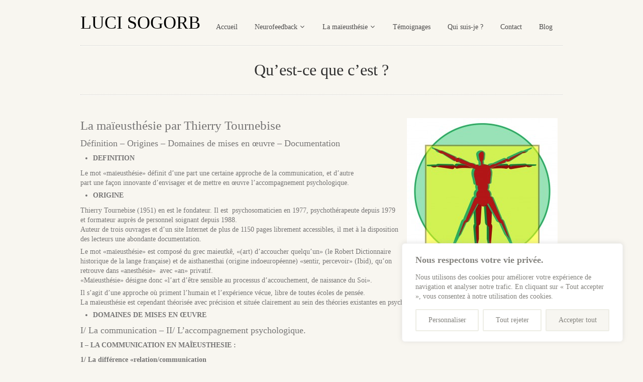

--- FILE ---
content_type: text/html; charset=UTF-8
request_url: https://www.lucisogorb.fr/la-maieusthesie-quest-ce-que-cest/
body_size: 25176
content:
<script>
    var FitWidth = false;
</script>
<!DOCTYPE html>
 <html lang="fr-FR">
    <head>
                    <link rel="icon" type="image/png" href="https://www.lucisogorb.fr/wp-content/uploads/2014/02/favicon.gif" />
        
        
        <meta name="viewport" content="width=device-width, initial-scale=1.0, maximum-scale=1.0, user-scalable=no" />

        <script>
            var template_directory = "https://www.lucisogorb.fr/wp-content/themes/klasik";
            var ajax_url = "https://www.lucisogorb.fr/wp-admin/admin-ajax.php";
            var postId = "2456";
        </script>
                        <style>
            .sub-menu li,
            .sub-menu{
                background-color: #efeee6;
                border-color: #eae8de;
            }
            .sub-menu li:hover{
                background-color: #eae8de;
            }
        </style>

        <meta name='robots' content='index, follow, max-image-preview:large, max-snippet:-1, max-video-preview:-1' />

	<!-- This site is optimized with the Yoast SEO plugin v26.8 - https://yoast.com/product/yoast-seo-wordpress/ -->
	<title>La maïeusthésie, psychopraticienne et neurofeedback NeurOptimal®</title>
	<meta name="description" content="La maïeusthésie désigne «l’art d’être sensible au processus de naissance du Soi», une approche où priment l’humain et l’expérience vécue." />
	<link rel="canonical" href="https://www.lucisogorb.fr/la-maieusthesie-quest-ce-que-cest/" />
	<meta property="og:locale" content="fr_FR" />
	<meta property="og:type" content="article" />
	<meta property="og:title" content="La maïeusthésie, psychopraticienne et neurofeedback NeurOptimal®" />
	<meta property="og:description" content="La maïeusthésie désigne «l’art d’être sensible au processus de naissance du Soi», une approche où priment l’humain et l’expérience vécue." />
	<meta property="og:url" content="https://www.lucisogorb.fr/la-maieusthesie-quest-ce-que-cest/" />
	<meta property="og:site_name" content="Luci Sogorb - praticienne en neurofeedback dynamique - Paris" />
	<meta property="article:modified_time" content="2020-11-03T13:54:15+00:00" />
	<meta property="og:image" content="https://www.lucisogorb.fr/wp-content/uploads/2014/10/Homme-de-Vitruve-300x300.jpg" />
	<meta name="twitter:label1" content="Durée de lecture estimée" />
	<meta name="twitter:data1" content="22 minutes" />
	<script type="application/ld+json" class="yoast-schema-graph">{"@context":"https://schema.org","@graph":[{"@type":"WebPage","@id":"https://www.lucisogorb.fr/la-maieusthesie-quest-ce-que-cest/","url":"https://www.lucisogorb.fr/la-maieusthesie-quest-ce-que-cest/","name":"La maïeusthésie, psychopraticienne et neurofeedback NeurOptimal®","isPartOf":{"@id":"https://www.lucisogorb.fr/#website"},"primaryImageOfPage":{"@id":"https://www.lucisogorb.fr/la-maieusthesie-quest-ce-que-cest/#primaryimage"},"image":{"@id":"https://www.lucisogorb.fr/la-maieusthesie-quest-ce-que-cest/#primaryimage"},"thumbnailUrl":"https://www.lucisogorb.fr/wp-content/uploads/2014/10/Homme-de-Vitruve-300x300.jpg","datePublished":"2016-11-24T19:24:42+00:00","dateModified":"2020-11-03T13:54:15+00:00","description":"La maïeusthésie désigne «l’art d’être sensible au processus de naissance du Soi», une approche où priment l’humain et l’expérience vécue.","breadcrumb":{"@id":"https://www.lucisogorb.fr/la-maieusthesie-quest-ce-que-cest/#breadcrumb"},"inLanguage":"fr-FR","potentialAction":[{"@type":"ReadAction","target":["https://www.lucisogorb.fr/la-maieusthesie-quest-ce-que-cest/"]}]},{"@type":"ImageObject","inLanguage":"fr-FR","@id":"https://www.lucisogorb.fr/la-maieusthesie-quest-ce-que-cest/#primaryimage","url":"https://www.lucisogorb.fr/wp-content/uploads/2014/10/Homme-de-Vitruve.jpg","contentUrl":"https://www.lucisogorb.fr/wp-content/uploads/2014/10/Homme-de-Vitruve.jpg","width":1111,"height":1111,"caption":"Homme de Vitruve"},{"@type":"BreadcrumbList","@id":"https://www.lucisogorb.fr/la-maieusthesie-quest-ce-que-cest/#breadcrumb","itemListElement":[{"@type":"ListItem","position":1,"name":"Home","item":"https://www.lucisogorb.fr/"},{"@type":"ListItem","position":2,"name":"Qu&rsquo;est-ce que c&rsquo;est ?"}]},{"@type":"WebSite","@id":"https://www.lucisogorb.fr/#website","url":"https://www.lucisogorb.fr/","name":"Luci Sogorb - Psychopraticienne et praticienne de neurofeedback dynamique - Paris","description":"Le neurofeedback NeurOptimal®, la maïeusthésie, la théorie polyvagale, favorisent l&#039;émergence des ressources de chacun pour une réhabilitation de soi","publisher":{"@id":"https://www.lucisogorb.fr/#/schema/person/d512377d8de8d15cc9ebc6ce2b2ab0cd"},"potentialAction":[{"@type":"SearchAction","target":{"@type":"EntryPoint","urlTemplate":"https://www.lucisogorb.fr/?s={search_term_string}"},"query-input":{"@type":"PropertyValueSpecification","valueRequired":true,"valueName":"search_term_string"}}],"inLanguage":"fr-FR"},{"@type":["Person","Organization"],"@id":"https://www.lucisogorb.fr/#/schema/person/d512377d8de8d15cc9ebc6ce2b2ab0cd","name":"Luci Sogorb","image":{"@type":"ImageObject","inLanguage":"fr-FR","@id":"https://www.lucisogorb.fr/#/schema/person/image/","url":"https://www.lucisogorb.fr/wp-content/uploads/2014/02/favicon.gif","contentUrl":"https://www.lucisogorb.fr/wp-content/uploads/2014/02/favicon.gif","width":16,"height":16,"caption":"Luci Sogorb"},"logo":{"@id":"https://www.lucisogorb.fr/#/schema/person/image/"},"sameAs":["https://www.lucisogorb.fr"]}]}</script>
	<!-- / Yoast SEO plugin. -->


<link rel='dns-prefetch' href='//www.googletagmanager.com' />
<link rel='dns-prefetch' href='//maps.googleapis.com' />
<link rel="alternate" type="application/rss+xml" title="Luci Sogorb - praticienne en neurofeedback dynamique - Paris &raquo; Flux" href="https://www.lucisogorb.fr/feed/" />
<link rel="alternate" type="application/rss+xml" title="Luci Sogorb - praticienne en neurofeedback dynamique - Paris &raquo; Flux des commentaires" href="https://www.lucisogorb.fr/comments/feed/" />
<link rel="alternate" type="application/rss+xml" title="Luci Sogorb - praticienne en neurofeedback dynamique - Paris &raquo; Qu&rsquo;est-ce que c&rsquo;est ? Flux des commentaires" href="https://www.lucisogorb.fr/la-maieusthesie-quest-ce-que-cest/feed/" />
<link rel="alternate" title="oEmbed (JSON)" type="application/json+oembed" href="https://www.lucisogorb.fr/wp-json/oembed/1.0/embed?url=https%3A%2F%2Fwww.lucisogorb.fr%2Fla-maieusthesie-quest-ce-que-cest%2F" />
<link rel="alternate" title="oEmbed (XML)" type="text/xml+oembed" href="https://www.lucisogorb.fr/wp-json/oembed/1.0/embed?url=https%3A%2F%2Fwww.lucisogorb.fr%2Fla-maieusthesie-quest-ce-que-cest%2F&#038;format=xml" />
<style id='wp-img-auto-sizes-contain-inline-css' type='text/css'>
img:is([sizes=auto i],[sizes^="auto," i]){contain-intrinsic-size:3000px 1500px}
/*# sourceURL=wp-img-auto-sizes-contain-inline-css */
</style>
<style id='wp-emoji-styles-inline-css' type='text/css'>

	img.wp-smiley, img.emoji {
		display: inline !important;
		border: none !important;
		box-shadow: none !important;
		height: 1em !important;
		width: 1em !important;
		margin: 0 0.07em !important;
		vertical-align: -0.1em !important;
		background: none !important;
		padding: 0 !important;
	}
/*# sourceURL=wp-emoji-styles-inline-css */
</style>
<link rel='stylesheet' id='wp-block-library-css' href='https://www.lucisogorb.fr/wp-includes/css/dist/block-library/style.min.css?ver=6.9' type='text/css' media='all' />
<style id='wp-block-library-inline-css' type='text/css'>
/*wp_block_styles_on_demand_placeholder:697a0a9f38991*/
/*# sourceURL=wp-block-library-inline-css */
</style>
<style id='classic-theme-styles-inline-css' type='text/css'>
/*! This file is auto-generated */
.wp-block-button__link{color:#fff;background-color:#32373c;border-radius:9999px;box-shadow:none;text-decoration:none;padding:calc(.667em + 2px) calc(1.333em + 2px);font-size:1.125em}.wp-block-file__button{background:#32373c;color:#fff;text-decoration:none}
/*# sourceURL=/wp-includes/css/classic-themes.min.css */
</style>
<link rel='stylesheet' id='google_business_reviews_rating_wp_css-css' href='https://www.lucisogorb.fr/wp-content/plugins/g-business-reviews-rating/wp/css/css.css?ver=6.9' type='text/css' media='all' />
<link rel='stylesheet' id='main-css' href='https://www.lucisogorb.fr/wp-content/themes/klasik-child/style.css?ver=1.0' type='text/css' media='all' />
<link rel='stylesheet' id='klasikMode-css' href='https://www.lucisogorb.fr/wp-content/themes/klasik/css/klasikMode.css?ver=1.0' type='text/css' media='all' />
<link rel='stylesheet' id='bootstrap-css' href='https://www.lucisogorb.fr/wp-content/themes/klasik-child/css/bootstrap.css?ver=1.0' type='text/css' media='all' />
<link rel='stylesheet' id='Klasik-main-css' href='https://www.lucisogorb.fr/wp-content/themes/klasik-child/css/klasik-main-stylesheet.css?ver=1.0' type='text/css' media='all' />
<link rel='stylesheet' id='jquery-ui-css-css' href='https://www.lucisogorb.fr/wp-content/themes/klasik/css/jquery-ui-1.10.1.custom.css?ver=1.0' type='text/css' media='all' />
<link rel='stylesheet' id='Font-css' href='https://www.lucisogorb.fr/wp-content/themes/klasik/Fonts/FontAwesome/css/font-awesome.css?ver=1.0' type='text/css' media='all' />
<link rel='stylesheet' id='Font-ie7-css' href='https://www.lucisogorb.fr/wp-content/themes/klasik/Fonts/FontAwesome/css/font-awesome-ie7.min.css?ver=1.0' type='text/css' media='all' />
<link rel='stylesheet' id='icomoon-css' href='https://www.lucisogorb.fr/wp-content/themes/klasik/Fonts/icomoon/style.css?ver=1.0' type='text/css' media='all' />
<link rel='stylesheet' id='skitter-css-css' href='https://www.lucisogorb.fr/wp-content/themes/klasik-child/css/skitter.styles.css?ver=1.0' type='text/css' media='all' />
<link rel='stylesheet' id='Home2Gallery-css' href='https://www.lucisogorb.fr/wp-content/themes/klasik/3DGallery/css/style.css?ver=1.0' type='text/css' media='all' />
<link rel='stylesheet' id='bootstrap-responsive-css' href='https://www.lucisogorb.fr/wp-content/themes/klasik-child/css/bootstrap-responsive.css?ver=1.0' type='text/css' media='all' />
<script type="text/javascript" id="cookie-law-info-js-extra">
/* <![CDATA[ */
var _ckyConfig = {"_ipData":[],"_assetsURL":"https://www.lucisogorb.fr/wp-content/plugins/cookie-law-info/lite/frontend/images/","_publicURL":"https://www.lucisogorb.fr","_expiry":"365","_categories":[{"name":"N\u00e9cessaire","slug":"necessary","isNecessary":true,"ccpaDoNotSell":true,"cookies":[],"active":true,"defaultConsent":{"gdpr":true,"ccpa":true}},{"name":"Fonctionnelle","slug":"functional","isNecessary":false,"ccpaDoNotSell":true,"cookies":[],"active":true,"defaultConsent":{"gdpr":false,"ccpa":false}},{"name":"Analytique","slug":"analytics","isNecessary":false,"ccpaDoNotSell":true,"cookies":[],"active":true,"defaultConsent":{"gdpr":false,"ccpa":false}},{"name":"Performance","slug":"performance","isNecessary":false,"ccpaDoNotSell":true,"cookies":[],"active":true,"defaultConsent":{"gdpr":false,"ccpa":false}},{"name":"Publicit\u00e9","slug":"advertisement","isNecessary":false,"ccpaDoNotSell":true,"cookies":[],"active":true,"defaultConsent":{"gdpr":false,"ccpa":false}}],"_activeLaw":"gdpr","_rootDomain":"","_block":"1","_showBanner":"1","_bannerConfig":{"settings":{"type":"box","preferenceCenterType":"popup","position":"bottom-right","applicableLaw":"gdpr"},"behaviours":{"reloadBannerOnAccept":false,"loadAnalyticsByDefault":false,"animations":{"onLoad":"animate","onHide":"sticky"}},"config":{"revisitConsent":{"status":false,"tag":"revisit-consent","position":"bottom-left","meta":{"url":"#"},"styles":{"background-color":"#0056A7"},"elements":{"title":{"type":"text","tag":"revisit-consent-title","status":true,"styles":{"color":"#0056a7"}}}},"preferenceCenter":{"toggle":{"status":true,"tag":"detail-category-toggle","type":"toggle","states":{"active":{"styles":{"background-color":"#1863DC"}},"inactive":{"styles":{"background-color":"#D0D5D2"}}}}},"categoryPreview":{"status":false,"toggle":{"status":true,"tag":"detail-category-preview-toggle","type":"toggle","states":{"active":{"styles":{"background-color":"#1863DC"}},"inactive":{"styles":{"background-color":"#D0D5D2"}}}}},"videoPlaceholder":{"status":true,"styles":{"background-color":"#000000","border-color":"#000000","color":"#ffffff"}},"readMore":{"status":false,"tag":"readmore-button","type":"link","meta":{"noFollow":true,"newTab":true},"styles":{"color":"#1863DC","background-color":"transparent","border-color":"transparent"}},"auditTable":{"status":true},"optOption":{"status":true,"toggle":{"status":true,"tag":"optout-option-toggle","type":"toggle","states":{"active":{"styles":{"background-color":"#1863dc"}},"inactive":{"styles":{"background-color":"#FFFFFF"}}}}}}},"_version":"3.2.9","_logConsent":"1","_tags":[{"tag":"accept-button","styles":{"color":"#84837e","background-color":"#f7f6f1","border-color":"#edede5"}},{"tag":"reject-button","styles":{"color":"#84837E","background-color":"transparent","border-color":"#EDEDE5"}},{"tag":"settings-button","styles":{"color":"#84837E","background-color":"transparent","border-color":"#EDEDE5"}},{"tag":"readmore-button","styles":{"color":"#1863DC","background-color":"transparent","border-color":"transparent"}},{"tag":"donotsell-button","styles":{"color":"#1863DC","background-color":"transparent","border-color":"transparent"}},{"tag":"accept-button","styles":{"color":"#84837e","background-color":"#f7f6f1","border-color":"#edede5"}},{"tag":"revisit-consent","styles":{"background-color":"#0056A7"}}],"_shortCodes":[{"key":"cky_readmore","content":"\u003Ca href=\"#\" class=\"cky-policy\" aria-label=\"Politique relative aux cookies\" target=\"_blank\" rel=\"noopener\" data-cky-tag=\"readmore-button\"\u003EPolitique relative aux cookies\u003C/a\u003E","tag":"readmore-button","status":false,"attributes":{"rel":"nofollow","target":"_blank"}},{"key":"cky_show_desc","content":"\u003Cbutton class=\"cky-show-desc-btn\" data-cky-tag=\"show-desc-button\" aria-label=\"Afficher plus\"\u003EAfficher plus\u003C/button\u003E","tag":"show-desc-button","status":true,"attributes":[]},{"key":"cky_hide_desc","content":"\u003Cbutton class=\"cky-show-desc-btn\" data-cky-tag=\"hide-desc-button\" aria-label=\"Afficher moins\"\u003EAfficher moins\u003C/button\u003E","tag":"hide-desc-button","status":true,"attributes":[]},{"key":"cky_category_toggle_label","content":"[cky_{{status}}_category_label] [cky_preference_{{category_slug}}_title]","tag":"","status":true,"attributes":[]},{"key":"cky_enable_category_label","content":"Activer","tag":"","status":true,"attributes":[]},{"key":"cky_disable_category_label","content":"D\u00e9sactiver","tag":"","status":true,"attributes":[]},{"key":"cky_video_placeholder","content":"\u003Cdiv class=\"video-placeholder-normal\" data-cky-tag=\"video-placeholder\" id=\"[UNIQUEID]\"\u003E\u003Cp class=\"video-placeholder-text-normal\" data-cky-tag=\"placeholder-title\"\u003EVeuillez accepter le consentement des cookies\u003C/p\u003E\u003C/div\u003E","tag":"","status":true,"attributes":[]},{"key":"cky_enable_optout_label","content":"Activer","tag":"","status":true,"attributes":[]},{"key":"cky_disable_optout_label","content":"D\u00e9sactiver","tag":"","status":true,"attributes":[]},{"key":"cky_optout_toggle_label","content":"[cky_{{status}}_optout_label] [cky_optout_option_title]","tag":"","status":true,"attributes":[]},{"key":"cky_optout_option_title","content":"Ne pas vendre ou partager mes informations personnelles","tag":"","status":true,"attributes":[]},{"key":"cky_optout_close_label","content":"Fermer","tag":"","status":true,"attributes":[]}],"_rtl":"","_language":"fr","_providersToBlock":[]};
var _ckyStyles = {"css":".cky-overlay{background: #000000; opacity: 0.4; position: fixed; top: 0; left: 0; width: 100%; height: 100%; z-index: 99999999;}.cky-hide{display: none;}.cky-btn-revisit-wrapper{display: flex; align-items: center; justify-content: center; background: #0056a7; width: 45px; height: 45px; border-radius: 50%; position: fixed; z-index: 999999; cursor: pointer;}.cky-revisit-bottom-left{bottom: 15px; left: 15px;}.cky-revisit-bottom-right{bottom: 15px; right: 15px;}.cky-btn-revisit-wrapper .cky-btn-revisit{display: flex; align-items: center; justify-content: center; background: none; border: none; cursor: pointer; position: relative; margin: 0; padding: 0;}.cky-btn-revisit-wrapper .cky-btn-revisit img{max-width: fit-content; margin: 0; height: 30px; width: 30px;}.cky-revisit-bottom-left:hover::before{content: attr(data-tooltip); position: absolute; background: #4e4b66; color: #ffffff; left: calc(100% + 7px); font-size: 12px; line-height: 16px; width: max-content; padding: 4px 8px; border-radius: 4px;}.cky-revisit-bottom-left:hover::after{position: absolute; content: \"\"; border: 5px solid transparent; left: calc(100% + 2px); border-left-width: 0; border-right-color: #4e4b66;}.cky-revisit-bottom-right:hover::before{content: attr(data-tooltip); position: absolute; background: #4e4b66; color: #ffffff; right: calc(100% + 7px); font-size: 12px; line-height: 16px; width: max-content; padding: 4px 8px; border-radius: 4px;}.cky-revisit-bottom-right:hover::after{position: absolute; content: \"\"; border: 5px solid transparent; right: calc(100% + 2px); border-right-width: 0; border-left-color: #4e4b66;}.cky-revisit-hide{display: none;}.cky-consent-container{position: fixed; width: 440px; box-sizing: border-box; z-index: 9999999; border-radius: 6px;}.cky-consent-container .cky-consent-bar{background: #ffffff; border: 1px solid; padding: 20px 26px; box-shadow: 0 -1px 10px 0 #acabab4d; border-radius: 6px;}.cky-box-bottom-left{bottom: 40px; left: 40px;}.cky-box-bottom-right{bottom: 40px; right: 40px;}.cky-box-top-left{top: 40px; left: 40px;}.cky-box-top-right{top: 40px; right: 40px;}.cky-custom-brand-logo-wrapper .cky-custom-brand-logo{width: 100px; height: auto; margin: 0 0 12px 0;}.cky-notice .cky-title{color: #212121; font-weight: 700; font-size: 18px; line-height: 24px; margin: 0 0 12px 0;}.cky-notice-des *,.cky-preference-content-wrapper *,.cky-accordion-header-des *,.cky-gpc-wrapper .cky-gpc-desc *{font-size: 14px;}.cky-notice-des{color: #212121; font-size: 14px; line-height: 24px; font-weight: 400;}.cky-notice-des img{height: 25px; width: 25px;}.cky-consent-bar .cky-notice-des p,.cky-gpc-wrapper .cky-gpc-desc p,.cky-preference-body-wrapper .cky-preference-content-wrapper p,.cky-accordion-header-wrapper .cky-accordion-header-des p,.cky-cookie-des-table li div:last-child p{color: inherit; margin-top: 0; overflow-wrap: break-word;}.cky-notice-des P:last-child,.cky-preference-content-wrapper p:last-child,.cky-cookie-des-table li div:last-child p:last-child,.cky-gpc-wrapper .cky-gpc-desc p:last-child{margin-bottom: 0;}.cky-notice-des a.cky-policy,.cky-notice-des button.cky-policy{font-size: 14px; color: #1863dc; white-space: nowrap; cursor: pointer; background: transparent; border: 1px solid; text-decoration: underline;}.cky-notice-des button.cky-policy{padding: 0;}.cky-notice-des a.cky-policy:focus-visible,.cky-notice-des button.cky-policy:focus-visible,.cky-preference-content-wrapper .cky-show-desc-btn:focus-visible,.cky-accordion-header .cky-accordion-btn:focus-visible,.cky-preference-header .cky-btn-close:focus-visible,.cky-switch input[type=\"checkbox\"]:focus-visible,.cky-footer-wrapper a:focus-visible,.cky-btn:focus-visible{outline: 2px solid #1863dc; outline-offset: 2px;}.cky-btn:focus:not(:focus-visible),.cky-accordion-header .cky-accordion-btn:focus:not(:focus-visible),.cky-preference-content-wrapper .cky-show-desc-btn:focus:not(:focus-visible),.cky-btn-revisit-wrapper .cky-btn-revisit:focus:not(:focus-visible),.cky-preference-header .cky-btn-close:focus:not(:focus-visible),.cky-consent-bar .cky-banner-btn-close:focus:not(:focus-visible){outline: 0;}button.cky-show-desc-btn:not(:hover):not(:active){color: #1863dc; background: transparent;}button.cky-accordion-btn:not(:hover):not(:active),button.cky-banner-btn-close:not(:hover):not(:active),button.cky-btn-revisit:not(:hover):not(:active),button.cky-btn-close:not(:hover):not(:active){background: transparent;}.cky-consent-bar button:hover,.cky-modal.cky-modal-open button:hover,.cky-consent-bar button:focus,.cky-modal.cky-modal-open button:focus{text-decoration: none;}.cky-notice-btn-wrapper{display: flex; justify-content: flex-start; align-items: center; flex-wrap: wrap; margin-top: 16px;}.cky-notice-btn-wrapper .cky-btn{text-shadow: none; box-shadow: none;}.cky-btn{flex: auto; max-width: 100%; font-size: 14px; font-family: inherit; line-height: 24px; padding: 8px; font-weight: 500; margin: 0 8px 0 0; border-radius: 2px; cursor: pointer; text-align: center; text-transform: none; min-height: 0;}.cky-btn:hover{opacity: 0.8;}.cky-btn-customize{color: #1863dc; background: transparent; border: 2px solid #1863dc;}.cky-btn-reject{color: #1863dc; background: transparent; border: 2px solid #1863dc;}.cky-btn-accept{background: #1863dc; color: #ffffff; border: 2px solid #1863dc;}.cky-btn:last-child{margin-right: 0;}@media (max-width: 576px){.cky-box-bottom-left{bottom: 0; left: 0;}.cky-box-bottom-right{bottom: 0; right: 0;}.cky-box-top-left{top: 0; left: 0;}.cky-box-top-right{top: 0; right: 0;}}@media (max-width: 440px){.cky-box-bottom-left, .cky-box-bottom-right, .cky-box-top-left, .cky-box-top-right{width: 100%; max-width: 100%;}.cky-consent-container .cky-consent-bar{padding: 20px 0;}.cky-custom-brand-logo-wrapper, .cky-notice .cky-title, .cky-notice-des, .cky-notice-btn-wrapper{padding: 0 24px;}.cky-notice-des{max-height: 40vh; overflow-y: scroll;}.cky-notice-btn-wrapper{flex-direction: column; margin-top: 0;}.cky-btn{width: 100%; margin: 10px 0 0 0;}.cky-notice-btn-wrapper .cky-btn-customize{order: 2;}.cky-notice-btn-wrapper .cky-btn-reject{order: 3;}.cky-notice-btn-wrapper .cky-btn-accept{order: 1; margin-top: 16px;}}@media (max-width: 352px){.cky-notice .cky-title{font-size: 16px;}.cky-notice-des *{font-size: 12px;}.cky-notice-des, .cky-btn{font-size: 12px;}}.cky-modal.cky-modal-open{display: flex; visibility: visible; -webkit-transform: translate(-50%, -50%); -moz-transform: translate(-50%, -50%); -ms-transform: translate(-50%, -50%); -o-transform: translate(-50%, -50%); transform: translate(-50%, -50%); top: 50%; left: 50%; transition: all 1s ease;}.cky-modal{box-shadow: 0 32px 68px rgba(0, 0, 0, 0.3); margin: 0 auto; position: fixed; max-width: 100%; background: #ffffff; top: 50%; box-sizing: border-box; border-radius: 6px; z-index: 999999999; color: #212121; -webkit-transform: translate(-50%, 100%); -moz-transform: translate(-50%, 100%); -ms-transform: translate(-50%, 100%); -o-transform: translate(-50%, 100%); transform: translate(-50%, 100%); visibility: hidden; transition: all 0s ease;}.cky-preference-center{max-height: 79vh; overflow: hidden; width: 845px; overflow: hidden; flex: 1 1 0; display: flex; flex-direction: column; border-radius: 6px;}.cky-preference-header{display: flex; align-items: center; justify-content: space-between; padding: 22px 24px; border-bottom: 1px solid;}.cky-preference-header .cky-preference-title{font-size: 18px; font-weight: 700; line-height: 24px;}.cky-preference-header .cky-btn-close{margin: 0; cursor: pointer; vertical-align: middle; padding: 0; background: none; border: none; width: auto; height: auto; min-height: 0; line-height: 0; text-shadow: none; box-shadow: none;}.cky-preference-header .cky-btn-close img{margin: 0; height: 10px; width: 10px;}.cky-preference-body-wrapper{padding: 0 24px; flex: 1; overflow: auto; box-sizing: border-box;}.cky-preference-content-wrapper,.cky-gpc-wrapper .cky-gpc-desc{font-size: 14px; line-height: 24px; font-weight: 400; padding: 12px 0;}.cky-preference-content-wrapper{border-bottom: 1px solid;}.cky-preference-content-wrapper img{height: 25px; width: 25px;}.cky-preference-content-wrapper .cky-show-desc-btn{font-size: 14px; font-family: inherit; color: #1863dc; text-decoration: none; line-height: 24px; padding: 0; margin: 0; white-space: nowrap; cursor: pointer; background: transparent; border-color: transparent; text-transform: none; min-height: 0; text-shadow: none; box-shadow: none;}.cky-accordion-wrapper{margin-bottom: 10px;}.cky-accordion{border-bottom: 1px solid;}.cky-accordion:last-child{border-bottom: none;}.cky-accordion .cky-accordion-item{display: flex; margin-top: 10px;}.cky-accordion .cky-accordion-body{display: none;}.cky-accordion.cky-accordion-active .cky-accordion-body{display: block; padding: 0 22px; margin-bottom: 16px;}.cky-accordion-header-wrapper{cursor: pointer; width: 100%;}.cky-accordion-item .cky-accordion-header{display: flex; justify-content: space-between; align-items: center;}.cky-accordion-header .cky-accordion-btn{font-size: 16px; font-family: inherit; color: #212121; line-height: 24px; background: none; border: none; font-weight: 700; padding: 0; margin: 0; cursor: pointer; text-transform: none; min-height: 0; text-shadow: none; box-shadow: none;}.cky-accordion-header .cky-always-active{color: #008000; font-weight: 600; line-height: 24px; font-size: 14px;}.cky-accordion-header-des{font-size: 14px; line-height: 24px; margin: 10px 0 16px 0;}.cky-accordion-chevron{margin-right: 22px; position: relative; cursor: pointer;}.cky-accordion-chevron-hide{display: none;}.cky-accordion .cky-accordion-chevron i::before{content: \"\"; position: absolute; border-right: 1.4px solid; border-bottom: 1.4px solid; border-color: inherit; height: 6px; width: 6px; -webkit-transform: rotate(-45deg); -moz-transform: rotate(-45deg); -ms-transform: rotate(-45deg); -o-transform: rotate(-45deg); transform: rotate(-45deg); transition: all 0.2s ease-in-out; top: 8px;}.cky-accordion.cky-accordion-active .cky-accordion-chevron i::before{-webkit-transform: rotate(45deg); -moz-transform: rotate(45deg); -ms-transform: rotate(45deg); -o-transform: rotate(45deg); transform: rotate(45deg);}.cky-audit-table{background: #f4f4f4; border-radius: 6px;}.cky-audit-table .cky-empty-cookies-text{color: inherit; font-size: 12px; line-height: 24px; margin: 0; padding: 10px;}.cky-audit-table .cky-cookie-des-table{font-size: 12px; line-height: 24px; font-weight: normal; padding: 15px 10px; border-bottom: 1px solid; border-bottom-color: inherit; margin: 0;}.cky-audit-table .cky-cookie-des-table:last-child{border-bottom: none;}.cky-audit-table .cky-cookie-des-table li{list-style-type: none; display: flex; padding: 3px 0;}.cky-audit-table .cky-cookie-des-table li:first-child{padding-top: 0;}.cky-cookie-des-table li div:first-child{width: 100px; font-weight: 600; word-break: break-word; word-wrap: break-word;}.cky-cookie-des-table li div:last-child{flex: 1; word-break: break-word; word-wrap: break-word; margin-left: 8px;}.cky-footer-shadow{display: block; width: 100%; height: 40px; background: linear-gradient(180deg, rgba(255, 255, 255, 0) 0%, #ffffff 100%); position: absolute; bottom: calc(100% - 1px);}.cky-footer-wrapper{position: relative;}.cky-prefrence-btn-wrapper{display: flex; flex-wrap: wrap; align-items: center; justify-content: center; padding: 22px 24px; border-top: 1px solid;}.cky-prefrence-btn-wrapper .cky-btn{flex: auto; max-width: 100%; text-shadow: none; box-shadow: none;}.cky-btn-preferences{color: #1863dc; background: transparent; border: 2px solid #1863dc;}.cky-preference-header,.cky-preference-body-wrapper,.cky-preference-content-wrapper,.cky-accordion-wrapper,.cky-accordion,.cky-accordion-wrapper,.cky-footer-wrapper,.cky-prefrence-btn-wrapper{border-color: inherit;}@media (max-width: 845px){.cky-modal{max-width: calc(100% - 16px);}}@media (max-width: 576px){.cky-modal{max-width: 100%;}.cky-preference-center{max-height: 100vh;}.cky-prefrence-btn-wrapper{flex-direction: column;}.cky-accordion.cky-accordion-active .cky-accordion-body{padding-right: 0;}.cky-prefrence-btn-wrapper .cky-btn{width: 100%; margin: 10px 0 0 0;}.cky-prefrence-btn-wrapper .cky-btn-reject{order: 3;}.cky-prefrence-btn-wrapper .cky-btn-accept{order: 1; margin-top: 0;}.cky-prefrence-btn-wrapper .cky-btn-preferences{order: 2;}}@media (max-width: 425px){.cky-accordion-chevron{margin-right: 15px;}.cky-notice-btn-wrapper{margin-top: 0;}.cky-accordion.cky-accordion-active .cky-accordion-body{padding: 0 15px;}}@media (max-width: 352px){.cky-preference-header .cky-preference-title{font-size: 16px;}.cky-preference-header{padding: 16px 24px;}.cky-preference-content-wrapper *, .cky-accordion-header-des *{font-size: 12px;}.cky-preference-content-wrapper, .cky-preference-content-wrapper .cky-show-more, .cky-accordion-header .cky-always-active, .cky-accordion-header-des, .cky-preference-content-wrapper .cky-show-desc-btn, .cky-notice-des a.cky-policy{font-size: 12px;}.cky-accordion-header .cky-accordion-btn{font-size: 14px;}}.cky-switch{display: flex;}.cky-switch input[type=\"checkbox\"]{position: relative; width: 44px; height: 24px; margin: 0; background: #d0d5d2; -webkit-appearance: none; border-radius: 50px; cursor: pointer; outline: 0; border: none; top: 0;}.cky-switch input[type=\"checkbox\"]:checked{background: #1863dc;}.cky-switch input[type=\"checkbox\"]:before{position: absolute; content: \"\"; height: 20px; width: 20px; left: 2px; bottom: 2px; border-radius: 50%; background-color: white; -webkit-transition: 0.4s; transition: 0.4s; margin: 0;}.cky-switch input[type=\"checkbox\"]:after{display: none;}.cky-switch input[type=\"checkbox\"]:checked:before{-webkit-transform: translateX(20px); -ms-transform: translateX(20px); transform: translateX(20px);}@media (max-width: 425px){.cky-switch input[type=\"checkbox\"]{width: 38px; height: 21px;}.cky-switch input[type=\"checkbox\"]:before{height: 17px; width: 17px;}.cky-switch input[type=\"checkbox\"]:checked:before{-webkit-transform: translateX(17px); -ms-transform: translateX(17px); transform: translateX(17px);}}.cky-consent-bar .cky-banner-btn-close{position: absolute; right: 9px; top: 5px; background: none; border: none; cursor: pointer; padding: 0; margin: 0; min-height: 0; line-height: 0; height: auto; width: auto; text-shadow: none; box-shadow: none;}.cky-consent-bar .cky-banner-btn-close img{height: 9px; width: 9px; margin: 0;}.cky-notice-group{font-size: 14px; line-height: 24px; font-weight: 400; color: #212121;}.cky-notice-btn-wrapper .cky-btn-do-not-sell{font-size: 14px; line-height: 24px; padding: 6px 0; margin: 0; font-weight: 500; background: none; border-radius: 2px; border: none; cursor: pointer; text-align: left; color: #1863dc; background: transparent; border-color: transparent; box-shadow: none; text-shadow: none;}.cky-consent-bar .cky-banner-btn-close:focus-visible,.cky-notice-btn-wrapper .cky-btn-do-not-sell:focus-visible,.cky-opt-out-btn-wrapper .cky-btn:focus-visible,.cky-opt-out-checkbox-wrapper input[type=\"checkbox\"].cky-opt-out-checkbox:focus-visible{outline: 2px solid #1863dc; outline-offset: 2px;}@media (max-width: 440px){.cky-consent-container{width: 100%;}}@media (max-width: 352px){.cky-notice-des a.cky-policy, .cky-notice-btn-wrapper .cky-btn-do-not-sell{font-size: 12px;}}.cky-opt-out-wrapper{padding: 12px 0;}.cky-opt-out-wrapper .cky-opt-out-checkbox-wrapper{display: flex; align-items: center;}.cky-opt-out-checkbox-wrapper .cky-opt-out-checkbox-label{font-size: 16px; font-weight: 700; line-height: 24px; margin: 0 0 0 12px; cursor: pointer;}.cky-opt-out-checkbox-wrapper input[type=\"checkbox\"].cky-opt-out-checkbox{background-color: #ffffff; border: 1px solid black; width: 20px; height: 18.5px; margin: 0; -webkit-appearance: none; position: relative; display: flex; align-items: center; justify-content: center; border-radius: 2px; cursor: pointer;}.cky-opt-out-checkbox-wrapper input[type=\"checkbox\"].cky-opt-out-checkbox:checked{background-color: #1863dc; border: none;}.cky-opt-out-checkbox-wrapper input[type=\"checkbox\"].cky-opt-out-checkbox:checked::after{left: 6px; bottom: 4px; width: 7px; height: 13px; border: solid #ffffff; border-width: 0 3px 3px 0; border-radius: 2px; -webkit-transform: rotate(45deg); -ms-transform: rotate(45deg); transform: rotate(45deg); content: \"\"; position: absolute; box-sizing: border-box;}.cky-opt-out-checkbox-wrapper.cky-disabled .cky-opt-out-checkbox-label,.cky-opt-out-checkbox-wrapper.cky-disabled input[type=\"checkbox\"].cky-opt-out-checkbox{cursor: no-drop;}.cky-gpc-wrapper{margin: 0 0 0 32px;}.cky-footer-wrapper .cky-opt-out-btn-wrapper{display: flex; flex-wrap: wrap; align-items: center; justify-content: center; padding: 22px 24px;}.cky-opt-out-btn-wrapper .cky-btn{flex: auto; max-width: 100%; text-shadow: none; box-shadow: none;}.cky-opt-out-btn-wrapper .cky-btn-cancel{border: 1px solid #dedfe0; background: transparent; color: #858585;}.cky-opt-out-btn-wrapper .cky-btn-confirm{background: #1863dc; color: #ffffff; border: 1px solid #1863dc;}@media (max-width: 352px){.cky-opt-out-checkbox-wrapper .cky-opt-out-checkbox-label{font-size: 14px;}.cky-gpc-wrapper .cky-gpc-desc, .cky-gpc-wrapper .cky-gpc-desc *{font-size: 12px;}.cky-opt-out-checkbox-wrapper input[type=\"checkbox\"].cky-opt-out-checkbox{width: 16px; height: 16px;}.cky-opt-out-checkbox-wrapper input[type=\"checkbox\"].cky-opt-out-checkbox:checked::after{left: 5px; bottom: 4px; width: 3px; height: 9px;}.cky-gpc-wrapper{margin: 0 0 0 28px;}}.video-placeholder-youtube{background-size: 100% 100%; background-position: center; background-repeat: no-repeat; background-color: #b2b0b059; position: relative; display: flex; align-items: center; justify-content: center; max-width: 100%;}.video-placeholder-text-youtube{text-align: center; align-items: center; padding: 10px 16px; background-color: #000000cc; color: #ffffff; border: 1px solid; border-radius: 2px; cursor: pointer;}.video-placeholder-normal{background-image: url(\"/wp-content/plugins/cookie-law-info/lite/frontend/images/placeholder.svg\"); background-size: 80px; background-position: center; background-repeat: no-repeat; background-color: #b2b0b059; position: relative; display: flex; align-items: flex-end; justify-content: center; max-width: 100%;}.video-placeholder-text-normal{align-items: center; padding: 10px 16px; text-align: center; border: 1px solid; border-radius: 2px; cursor: pointer;}.cky-rtl{direction: rtl; text-align: right;}.cky-rtl .cky-banner-btn-close{left: 9px; right: auto;}.cky-rtl .cky-notice-btn-wrapper .cky-btn:last-child{margin-right: 8px;}.cky-rtl .cky-notice-btn-wrapper .cky-btn:first-child{margin-right: 0;}.cky-rtl .cky-notice-btn-wrapper{margin-left: 0; margin-right: 15px;}.cky-rtl .cky-prefrence-btn-wrapper .cky-btn{margin-right: 8px;}.cky-rtl .cky-prefrence-btn-wrapper .cky-btn:first-child{margin-right: 0;}.cky-rtl .cky-accordion .cky-accordion-chevron i::before{border: none; border-left: 1.4px solid; border-top: 1.4px solid; left: 12px;}.cky-rtl .cky-accordion.cky-accordion-active .cky-accordion-chevron i::before{-webkit-transform: rotate(-135deg); -moz-transform: rotate(-135deg); -ms-transform: rotate(-135deg); -o-transform: rotate(-135deg); transform: rotate(-135deg);}@media (max-width: 768px){.cky-rtl .cky-notice-btn-wrapper{margin-right: 0;}}@media (max-width: 576px){.cky-rtl .cky-notice-btn-wrapper .cky-btn:last-child{margin-right: 0;}.cky-rtl .cky-prefrence-btn-wrapper .cky-btn{margin-right: 0;}.cky-rtl .cky-accordion.cky-accordion-active .cky-accordion-body{padding: 0 22px 0 0;}}@media (max-width: 425px){.cky-rtl .cky-accordion.cky-accordion-active .cky-accordion-body{padding: 0 15px 0 0;}}.cky-rtl .cky-opt-out-btn-wrapper .cky-btn{margin-right: 12px;}.cky-rtl .cky-opt-out-btn-wrapper .cky-btn:first-child{margin-right: 0;}.cky-rtl .cky-opt-out-checkbox-wrapper .cky-opt-out-checkbox-label{margin: 0 12px 0 0;}"};
//# sourceURL=cookie-law-info-js-extra
/* ]]> */
</script>
<script type="text/javascript" src="https://www.lucisogorb.fr/wp-content/plugins/cookie-law-info/lite/frontend/js/script.min.js?ver=3.2.9" id="cookie-law-info-js"></script>
<script type="text/javascript" src="https://www.lucisogorb.fr/wp-includes/js/jquery/jquery.min.js?ver=3.7.1" id="jquery-core-js"></script>
<script type="text/javascript" src="https://www.lucisogorb.fr/wp-includes/js/jquery/jquery-migrate.min.js?ver=3.4.1" id="jquery-migrate-js"></script>
<script type="text/javascript" src="https://www.lucisogorb.fr/wp-content/plugins/g-business-reviews-rating/wp/js/js.js?ver=6.9" id="google_business_reviews_rating_wp_js-js"></script>

<!-- Extrait de code de la balise Google (gtag.js) ajouté par Site Kit -->
<!-- Extrait Google Analytics ajouté par Site Kit -->
<script type="text/javascript" src="https://www.googletagmanager.com/gtag/js?id=GT-KV6JLJW" id="google_gtagjs-js" async></script>
<script type="text/javascript" id="google_gtagjs-js-after">
/* <![CDATA[ */
window.dataLayer = window.dataLayer || [];function gtag(){dataLayer.push(arguments);}
gtag("set","linker",{"domains":["www.lucisogorb.fr"]});
gtag("js", new Date());
gtag("set", "developer_id.dZTNiMT", true);
gtag("config", "GT-KV6JLJW");
//# sourceURL=google_gtagjs-js-after
/* ]]> */
</script>
<link rel="https://api.w.org/" href="https://www.lucisogorb.fr/wp-json/" /><link rel="alternate" title="JSON" type="application/json" href="https://www.lucisogorb.fr/wp-json/wp/v2/pages/2456" /><link rel="EditURI" type="application/rsd+xml" title="RSD" href="https://www.lucisogorb.fr/xmlrpc.php?rsd" />
<meta name="generator" content="WordPress 6.9" />
<link rel='shortlink' href='https://www.lucisogorb.fr/?p=2456' />
<style id="cky-style-inline">[data-cky-tag]{visibility:hidden;}</style><meta name="generator" content="Site Kit by Google 1.171.0" />    </head>
    <body style="background-color: #f8f6f0"  class="wp-singular page-template page-template-template-page page-template-template-page-php page page-id-2456 wp-theme-klasik wp-child-theme-klasik-child">
    <style type="text/css">.contentWrapper { height: 580px; }
.servicesWrapper, .blogPostWrapper { height: 210px; }
.alignleft { float: left; margin: 0 15px 0 0; }
.alignright { float: right; margin: 0 0 0 15px; }
.aligncenter { display: block; margin-left: auto; margin-right:auto; }
@media (min-width: 0px) and (max-width: 980px) { 
  .contentWrapper { height: auto; }
}</style>    		<style>
            body{
                font-family: PT Serif !important;
            }
            .postsWrapper h5,
            .categoryWrapper h5,
            .tabsHeader, .accHeader, nav ,
			.title_text, h1, h2, h3, h4, h5, h6{
                font-family: PT Serif !important;

            }
        </style>
  
        <script>
        jQuery(document).ready(function(){
		console.log(1);
            jQuery('.container')
                .css({
                        'background':
                        'rgba(248,246,240,1)'
                    });
        });
    </script>
                     <div class="bgImg um_repeat none">
     
        <div class="container">
            <div class="header">
                                                                                         <a href="https://www.lucisogorb.fr"  class="logo" style="width: auto; color:#000000!important; ;font-family: Advent Pro; font-size: 36px; " class="titleLogo">LUCI SOGORB</a>
                
				<div class="icon-reorder icon-2x resMenuBtn"></div>
                <nav>
                     <div class="menu-menu-container"><ul id="menu-menu" class="nav nav-list inline text-right"><li id="menu-item-480" class="menu-item menu-item-type-post_type menu-item-object-page menu-item-home menu-item-480"><a href="https://www.lucisogorb.fr/">Accueil</a></li>
<li id="menu-item-521" class="menu-item menu-item-type-post_type menu-item-object-page menu-item-has-children menu-item-521"><a href="https://www.lucisogorb.fr/un-entrainement-cerebral/">Neurofeedback</a>
<ul class="sub-menu">
	<li id="menu-item-481" class="menu-item menu-item-type-post_type menu-item-object-page menu-item-481"><a href="https://www.lucisogorb.fr/un-entrainement-cerebral/">Qu&rsquo;est ce que c&rsquo;est ?</a></li>
	<li id="menu-item-3904" class="menu-item menu-item-type-custom menu-item-object-custom menu-item-3904"><a href="https://www.lucisogorb.fr/service_post/une-session-de-neurofeedback/">Déroulement et tarif</a></li>
	<li id="menu-item-1361" class="menu-item menu-item-type-post_type menu-item-object-page menu-item-1361"><a href="https://www.lucisogorb.fr/homeodynamique/">Homéodynamique</a></li>
	<li id="menu-item-803" class="menu-item menu-item-type-post_type menu-item-object-page menu-item-803"><a href="https://www.lucisogorb.fr/etudes-sur-le-neurofeedback-dynamique/">Études et recherches</a></li>
	<li id="menu-item-1067" class="menu-item menu-item-type-post_type menu-item-object-page menu-item-1067"><a href="https://www.lucisogorb.fr/luci-sogorb-praticienne-de-neurofeedback-paris-diffusion-du-neurofeedback-en-france/">Diffusion en France</a></li>
	<li id="menu-item-882" class="menu-item menu-item-type-post_type menu-item-object-page menu-item-882"><a href="https://www.lucisogorb.fr/liens-praticienne-de-neurofeedback-paris/">Liens</a></li>
</ul>
</li>
<li id="menu-item-2751" class="menu-item menu-item-type-post_type menu-item-object-page current-menu-ancestor current-menu-parent current_page_parent current_page_ancestor menu-item-has-children menu-item-2751"><a href="https://www.lucisogorb.fr/la-maieusthesie/">La maïeusthésie</a>
<ul class="sub-menu">
	<li id="menu-item-2461" class="menu-item menu-item-type-post_type menu-item-object-page current-menu-item page_item page-item-2456 current_page_item menu-item-2461"><a href="https://www.lucisogorb.fr/la-maieusthesie-quest-ce-que-cest/" aria-current="page">Qu&rsquo;est-ce que c&rsquo;est ?</a></li>
	<li id="menu-item-2453" class="menu-item menu-item-type-post_type menu-item-object-page menu-item-2453"><a href="https://www.lucisogorb.fr/chartes-maieuthesie-luci-sogorb-paris/">Charte maïeusthésie</a></li>
	<li id="menu-item-2469" class="menu-item menu-item-type-post_type menu-item-object-page menu-item-2469"><a href="https://www.lucisogorb.fr/liens-neurofeedback-et-maieusthesie/">Liens</a></li>
</ul>
</li>
<li id="menu-item-2059" class="menu-item menu-item-type-post_type menu-item-object-page menu-item-2059"><a href="https://www.lucisogorb.fr/temoignages/">Témoignages</a></li>
<li id="menu-item-1870" class="menu-item menu-item-type-post_type menu-item-object-page menu-item-1870"><a href="https://www.lucisogorb.fr/qui-suis-je-luci-sogorb-praticienne-de-neurofeedback-paris/">Qui suis-je ?</a></li>
<li id="menu-item-465" class="menu-item menu-item-type-post_type menu-item-object-page menu-item-465"><a href="https://www.lucisogorb.fr/contact-praticienne-en-neurofeedback-neuroptimal-paris/">Contact</a></li>
<li id="menu-item-464" class="menu-item menu-item-type-post_type menu-item-object-page menu-item-464"><a href="https://www.lucisogorb.fr/blog/">Blog</a></li>
</ul></div>                </nav>



                <hr id="hederline">
            </div><!--END header-->

    <div class="title">
        <h1 class="title_text">Qu&rsquo;est-ce que c&rsquo;est ?</h1>
        <hr>
    </div><!--END title -->

    <div class ="theContent">
                        <div id="attachment_2062" style="width: 310px" class="wp-caption alignright"><a href="https://www.lucisogorb.fr/wp-content/uploads/2014/10/Homme-de-Vitruve.jpg"><img fetchpriority="high" decoding="async" aria-describedby="caption-attachment-2062" class="wp-image-2062 size-medium" src="https://www.lucisogorb.fr/wp-content/uploads/2014/10/Homme-de-Vitruve-300x300.jpg" alt="Homme de Vitruve" width="300" height="300" srcset="https://www.lucisogorb.fr/wp-content/uploads/2014/10/Homme-de-Vitruve-300x300.jpg 300w, https://www.lucisogorb.fr/wp-content/uploads/2014/10/Homme-de-Vitruve-150x150.jpg 150w, https://www.lucisogorb.fr/wp-content/uploads/2014/10/Homme-de-Vitruve-1024x1024.jpg 1024w, https://www.lucisogorb.fr/wp-content/uploads/2014/10/Homme-de-Vitruve.jpg 1111w" sizes="(max-width: 300px) 100vw, 300px" /></a><p id="caption-attachment-2062" class="wp-caption-text">Homme de Vitruve</p></div>
<h3>La maïeusthésie par Thierry Tournebise</h3>
<h4>Définition &#8211; Origines &#8211; Domaines de mises en œuvre &#8211; Documentation</h4>
<ul>
<li><strong>DEFINITION </strong></li>
</ul>
<p>Le mot «maïeusthésie» définit d’une part une certaine approche de la communication, et d’autre<br />
part une façon innovante d’envisager et de mettre en œuvre l’accompagnement psychologique.</p>
<ul>
<li><strong>ORIGINE </strong></li>
</ul>
<p>Thierry Tournebise (1951) en est le fondateur. Il est  psychosomaticien en 1977, psychothérapeute depuis 1979<br />
et formateur auprès de personnel soignant depuis 1988.<br />
Auteur de trois ouvrages et d’un site Internet de plus de 1150 pages librement accessibles, il met à la disposition des lecteurs une abondante documentation.</p>
<p>Le mot «maïeusthésie» est composé du grec maieutkê, «(art) d’accoucher quelqu’un» (le Robert Dictionnaire historique de la lange française) et de aisthanesthai (origine indoeuropéenne) «sentir, percevoir» (Ibid), qu’on retrouve dans «anesthésie»  avec «an» privatif.<br />
«Maïeusthésie» désigne donc «l’art d’être sensible au processus d’accouchement, de naissance du Soi».</p>
<p>Il s’agit d’une approche où priment l’humain et l’expérience vécue, libre de toutes écoles de pensée.<br />
La maïeusthésie est cependant théorisée avec précision et située clairement au sein des théories existantes en psychologie.</p>
<ul>
<li><strong>DOMAINES DE MISES EN ŒUVRE</strong></li>
</ul>
<h4>I/ La communication &#8211; II/ L’accompagnement psychologique.</h4>
<p><strong>I &#8211; LA COMMUNICATION EN MAÏEUSTHESIE : </strong></p>
<h5><strong>1/ La différence «relation/communication</strong><br />
<strong>2/ Le relationnel</strong><br />
<strong>3/ Le communicationnel</strong><br />
<strong>4/ Les Validations</strong></h5>
<p>La notion de communication est si galvaudée depuis plusieurs décennies qu’on peine parfois à cerner de quoi il s’agit.<br />
La maïeusthésie apporte ici des précisions en différenciant deux façons d’échanger entre deux êtres : d’une part celle qui privilégie l’information et, d’autre part celle qui privilégie l’individu. S’y ajoute la notion de validations permettant de préciser plus finement les différences entre «relation» et «communication».</p>
<h5><strong>1 &#8211; Différence «relation/communication»</strong></h5>
<p>Remarquons que l’idée de «relation» implique celle d’«être relié», donc de «lien».<br />
Concernant les deux interlocuteurs, l’un dépend ainsi de l’autre, l’un est relatif à l’autre. La notion de «communication», elle, implique l’idée d’«ouverture» : être communicant signifie «être ouvert». Dans ce dernier cas les deux interlocuteurs sont «ouverts» l’un à l’autre, et non plus «attachés» l’un à l’autre.</p>
<p>Ce qui est troublant, c’est que ces mots sont généralement utilisés dans l’autre sens : ce qui semble chaleureux est souvent à tort nommé «relation» et ce qui est froid et informationnel est nommé «communication».<br />
Celui qui fait cette maladroite inversion, confond la chaleur humaine et l’affectivité, il confond la sensibilité (qui nous permet de percevoir et d’être lucide) et l’émotivité (qui nous réveille plus ou moins violemment de notre insensibilité mais ne nous permet pas de percevoir avec précision), il confond le fait d’être touché (sensible à l’être) et celui d’être affecté (bouleversé par son problème).<br />
La notion de «tact psychique» tient une grande place en maïeusthésie, comme nous le verrons plus loin.</p>
<h5><strong>2 &#8211; Privilégiant l’information (le relationnel)</strong></h5>
<p>Nous trouvons là toutes les approches faisant passer l’information avant les interlocuteurs.<br />
Les attitudes telles que «manipulation», «conflit» ou «fuite» se trouvent faire partie de cette catégorie et sont abusivement nommées «communication».<br />
Même l’école de Palo Alto (pourtant référence en ce domaine) soutient que «on ne peut pas ne pas communiquer». Mais ici, elle confond «information» et «communication».<br />
Deux personnes qui s’insultent ne communiquent pas, même si elles échangent bien des informations : elles sont en relation conflictuelle.<br />
Nous prendrons donc soin de différencier les situations relationnelles où se trouvent des enjeux d’intérêt et les situations communicationnelles définies ci-après.</p>
<h5><strong>3 &#8211; Privilégiant l’individu (le communicationnel)</strong></h5>
<p>Quand ce qui motive les interlocuteurs est l’individu et non l’information, nous ne parlerons plus d’«intérêt» (car on éprouve de l’intérêt pour une chose) mais d’«attention» (car on donne de l’attention à quelqu’un) : Un être intéressé pense à son profit, alors qu’un être attentionné pense à autrui avec délicatesse.</p>
<p>Nous arrivons dans une attitude qui peut être qualifiée d’«assertivité» (affirmation de soi dans le respect d’autrui).<br />
Pour qu’une situation soit «communicationnelle», il s’agit que les interlocuteurs y comptent plus que l’information.<br />
C’est ce qui fait que l’information est bien mieux transmise.<br />
Nous pourrions résumer la situation en énonçant : pour qu’un interlocuteur nous entende, il doit au préalable exister, et pour exister, il doit d’abord recevoir de la considération. Cela ne peut se réaliser que si l’être (le quelqu’un) est mieux considéré que l’information (le quelque chose). Prioriser l’être par rapport à l’information, tel est l’enjeu paradoxal pour que celle-ci circule mieux.</p>
<h5><strong>4 &#8211; Les validations</strong></h5>
<p>Concernant la façon dont se déroule un échange, techniquement, en maïeusthésie, on compte 6 points de validation, en retour de ce qui nous a été exprimé:</p>
<p>-1/Accusé de réception…accès à l’information et validation de la réception,<br />
-2/Message de compréhension… accès au sens et validation de la compréhension,<br />
-3/Message d’accueil… reconnaissance du point de vue de l’autre et validation du propos,<br />
-4/Message de gratitude… gratitude face à une réponse à notre question et validation du privilège (nous noterons qu’une réponse ne nous est jamais due),<br />
-5/Message de cohérence… reconnaissance de la logique de l’autre, validation cognitive,<br />
-6/Message de considération… reconnaissance de l’être et de son ressenti, validation existentielle (validation de l’être).</p>
<p>Tous ces points s’expriment en simultané (verbal et non verbal, ou seulement en non verbal).<br />
S’il n’y a que les deux premiers points (accès à l’information et au sens) nous ne sommes qu’en situation relationnelle. Le communicationnel suppose que les six points soient présents, c’est cela qui crée la qualité de l’échange.</p>
<p>Pour conclure , Il importe de retenir que le relationnel ne dépasse pas le deuxième point de validation (message de compréhension) alors que le communicationnel contient les six points de validation (notamment la validation existentielle).</p>
<p>Pour en savoir plus sur ce sujet, lire le <a href="http://www.maieusthesie.com/nouveautes/article/assertivite.htm">document sur l’assertivité</a>.</p>
<p><strong>II &#8211; L’ACCOMPAGNEMENT PSYCHOLOGIQUE EN MAÏEUSTHESIE </strong></p>
<h4><strong>1/ Type d&rsquo;accompagnement</strong><br />
<strong>2/ Données de base</strong><br />
<strong>3/ L&rsquo;entretien d&rsquo;accompagnement psychologique</strong></h4>
<h4><strong>1 &#8211; Type d&rsquo;accompagnement</strong></h4>
<p>humaniste – intégratif</p>
<p>Pour le praticien en maïeusthésie, l’aide psychologique est abordée de façon humaniste et intégrative puisque tenant compte de nombreuses approches:</p>
<p>Psychanalyse (Karl Jung, Donald Wood Winnicott),  psychologie existentielle et humaniste (Karl Jaspers, Carl Rogers, Abraham Maslow, Rollo May), Focusing (Eugène Gendlin), cognitivisme (Jerome Bruner), psychocorporel (Gerda Boyesen), et aussi bien les TCC (thérapies comportementales et cognitives), que ce qui est psychodrame (Jacob LevyMoreno), que la Gestalt thérapie (Fritz Perls, Laura Perls et Paul Goodman), que l’haptonomie (Franz Veldman)…</p>
<p>La maïeusthésie ne peut être assimilée à aucune de ces approches, et aucune de ces approches ne peut être assimilée à la maïeusthésie. Mais nous trouverons des zones de proximités car de nombreux praticiens ont pointé des éléments majeurs et il est naturel de trouver des passerelles entre leurs propos.<br />
La maïeusthésie, dans sa dimension intégrative ne se situe aucunement «au-dessus» de ces approches mais reconnaît à tous ces praticiens et à  toutes ces théories la richesse de leurs apports, comme d’autres le feront sans doute à propos de la maïeusthésie.</p>
<h4><strong>2/ Données de base</strong></h4>
<h5><strong>1/ Regard sur les symptômes</strong><br />
<strong>2/ Constitution de la psyché</strong><br />
<strong>3/ Notions de pulsions</strong><br />
<strong>4/ Différence «Vie/énergie»</strong></h5>
<h5><strong>1 &#8211; Regard sur les symptômes</strong></h5>
<p>Le praticien en maïeusthésie considère unêtre en souffrance psychologique comme cherchant à intégrer une part de soi restée en suspend. Un des rares à avoir énoncé une notion très voisine de cela est Abraham Maslow pour qui l’être humain cherche à devenir plus humain et souffre seulement de carences à ce niveau.<br />
Nous trouvons aussi Karl Jung pour qui l’individu tend vers la réalisation du Soi (être) qu’il différencie soigneusement du moi freudien (paraître).<br />
Bien que ne considérant pas la psychopathologie entant que telle, la maïeusthésie peut énoncer avec précision les notions de sémiologie (symptômes), d’étiologie (causes) et de pathogénèse (mécanismespar lesquels les causes engendrent les symptômes).<br />
Lire à ce sujet le document «<a href="http://www.maieusthesie.com/nouveautes/article/psychopathologie.htm">Psychopathologie</a>»</p>
<p>Le plus souvent, le symptôme disparaît suite à la mise en œuvre de la maïeusthésie, aussi serait-on tenté de parler de «psychothérapie». Pourtant, en maïeusthésie, on ne considère jamais la disparition du symptôme comme une guérison, mais seulement comme l’accomplissement de ce qui était en gestation.<br />
Le symptôme, en maïeusthésie ne disparait  pas parce qu’il est «guéri», mais par ce qu’il a «cessé d’être nécessaire».<br />
De la même façon qu’une femme qui a accouché n’est pas «guérie de sa grossesse» (bien qu’avec certitude elle ne soit plus enceinte), un sujet n’ayant plus son symptôme psy n’est tout simplement plus en «gestation de lui-même» concernant cette part de Soi qui manifestait un besoin de «venir au monde».</p>
<p>Bien que l’aide psychologique délivrée en maïeusthésie soit plus que signifiante, et que les symptômes y disparaissent (sans être simplement déplacés,mais disparaissent vraiment), celle-ci ne correspond pas vraiment à l’idée de psychothérapie. En effet, elle cherche plus à «mettre au monde» qu’à «guérir». C’est sans doute un point qui la distingue particulièrement de nombreuses autres approches.</p>
<h5><strong>2 &#8211; Constitution de la psyché</strong></h5>
<p>Pour le praticien en maïeusthésie, la psyché est considérée comme étant constituée de l’ensemble de trois éléments. Ces éléments sont : celui qu’on est actuellement, tous ceux que nous avons été depuis que nous existons (depuis notre conception jusqu’à ce jour) et tous ceux dont nous sommes issus depuis qu’ils existent (depuis leur conception jusqu’à ce jour, ou jusqu’à la fin de leur vie s’ils sont décédés). Cela inclut donc le présent, le passé (récent et lointain, prénatal compris) et le transgénérationnel. Cette «venue au monde» mentionnée ci-dessus, concerne toujours une de ces parts de Soi.</p>
<h5><strong>3 &#8211; Notions de pulsions</strong></h5>
<p>Le praticien en maïeusthésie pointe deux pulsions : la pulsion de Vie (à différencier soigneusement de celle de Freud<span style="color: #000000;">*</span>) et la pulsion de survie.<br />
La pulsion de Vie tend à «rassembler» les différentes parts de Soi en vue de constituer notre unité. La pulsion de survie tend à «disperser» et met «à l’écart» les parts de Soi qu’on ne saurait encore intégrer sans nous mettre en danger, lorsque notre maturité ne nous le permet pas encore.</p>
<p>Pour être plus précis, chacune de ces pulsions a deux rôles.</p>
<p><strong>RÔLES DE LA PULSION DE VIE:</strong></p>
<p>&#8211; Intégrer. La pulsion de Vie permet d’assurer la cohésion des différentes parts de Soi au fur et à mesure de l’existence… mais elle va aussi chercher à intégrer les parts de Soi laissées antérieurement en suspend, en produisant les «symptômes psy» permettant d’y accéder de nouveau.</p>
<p>&#8211; Conserver. La pulsion de Vie permet de garder (assurer la «garderie») les parts de Soi que la pulsion de survie rejette, afin de pouvoir les retrouver ultérieurement. A cet effet elle les place dans l’inconscient, qui devient pour elles une délicate «nounou».</p>
<p><strong>RÔLES DE LA PULSION DE SURVIE:</strong></p>
<p>&#8211; Séparer. La pulsion de survie permet de mettre à l’écart les parts de Soi ayant trop souffert pour être intégrées spontanément.</p>
<p>&#8211; Compenser. La pulsion de survie permet de masquer les vides laissés, là où se trouve «la place» des parts de Soi qui ont été «éloignées».</p>
<address><span style="color: #000000;">*</span>La notion de pulsion de Vie en maïeusthésie doit être soigneusement différenciée de la pulsion de vie dans la psycho dynamique freudienne où celle-ci désigne,en fait, un élan libidinal (énergie) se situant plutôt dans le domaine de la pulsion de survie dans sa version compensatrice. La pulsion de mort freudienne peut aussi être assimilée à la pulsion de survie, visant à «éteindre» des parts de Soi trop encombrantes.<br />
Pour plus de détails sur ces points lire les deux documents suivants:</address>
<p>«<a href="http://www.maieusthesie.com/nouveautes/article/ca_moi_surmoi_soi.htm">ça, surmoi,moi et Soi</a>»<br />
«<a href="http://www.maieusthesie.com/nouveautes/article/libido.htm">Libido, amour et autres flux</a>»</p>
<p>La psycho dynamique freudienne tend à une restauration libidinale du moi (énergie) alors que la maïeusthésie tend à une réhabilitation existentielle du Soi (vie).</p>
<h5><strong>4 &#8211; Différence Vie/énergie</strong></h5>
<p>Le praticien en maïeusthésie distingue avec précision d’une partla Vie (vita= ensemble d’une existence)  et d’autre part l’énergie (ergos= énergie, travail). La Vie correspond à «être», l’énergie correspond à «faire».<br />
Il  ne s’agit pas des mêmes enjeux et il importe de comprendre que pour s’exprimer la pulsion de survie consomme de l’énergie alors que la pulsion de Vie n’en a pas besoin. Ce qui fait qu’en cas d’épuisement, la pulsion de Vie reprend toujours ses droits… et que ce qui a été mis de côté resurgit spontanément.</p>
<h4><strong>3/ L&rsquo;entretien d&rsquo;accompagnement psychologique</strong></h4>
<h5><strong>1/ La localisation</strong><br />
<strong>2/ La réhabilitation</strong><br />
<strong>3/ La validation existentielle</strong></h5>
<p>L’accompagnement se déroule en deux étapes distinctes. D’une part La «localisation» (ou plutôt l’identification) de la part de la psyché «demandant» réhabilitation, d’autre part la réhabilitation elle-même. Le tout est porté par l’idée de validation existentielle.</p>
<h5><strong>1 &#8211; La «localisation» (identification)</strong></h5>
<p>Cette localisation (identification) se fait par l’énoncé, l’écoute et la précision des ressentis, que ceux-ci soient corporels, somatiques émotionnels ou psychiques. Partant de ces ressentis, de précisions en précisions, l’accès à la part de Soi en attente se révèle souvent assez rapidement au cours d’une première séance, comme en suivant «simplement» une sorte de fil d’Ariane («Simplement» est entre guillemets car cela relève tout de même d’une grande subtilité).*</p>
<p>* Le mot «localisation» est utilisé ici pour énoncer le phénomène selon un langage auquel nous sommes habitués :<br />
nous sommes habitués à raisonner en termes d’espace. Mais le mot «localisation» est accompagné de la nuance «identification», car, en maïeusthésie, la structure psychique n’est considérée ni en termes d’espace, ni en termes de temps. Il s’agit alors plus «d’identifier» une part de la psyché que de la «localiser».</p>
<p>En maïeusthésie, la psyché est considérée comme n’étant ni «topique» (topos=lieu) ni «chronique», ni «chronologique» (khronos=temps). Tout est là, en même temps, à chaque instant et on ne peut raisonner en termes de «distances temporelles» ou de «distances spatiales».</p>
<p>Ce n’est pas le propos ici de détailler ces nuances mais elles se doivent d’être mentionnées car elles ont une grande importance (Le fil d’Ariane évoqué plus haut ne consiste donc pas en un fil déroulé dans un espace). Un prochain ouvrage de Thierry Tournebise y sera entièrement consacré.</p>
<h5><strong>2 &#8211; La réhabilitation</strong></h5>
<p>Celle-ci consiste en la restauration de l’état «communicant» entre Soi et cette part de la psyché. Il s’agit ainsi d’un contact qui s’ouvre entre «Soi» et «soi » permettant de trouver une intégrité qui n’était jusque là qu’en attente.</p>
<p>Cela est produit «concrètement» en orientant son attention vers cette part de Soi qui a été identifiée et en reconnaissant, avec sensibilité et délicatesse, le ressenti qui a été le sien. Attention, il s’agit de reconnaître ce ressenti et non l’enlever.<br />
Il se produit ainsi une ouverture du canal qui était fermé dans la psyché et il en résulte aussitôt un sentiment d’allègement, de réalité et de proximité intérieures.</p>
<p>L’action imaginaire mise en œuvre ici dans la psyché ne peut être réduite à l’idée de visualisation ou de psychodrame mental car il y s’agit surtout d’un nouveau «positionnement» existentiel (de l’être)… nous dirons plus précisément «une nouvelle attitude intérieure» entre Soi et soi.</p>
<p>Il ne s’y trouve aucune attitude de pouvoir, mais seulement une attitude de reconnaissance. Quand cette ouverture s’est produite, généralement le symptôme disparaît.<br />
Encore une fois, il importe de comprendre qu’il ne disparaît pas parce qu’il est guéri, mais parce qu’il a cessé d’être nécessaire. Son rôle était de permettre la «localisation» (identification) de la part de Soi à réhabiliter. C’est pourquoi toute tentative d’éradiquer un symptôme sans avoir réalisé la réhabilitation peut être fâcheuse.</p>
<h5><strong>3 &#8211; La validation existentielle</strong></h5>
<p>Ce point est sans doute un des plus importants en maïeusthésie. Il marque une spécificité importante lors d’un entretien.<br />
Il ne suffit pas que le praticien ait la compétence à produire l’accompagnement permettant de «localiser» (identifier) la part de psyché correspondante, il ne suffit pas non plus qu’il en accompagne la réhabilitation par une qualité de son attention, il ne suffit pas non plus qu’il ait toute la délicatesse et l’humanité du monde :</p>
<p>il faut surtout que lors de l’émergence de la part de Soi «localisée» (identifiée) il témoigne d’une certaine «réjouissance». Cette notion de «réjouissance» correspond au fait d’être touché par une émergence de vie. En effet le praticien en maïeusthésie n’a pas son attention sur le circonstanciel (qui produit l’affect), mais sur l’existentiel (l’être, qui est «touchant»). Il ne s’agit naturellement pas ici d’une action mais d’un ressenti, d’une attitude, d’un état.</p>
<p>Nous noterons que le mot «empathie» traduit imparfaitement le mot initial allemand  «Einfühlung».<br />
Nous devons ce mot et ce concept originels à Theodor Lipps et Sandor Ferenczi.  «Ein» y signifie «dedans» et «Fühlen» y signifie «tact psychique» (que nous retrouvons dans le «feeling» anglais et surtout dans le «Hapsy» de l’haptonomie).</p>
<p>L’empathie consisterait donc surtout en une sorte de «tact psychique» permettant de «toucher» ce qui est en l’autre (et non à se mettre à sa place).</p>
<p>En maïeusthésie, nous pousserons encore un peu plus loin l’idée en signifiant qu’il ne s’agit pas tant de «toucher l’être» que d’«être touché par lui».Pourtant des personnes comme Lacan avec le miroir (ou du moins certains de ses concepts), ou Winnicott avec le regard de la mère nous en avait déjà averti. Il s’agit d’étendre encore un peu plus loin la notion. Cela est majeur, car on peut dire que l’efficacité de l’accompagnement psychologique en dépend.Le praticien est sensé être touché par cette émergence chez la personne qu’il accompagne, un peu comme en maternité on peut être touché par la naissance de l’enfant que portait la parturiente.</p>
<p>Naturellement cela remet en cause la notion de «distance thérapeutique». S’il convient de «prendre de la distance avec le circonstanciel», il convient aussi «d’avoir de la proximité avec l’existentiel (l’être)». Plutôt que de «se mettre à la place» dans une mauvaise compréhension de l’empathie et de chercher une «bonne» distance professionnelle, il conviendra d’être distinct (jamais à la place) sans être distant (être proche, au contact).<br />
Cela revient à savoir «être touché sans être affecté».</p>
<p>Le praticien en maïeusthésie marque ici particulièrement sa capacité à clairement différencier :</p>
<p>1/ D’une part la circonstance dramatique d’autrefois et<br />
2/ D’autre part, l’être qui s’y trouvait.</p>
<p>C’est cette émergence de celui qui a vécu la circonstance,et qui a jusqu’à ce jour dû rester dans l’ombre, qui justifie la réjouissance du praticien. Cette notion de «réjouissance» n’est ni une simple façon de parler, ni un aspect accessoire de la maïeusthésie. Cela en est un fondement majeur qu’il convient de comprendre dans toute sa nuance.</p>
<p>Vous trouverez des précisions à ce sujet dansla publication «<a href="http://www.maieusthesie.com/nouveautes/article/validation_existentielle.htm%20">Validation existentielle</a>»</p>
<p>Nous pointerons en toute simplicité que face à quelqu’un qui est manifestement heureux de nous voir nous nous montrons volontiers, et que face à quelqu’un qui semble affecté de nous voir nous nous cachons spontanément.<br />
Nous trouvons là sans doute une des causes des «résistances» que marquent souvent les patients en psychothérapie, quand celle-ci cherche à corriger ou à faire éliminer quelque chose de mauvais, plutôt qu’à réhabiliter ce qui est précieux en eux.</p>
<ul>
<li><strong>DOCUMENTATION </strong></li>
</ul>
<h5><strong>1/ Publications d’ouvrages</strong><br />
<strong>2/ Publications en ligne</strong><br />
<strong>2/ bibliographie</strong></h5>
<h5>1<strong> &#8211; Publications d’ouvrages de Thierry Tournebise :</strong></h5>
<ul>
<li>L’art d’être communicant (Dangles 2008)</li>
<li>L’écoute thérapeutique (ESF 2001-2005)</li>
<li>Chaleureuse rencontre avec soi-même (Dangles 1996)</li>
</ul>
<h5><strong>2 &#8211; Publications en ligne de Thierry Tournebise:</strong></h5>
<p><strong>Sur la communication </strong></p>
<ul>
<li><a href="http://www.maieusthesie.com/nouveautes/article/assertivite.htm">L’assertivité </a>(Septembre 2001)</li>
<li><a href="http://www.maieusthesie.com/nouveautes/article/reformulation.htm">La reformulation</a> (novembre 2002)</li>
<li><a href="http://www.maieusthesie.com/nouveautes/article/convaincre.htm">Le danger de convaincre</a> (juin 2002)</li>
<li><a href="http://www.maieusthesie.com/nouveautes/article/non_savoir.htm">Le non savoir source de compétence</a> (avril 2001)</li>
<li><a href="http://www.maieusthesie.com/nouveautes/article/empathie.htm">Les pièges de l’empathie</a> (Novembre 2000)</li>
</ul>
<p><strong>Sur la psychologie</strong></p>
<ul>
<li><a href="http://www.maieusthesie.com/nouveautes/article/aide_impr_complet.htm">Communication thérapeutique</a> (avril 2004)</li>
<li><a href="http://www.maieusthesie.com/nouveautes/article/positionnement_du_praticien.htm">Le positionnement du praticien</a> (décembre 2007)</li>
<li><a href="http://www.maieusthesie.com/nouveautes/article/validation_existentielle.htm">Validation existentielle </a>(septembre 2008)</li>
<li><a href="http://www.maieusthesie.com/nouveautes/article/culpabilisation.htm">Ne plus induire de culpabilisation </a>(novembre 2004)</li>
<li><a href="http://www.maieusthesie.com/nouveautes/article/psychopathologie.htm">Psychopathologie</a> (avril 2008)</li>
<li><a href="http://www.maieusthesie.com/nouveautes/article/libido.htm">Libido amour et autres flux</a> (novembre 2004)</li>
<li><a href="http://www.maieusthesie.com/nouveautes/article/ca_moi_surmoi_soi.htm">Le ça, le moi, le surmoi et le Soi</a> (novembre 2005)</li>
<li><a href="http://www.maieusthesie.com/nouveautes/article/focusing.htm">Le focusing </a>(juillet 2007)</li>
<li><a href="http://www.maieusthesie.com/nouveautes/article/maslow.htm">Abraham Maslow</a> (octobre 2008)</li>
<li><a href="http://www.maieusthesie.com/nouveautes/article/resilience.htm%20">Résilience </a>(novembre 2003)</li>
</ul>
<p><strong>Sur la mise en œuvre dans le soin psy </strong></p>
<ul>
<li><a href="http://www.maieusthesie.com/nouveautes/article/suicide.htm">Dépression et suicide </a>(juin 2001)</li>
<li><a href="http://www.maieusthesie.com/nouveautes/article/anorexie.htm">Anorexie </a>(juillet 2006)</li>
<li><a href="http://www.maieusthesie.com/nouveautes/article/alcoolisme.htm">Aider le malade alcoolique</a> (juillet 2003)</li>
<li><a href="http://www.maieusthesie.com/nouveautes/article/deni_de_grossesse.htm">Déni de grossesse </a>(mars 2009)</li>
<li><a href="http://www.maieusthesie.com/nouveautes/article/psy_et_violence_gd_age.htm">Psychologie et violence dans le grand âge</a> (juillet 2005)</li>
<li><a href="http://www.maieusthesie.com/nouveautes/article/fv_impr_complet.htm">Humaniser la fin de vie</a> (avril 2003)</li>
<li><a href="http://www.maieusthesie.com/nouveautes/article/bientraitance.htm%20">Bientraitance</a> (aout 2007)</li>
<li><a href="http://www.maieusthesie.com/nouveautes/article/personnes_agees.htm">Personnes âgées </a>(mai 2001)</li>
<li><a href="http://www.maieusthesie.com/nouveautes/article/violence.htm">Apaiser violences et conflits </a>(juin 2003)</li>
<li><a href="http://www.maieusthesie.com/nouveautes/article/vivre_son_couple.htm">Vivre son couple </a>(janvier 2009)</li>
</ul>
<p><strong>Sur la mise en œuvre professionnel non psy</strong></p>
<ul>
<li><a href="http://www.maieusthesie.com/nouveautes/article/accueil.htm">Professionnaliser l’accueil</a> (février 2006)</li>
<li><a href="http://www.maieusthesie.com/nouveautes/article/distance_en_management.htm">La bonne distance dans le management</a> (janvier 2001)</li>
<li><a href="http://www.maieusthesie.com/nouveautes/article/chercheurs_d'emploi.htm">La recherche d’emploi</a> (octobre 2000)</li>
</ul>
<p><strong>Sur la philosophie, la pédagogie </strong></p>
<ul>
<li><a href="http://www.maieusthesie.com/nouveautes/article/descartes.htm">René Descartes</a> (novembre 2006)</li>
<li><a href="http://www.maieusthesie.com/nouveautes/article/vie.htm">Goûter un supplément de vie</a> (avril 2007)</li>
<li><a href="http://www.maieusthesie.com/nouveautes/article/difference.htm">Eloge de la différence</a> (aout 2008)</li>
<li><a href="http://www.maieusthesie.com/nouveautes/article/pedagogie.htm">Pédagogie </a>(février 2007)</li>
</ul>
<h5><strong>3 &#8211; Bibliographie:</strong></h5>
<p>Aucun de ces ouvrages ne traite de la maïeusthésie, aucun d’entre eux n’en est à proprement parler la source. Cependant leurs contenus ont contribué à sa mise en forme théorique. Chacun de ces auteurs, par sa tournure d’esprit et la nature de ses propos,  a apporté sans le savoir une contribution à l’expression des nuances de la maïeusthésie (la liste de ces ouvrages et de ces auteurs n’est pas exhaustive).</p>
<ul>
<li><strong>Abbott Edwin &#8211; </strong>Flatland &#8211; Edition du groupe «Ebook libres et gratuits» &#8211; 1884</li>
<li><strong>Abric Jean-Claude </strong>&#8211; Psychologie de la communication &#8211; Armand Colin,  Paris 1999</li>
<li><strong>Botteman André </strong>&#8211; Un testament de Carl Rogers &#8211; Revue francophone  internationale Carriérologie, 2004 (Volume 9, numéro 3)</li>
<li><strong>Bruner Jerome </strong>&#8211; Car la culture donne forme à l’esprit  &#8211; Gehorg Eshel, Genève 1997</li>
<li><strong>Chartier Jean-Pierre </strong>&#8211; Guérir après Freud  &#8211; Dunod, 2003</li>
<li><strong>Dal-Palu Bruno </strong>&#8211; L’énigme testamentaire de Lacan  &#8211; L’Harmattan, 2004</li>
<li><strong>Descartes René </strong>&#8211; Œuvres et lettres – «Bibliothèque de la Pléiade» Gallimard, Lonrai 1999 &#8211; Discours de la méthode – Flammarion, Paris 2000</li>
<li><strong>De Hennezel Marie </strong>&#8211; Nous ne nous sommes pas dit au revoir &#8211; Le Robert Laffont, Paris 2000</li>
<li><strong>Dintrans Jean-Roger </strong>&#8211; Manuel de thérapie comportementale et cognitive  &#8211; Dunod, Paris 2004</li>
<li><strong>Epictète </strong>&#8211; Manuel &#8211; Nathan 2006</li>
<li><strong>Feil Naomi </strong>&#8211; Validation mode d’emploi &#8211; Pradel,1997</li>
<li><strong>Gendlin Eugène </strong>&#8211; Focusing, Au centre de soi – Editions de l’Homme, 2006</li>
<li><strong>Hautekeet Marc </strong>&#8211; Manuel de thérapie comportementale et cognitive – Dunod, Paris 2004</li>
<li><strong>Ionescu Serban </strong>&#8211; 14 approche de psychopathologie &#8211; Nathan Université, 2004</li>
<li><strong>Jaspers Karl </strong>&#8211; Psychopathologie générale &#8211; PUF Bibliothèque des introuvables, Paris 2000</li>
<li><strong>Jung Carl Gustav </strong>&#8211; Ma vie, souvenirs rêves et pensées-Gallimard Folio, 1973</li>
<li><strong>Lao Tseu &#8211; </strong>Tao Te King-Editions Dervy, Paris 2000</li>
<li><strong>Marc-Aurèle </strong>&#8211; Pensées pour moi-même – GF Flammarion 1964</li>
<li><strong>Mirabel-Sarron Christine –Breda Laurence </strong>&#8211; Manuel de thérapie comportementale et cognitive–Dunod, Paris 2004</li>
<li><strong>Mirabel-Sarron Christine &#8211; Dardennes Rolland  </strong>-Manuel de thérapie comportementale et cognitive –Dunod, Paris 2004.</li>
<li><strong>Maslow Abraham </strong>&#8211; Devenir le meilleur de soi-même – Groupe Eyrolles 2008 -/  Etre humain &#8211; Groupe Eyrolles 2006</li>
<li><strong>Molénat Françoise </strong>&#8211; Naissance: pour une éthique de la prévention – Erès, 2001</li>
<li><strong>Mouren-Siménoni Marie Christine -Luis Vera -Doyen Catherine &#8211; </strong>Manuelde thérapie comportementale et cognitive – Dunod, Paris 2004</li>
<li><strong>Mucchielli Roger </strong>&#8211; L’entretien de face à face dans la relation d’aide-ESF, Issy les Moulinaux 2004</li>
<li><strong>Nietzsche Friedrich </strong>&#8211; Seconde considération intempestive: de l’utilité et de l’inconvénient des études historiques pour la vie – Flammarion,  Paris 1988 / -Par-delà le bien et le mal – Le livre de Poche, 2000</li>
<li><strong>Noble Denis </strong>&#8211; La musique de la vie &#8211; La biologie au-delà du génome – Seuil, 2007</li>
<li><strong>Nollet Daniel </strong>&#8211; Manuel de thérapie comportementale et cognitive–Dunod, Paris 2004</li>
<li><strong>Peretti André de &#8211; </strong>Présence de Carl Rogers – Erès, 1997</li>
<li><strong>Preston,  John </strong>&#8211; Manuel de psychothérapie Brève Intégrative  &#8211; Dunod Inter Editions, Paris 2003</li>
<li><strong>Platon </strong>&#8211; Premiers dialogues &#8211; GF Flammarion, Paris 1967</li>
<li><strong>Rey Alain </strong>&#8211; Le Robert, Dictionnaire historique de la langue française -Le Robert, Paris 2004</li>
<li><strong>Richard  Jacques et Dirkx Mateev </strong>&#8211; Psychogérontologie &#8211; Masson, Paris 2004</li>
<li><strong>Rogers Carl Ransom</strong> &#8211; Relation d’aide et psychothérapie  (traduit de Conselinng and psychotherapy 1942) – ESF, Paris 1996 /  &#8211; L’approche centrée sur la personne. Anthologie de textes présentés par Howard Kirschenbaum et Valérie Land Henserson. Trad. de Henri-Richon Georges. Editions Randin S.A. , Lausanne 2001. / &#8211; Le développement de la personne &#8211; Dunod Inter éditions,  Paris 2005</li>
<li><strong>Seife Charle </strong>&#8211; Zéro, La biographie d’une idée dangereuse &#8211; JC Lattès, 2002</li>
<li><strong>Spinoza Baruch &#8211; </strong>Œuvres complètes &#8211; «Bibliothèque de la Pléiade» Gallimard, Etampes 1962</li>
<li><strong>Veldman,Frans </strong>&#8211; Haptonomie, science de l’affectivité – PUF, Paris 1989</li>
<li><strong>Winnicott Donald Wood </strong>&#8211; Jeu et réalité &#8211; Folio Gallimard 1975</li>
</ul>
<p><span class="Apple-style-span" style="color: #767575;">Source : Cabinet de formation en Communication, Ressources Humaines et Psychothérapie (Thierry Tournebise) &#8211; publié avec autorisation &#8211;</span></p>
    </div><!--END content-->
    
<footer>
    <hr>
    <p>Copyright © 2014-2024 / Luci Sogorb</p>
            <div class="footer_social text-right">
                           <a href="https://www.facebook.com/pages/Neurofeedback-dynamique/125420477631404" style="background-color: #eae8de" target="_blank" class="icon-facebook"></a>
                           <a href="https://plus.google.com/u/0/111283232513439943193/" style="background-color: #eae8de" target="_blank" class="icon-google-plus"></a>
                           <a href="https://www.linkedin.com/profile/view?id=252732256&trk=nav_responsive_tab_profile" style="background-color: #eae8de" target="_blank" class="icon-linkedin"></a>
                    </div>
    </footer>
</div><!--END container-->

    <a style="cursor:pointer;  background-color: #eae8de" class="icon-chevron-up chevron"></a>

</div><!-- END bg -->
</body>
 <script type="speculationrules">
{"prefetch":[{"source":"document","where":{"and":[{"href_matches":"/*"},{"not":{"href_matches":["/wp-*.php","/wp-admin/*","/wp-content/uploads/*","/wp-content/*","/wp-content/plugins/*","/wp-content/themes/klasik-child/*","/wp-content/themes/klasik/*","/*\\?(.+)"]}},{"not":{"selector_matches":"a[rel~=\"nofollow\"]"}},{"not":{"selector_matches":".no-prefetch, .no-prefetch a"}}]},"eagerness":"conservative"}]}
</script>
<script id="ckyBannerTemplate" type="text/template"><div class="cky-overlay cky-hide"></div><div class="cky-consent-container cky-hide" tabindex="0"> <div class="cky-consent-bar" data-cky-tag="notice" style="background-color:#FFFFFF;border-color:#f4f4f4">  <div class="cky-notice"> <p class="cky-title" role="heading" aria-level="1" data-cky-tag="title" style="color:#84837E">Nous respectons votre vie privée.</p><div class="cky-notice-group"> <div class="cky-notice-des" data-cky-tag="description" style="color:#84837E"> <p>Nous utilisons des cookies pour améliorer votre expérience de navigation et analyser notre trafic. En cliquant sur « Tout accepter », vous consentez à notre utilisation des cookies.</p> </div><div class="cky-notice-btn-wrapper" data-cky-tag="notice-buttons"> <button class="cky-btn cky-btn-customize" aria-label="Personnaliser" data-cky-tag="settings-button" style="color:#84837E;background-color:transparent;border-color:#EDEDE5">Personnaliser</button> <button class="cky-btn cky-btn-reject" aria-label="Tout rejeter" data-cky-tag="reject-button" style="color:#84837E;background-color:transparent;border-color:#EDEDE5">Tout rejeter</button> <button class="cky-btn cky-btn-accept" aria-label="Accepter tout" data-cky-tag="accept-button" style="color:#84837e;background-color:#f7f6f1;border-color:#edede5">Accepter tout</button>  </div></div></div></div></div><div class="cky-modal" tabindex="0"> <div class="cky-preference-center" data-cky-tag="detail" style="color:#84837E;background-color:#FFFFFF;border-color:#f4f4f4"> <div class="cky-preference-header"> <span class="cky-preference-title" role="heading" aria-level="1" data-cky-tag="detail-title" style="color:#84837E">Personnaliser les préférences en matière de consentement</span> <button class="cky-btn-close" aria-label="[cky_preference_close_label]" data-cky-tag="detail-close"> <img src="https://www.lucisogorb.fr/wp-content/plugins/cookie-law-info/lite/frontend/images/close.svg" alt="Close"> </button> </div><div class="cky-preference-body-wrapper"> <div class="cky-preference-content-wrapper" data-cky-tag="detail-description" style="color:#84837E"> <p>Nous utilisons des cookies pour vous aider à naviguer efficacement et à exécuter certaines fonctionnalités. Vous trouverez des informations détaillées sur tous les cookies sous chaque catégorie de consentement ci-dessous.</p><p>Les cookies qui sont catégorisés comme « nécessaires » sont stockés sur votre navigateur car ils sont essentiels pour permettre les fonctionnalités de base du site. </p><p>Nous utilisons également des cookies tiers qui nous aident à analyser la façon dont vous utilisez ce site web, à enregistrer vos préférences et à vous fournir le contenu et les publicités qui vous sont pertinents. Ces cookies ne seront stockés dans votre navigateur qu'avec votre consentement préalable.</p><p>Vous pouvez choisir d'activer ou de désactiver tout ou partie de ces cookies, mais la désactivation de certains d'entre eux peut affecter votre expérience de navigation.</p> </div><div class="cky-accordion-wrapper" data-cky-tag="detail-categories"> <div class="cky-accordion" id="ckyDetailCategorynecessary"> <div class="cky-accordion-item"> <div class="cky-accordion-chevron"><i class="cky-chevron-right"></i></div> <div class="cky-accordion-header-wrapper"> <div class="cky-accordion-header"><button class="cky-accordion-btn" aria-label="Nécessaire" data-cky-tag="detail-category-title" style="color:#84837E">Nécessaire</button><span class="cky-always-active">Toujours actif</span> <div class="cky-switch" data-cky-tag="detail-category-toggle"><input type="checkbox" id="ckySwitchnecessary"></div> </div> <div class="cky-accordion-header-des" data-cky-tag="detail-category-description" style="color:#84837E"> <p>Les cookies nécessaires sont cruciaux pour les fonctions de base du site Web et celui-ci ne fonctionnera pas comme prévu sans eux. Ces cookies ne stockent aucune donnée personnellement identifiable.</p></div> </div> </div> <div class="cky-accordion-body"> <div class="cky-audit-table" data-cky-tag="audit-table" style="color:#212121;background-color:#f4f4f4;border-color:#ebebeb"><p class="cky-empty-cookies-text">Aucun cookie à afficher.</p></div> </div> </div><div class="cky-accordion" id="ckyDetailCategoryfunctional"> <div class="cky-accordion-item"> <div class="cky-accordion-chevron"><i class="cky-chevron-right"></i></div> <div class="cky-accordion-header-wrapper"> <div class="cky-accordion-header"><button class="cky-accordion-btn" aria-label="Fonctionnelle" data-cky-tag="detail-category-title" style="color:#84837E">Fonctionnelle</button><span class="cky-always-active">Toujours actif</span> <div class="cky-switch" data-cky-tag="detail-category-toggle"><input type="checkbox" id="ckySwitchfunctional"></div> </div> <div class="cky-accordion-header-des" data-cky-tag="detail-category-description" style="color:#84837E"> <p>Les cookies fonctionnels permettent d'exécuter certaines fonctionnalités telles que le partage du contenu du site Web sur des plateformes de médias sociaux, la collecte de commentaires et d'autres fonctionnalités tierces.</p></div> </div> </div> <div class="cky-accordion-body"> <div class="cky-audit-table" data-cky-tag="audit-table" style="color:#212121;background-color:#f4f4f4;border-color:#ebebeb"><p class="cky-empty-cookies-text">Aucun cookie à afficher.</p></div> </div> </div><div class="cky-accordion" id="ckyDetailCategoryanalytics"> <div class="cky-accordion-item"> <div class="cky-accordion-chevron"><i class="cky-chevron-right"></i></div> <div class="cky-accordion-header-wrapper"> <div class="cky-accordion-header"><button class="cky-accordion-btn" aria-label="Analytique" data-cky-tag="detail-category-title" style="color:#84837E">Analytique</button><span class="cky-always-active">Toujours actif</span> <div class="cky-switch" data-cky-tag="detail-category-toggle"><input type="checkbox" id="ckySwitchanalytics"></div> </div> <div class="cky-accordion-header-des" data-cky-tag="detail-category-description" style="color:#84837E"> <p>Les cookies analytiques sont utilisés pour comprendre comment les visiteurs interagissent avec le site Web. Ces cookies aident à fournir des informations sur le nombre de visiteurs, le taux de rebond, la source de trafic, etc.</p></div> </div> </div> <div class="cky-accordion-body"> <div class="cky-audit-table" data-cky-tag="audit-table" style="color:#212121;background-color:#f4f4f4;border-color:#ebebeb"><p class="cky-empty-cookies-text">Aucun cookie à afficher.</p></div> </div> </div><div class="cky-accordion" id="ckyDetailCategoryperformance"> <div class="cky-accordion-item"> <div class="cky-accordion-chevron"><i class="cky-chevron-right"></i></div> <div class="cky-accordion-header-wrapper"> <div class="cky-accordion-header"><button class="cky-accordion-btn" aria-label="Performance" data-cky-tag="detail-category-title" style="color:#84837E">Performance</button><span class="cky-always-active">Toujours actif</span> <div class="cky-switch" data-cky-tag="detail-category-toggle"><input type="checkbox" id="ckySwitchperformance"></div> </div> <div class="cky-accordion-header-des" data-cky-tag="detail-category-description" style="color:#84837E"> <p>Les cookies de performance sont utilisés pour comprendre et analyser les indices de performance clés du site Web, ce qui permet de fournir une meilleure expérience utilisateur aux visiteurs.</p></div> </div> </div> <div class="cky-accordion-body"> <div class="cky-audit-table" data-cky-tag="audit-table" style="color:#212121;background-color:#f4f4f4;border-color:#ebebeb"><p class="cky-empty-cookies-text">Aucun cookie à afficher.</p></div> </div> </div><div class="cky-accordion" id="ckyDetailCategoryadvertisement"> <div class="cky-accordion-item"> <div class="cky-accordion-chevron"><i class="cky-chevron-right"></i></div> <div class="cky-accordion-header-wrapper"> <div class="cky-accordion-header"><button class="cky-accordion-btn" aria-label="Publicité" data-cky-tag="detail-category-title" style="color:#84837E">Publicité</button><span class="cky-always-active">Toujours actif</span> <div class="cky-switch" data-cky-tag="detail-category-toggle"><input type="checkbox" id="ckySwitchadvertisement"></div> </div> <div class="cky-accordion-header-des" data-cky-tag="detail-category-description" style="color:#84837E"> <p>Les cookies de publicité sont utilisés pour fournir aux visiteurs des publicités personnalisées basées sur les pages visitées précédemment et analyser l'efficacité de la campagne publicitaire.</p></div> </div> </div> <div class="cky-accordion-body"> <div class="cky-audit-table" data-cky-tag="audit-table" style="color:#212121;background-color:#f4f4f4;border-color:#ebebeb"><p class="cky-empty-cookies-text">Aucun cookie à afficher.</p></div> </div> </div> </div></div><div class="cky-footer-wrapper"> <span class="cky-footer-shadow"></span> <div class="cky-prefrence-btn-wrapper" data-cky-tag="detail-buttons"> <button class="cky-btn cky-btn-reject" aria-label="Tout rejeter" data-cky-tag="detail-reject-button" style="color:#84837E;background-color:transparent;border-color:#EDEDE5"> Tout rejeter </button> <button class="cky-btn cky-btn-preferences" aria-label="Enregistrer mes préférences" data-cky-tag="detail-save-button" style="color:#1863DC;background-color:transparent;border-color:#1863DC"> Enregistrer mes préférences </button> <button class="cky-btn cky-btn-accept" aria-label="Accepter tout" data-cky-tag="detail-accept-button" style="color:#84837e;background-color:#f7f6f1;border-color:#edede5"> Accepter tout </button> </div></div></div></div></script><script type="text/javascript" src="https://www.lucisogorb.fr/wp-content/themes/klasik/skitter/js/jquery.easing.1.3.js?ver=6.9" id="easing-js-js"></script>
<script type="text/javascript" src="https://www.lucisogorb.fr/wp-content/themes/klasik/skitter/js/jquery.skitter.js?ver=6.9" id="skitter-js-js"></script>
<script type="text/javascript" src="https://www.lucisogorb.fr/wp-content/themes/klasik/js/Sliders.js?ver=6.9" id="Sliders-js-js"></script>
<script type="text/javascript" src="https://www.lucisogorb.fr/wp-content/themes/klasik/js/script1.js?ver=6.9" id="script-js-js"></script>
<script type="text/javascript" src="https://www.lucisogorb.fr/wp-content/themes/klasik/bootstrap/js/bootstrap.js?ver=6.9" id="bootstrap-js-js"></script>
<script type="text/javascript" src="https://www.lucisogorb.fr/wp-content/themes/klasik/masonry-site/jquery.masonry.js?ver=6.9" id="masonry-js-js"></script>
<script type="text/javascript" src="https://www.lucisogorb.fr/wp-content/themes/klasik/js/GalleryLike.js?ver=6.9" id="GalleryLike-js"></script>
<script type="text/javascript" src="https://www.lucisogorb.fr/wp-content/themes/klasik/3DGallery/js/modernizr.custom.53451.js?ver=6.9" id="Modernizer-js"></script>
<script type="text/javascript" src="https://www.lucisogorb.fr/wp-content/themes/klasik/3DGallery/js/jquery.gallery.js?ver=6.9" id="Home2Gallery-js"></script>
<script type="text/javascript" src="https://www.lucisogorb.fr/wp-content/themes/klasik/isotope-master/jquery.isotope.min.js?ver=6.9" id="isotope-js"></script>
<script type="text/javascript" src="https://www.lucisogorb.fr/wp-content/themes/klasik/js/LoadMore.js?ver=6.9" id="LoadMore-js"></script>
<script type="text/javascript" src="https://www.lucisogorb.fr/wp-content/themes/klasik/js/jquery-ui-1.10.1.custom.js?ver=6.9" id="jquery-ui-js"></script>
<script type="text/javascript" src="https://www.lucisogorb.fr/wp-content/themes/klasik/js/shortcodesScript.js?ver=6.9" id="shortcodesScript-js"></script>
<script type="text/javascript" src="https://www.lucisogorb.fr/wp-content/themes/klasik/js/Validation.js?ver=6.9" id="Validation-js"></script>
<script type="text/javascript" src="https://www.lucisogorb.fr/wp-content/themes/klasik/js/jquery.twitterfeed.js?ver=6.9" id="twitter-js"></script>
<script type="text/javascript" src="https://www.lucisogorb.fr/wp-content/themes/klasik/js/home3slider.js?ver=6.9" id="Home3Slider-js"></script>
<script type="text/javascript" src="https://www.lucisogorb.fr/wp-content/themes/klasik/js/changeView.js?ver=6.9" id="ChangeView-js"></script>
<script type="text/javascript" src="https://www.lucisogorb.fr/wp-includes/js/comment-reply.min.js?ver=6.9" id="comment-reply-js" async="async" data-wp-strategy="async" fetchpriority="low"></script>
<script type="text/javascript" src="//maps.googleapis.com/maps/api/js?key=AIzaSyD3foCepePRKfGEaJaJz28e6W17NeOzoS4&amp;language=fr&amp;ver=6.9" id="google_map-js"></script>
<script id="wp-emoji-settings" type="application/json">
{"baseUrl":"https://s.w.org/images/core/emoji/17.0.2/72x72/","ext":".png","svgUrl":"https://s.w.org/images/core/emoji/17.0.2/svg/","svgExt":".svg","source":{"concatemoji":"https://www.lucisogorb.fr/wp-includes/js/wp-emoji-release.min.js?ver=6.9"}}
</script>
<script type="module">
/* <![CDATA[ */
/*! This file is auto-generated */
const a=JSON.parse(document.getElementById("wp-emoji-settings").textContent),o=(window._wpemojiSettings=a,"wpEmojiSettingsSupports"),s=["flag","emoji"];function i(e){try{var t={supportTests:e,timestamp:(new Date).valueOf()};sessionStorage.setItem(o,JSON.stringify(t))}catch(e){}}function c(e,t,n){e.clearRect(0,0,e.canvas.width,e.canvas.height),e.fillText(t,0,0);t=new Uint32Array(e.getImageData(0,0,e.canvas.width,e.canvas.height).data);e.clearRect(0,0,e.canvas.width,e.canvas.height),e.fillText(n,0,0);const a=new Uint32Array(e.getImageData(0,0,e.canvas.width,e.canvas.height).data);return t.every((e,t)=>e===a[t])}function p(e,t){e.clearRect(0,0,e.canvas.width,e.canvas.height),e.fillText(t,0,0);var n=e.getImageData(16,16,1,1);for(let e=0;e<n.data.length;e++)if(0!==n.data[e])return!1;return!0}function u(e,t,n,a){switch(t){case"flag":return n(e,"\ud83c\udff3\ufe0f\u200d\u26a7\ufe0f","\ud83c\udff3\ufe0f\u200b\u26a7\ufe0f")?!1:!n(e,"\ud83c\udde8\ud83c\uddf6","\ud83c\udde8\u200b\ud83c\uddf6")&&!n(e,"\ud83c\udff4\udb40\udc67\udb40\udc62\udb40\udc65\udb40\udc6e\udb40\udc67\udb40\udc7f","\ud83c\udff4\u200b\udb40\udc67\u200b\udb40\udc62\u200b\udb40\udc65\u200b\udb40\udc6e\u200b\udb40\udc67\u200b\udb40\udc7f");case"emoji":return!a(e,"\ud83e\u1fac8")}return!1}function f(e,t,n,a){let r;const o=(r="undefined"!=typeof WorkerGlobalScope&&self instanceof WorkerGlobalScope?new OffscreenCanvas(300,150):document.createElement("canvas")).getContext("2d",{willReadFrequently:!0}),s=(o.textBaseline="top",o.font="600 32px Arial",{});return e.forEach(e=>{s[e]=t(o,e,n,a)}),s}function r(e){var t=document.createElement("script");t.src=e,t.defer=!0,document.head.appendChild(t)}a.supports={everything:!0,everythingExceptFlag:!0},new Promise(t=>{let n=function(){try{var e=JSON.parse(sessionStorage.getItem(o));if("object"==typeof e&&"number"==typeof e.timestamp&&(new Date).valueOf()<e.timestamp+604800&&"object"==typeof e.supportTests)return e.supportTests}catch(e){}return null}();if(!n){if("undefined"!=typeof Worker&&"undefined"!=typeof OffscreenCanvas&&"undefined"!=typeof URL&&URL.createObjectURL&&"undefined"!=typeof Blob)try{var e="postMessage("+f.toString()+"("+[JSON.stringify(s),u.toString(),c.toString(),p.toString()].join(",")+"));",a=new Blob([e],{type:"text/javascript"});const r=new Worker(URL.createObjectURL(a),{name:"wpTestEmojiSupports"});return void(r.onmessage=e=>{i(n=e.data),r.terminate(),t(n)})}catch(e){}i(n=f(s,u,c,p))}t(n)}).then(e=>{for(const n in e)a.supports[n]=e[n],a.supports.everything=a.supports.everything&&a.supports[n],"flag"!==n&&(a.supports.everythingExceptFlag=a.supports.everythingExceptFlag&&a.supports[n]);var t;a.supports.everythingExceptFlag=a.supports.everythingExceptFlag&&!a.supports.flag,a.supports.everything||((t=a.source||{}).concatemoji?r(t.concatemoji):t.wpemoji&&t.twemoji&&(r(t.twemoji),r(t.wpemoji)))});
//# sourceURL=https://www.lucisogorb.fr/wp-includes/js/wp-emoji-loader.min.js
/* ]]> */
</script>
</html>

--- FILE ---
content_type: text/css
request_url: https://www.lucisogorb.fr/wp-content/themes/klasik-child/style.css?ver=1.0
body_size: 126
content:
/*
Theme Name: klasik Child
Theme URI:  http://themeforest.net/user/UmbrellaStudios
Description: A child theme of klasik Theme
Author: Umbrella
Author URI: http://themeforest.net/user/UmbrellaStudios
Version: 1.0
Template: klasik
*/
.socialTags {
    display: block !important;
}
.socialLine {
    display: block !important;
}
.IN-widget {
    margin: 5px 0px !important;
}

--- FILE ---
content_type: text/css
request_url: https://www.lucisogorb.fr/wp-content/themes/klasik/css/klasikMode.css?ver=1.0
body_size: 123
content:

.um_one{
    width:285px !important;
    height:341px !important;
}

.um_two {
    width:315px !important;
    height:217px !important;
}

.um_three {
    width:315px !important;
    height:217px !important;
}

.um_four {
    width:651px !important;
    height:353px !important;
}

.um_five {
    width:285px !important;
    height:227px !important;
}


.colorImg,
.imgHolder
{
     width:100%!important;
     height:100%!important;
 }


.um_two {
    margin:10px;
}

.um_one, .um_five {
    margin:10px 10px 10px 0 !important;
}

.um_three, .um_four {
    margin:10px 0 10px 10px !important;
}

.masonry {
    width:960px;
	}

--- FILE ---
content_type: text/css
request_url: https://www.lucisogorb.fr/wp-content/themes/klasik-child/css/klasik-main-stylesheet.css?ver=1.0
body_size: 8119
content:
/*
Theme Name: Klasik
Theme URI: http://klasik.umbrella.al/
Description: Klasik theme from Umbrella
Author: Umbrella
Author URI: http://umbrella.al/
Version: 1.0
License: General Public License
License URI: http://www.gnu.org/licenses/gpl.html
*/
@charset "utf-8";

h1, h2, h3 { line-height: 1.2em; }
h2 { font-size: 27px; }
h3 { font-size: 25px; }
p { line-height: 1.4em !important; margin: 6px 0px; text-align: left !important; }
a { font-weight: normal !important; }

blockquote:before { content: "" !important; }
blockquote { padding-left: 30px !important; }

.nav [class^="icon-"], .nav [class*=" icon-"] { padding-left: 5px !important; }


.paddingR40L0 { padding-right: 40px !important; padding-left: 0px !important; }

.postsWrapper ul li, .categoryWrapper ul li { margin: 0 0 !important; }

.ourTeam2 { height: 391px !important; }
.ourTeam2 .imgHolder, .ourTeam2 img, .ourTeam2 .home_album_text { height: 391px !important; }
.span3 { width: 293px !important; }


/* ############################################## */
/*   General HTML Rules are reseted by Bootstrap  */
/* ############################################## */

input {
    border-radius:0px !important;
    height:30px!important;
}

textarea {
    border-radius:0px !important;
}

p {
    line-height: 24px;
    color:#767575;
}

body {
    font-family: Georgia;
    /* width:100% !important; artmazi */
    position:relative;
    background:#ccc;
    height:100%;
}

/* fonts rufina */

.postsWrapper h5, .categoryWrapper h5, .tabsHeader, .accHeader,
nav, .title_text, h1, h2, h3, h4, h5, h6{
    font-family:'Rufina';
}


/* fonts rufina */


h1, h2, h3, h4, h5, h6 {
    font-weight:normal;
}


h1, h2, h3, h4, h5, h6{
    /*color:#333;*/
}


.container {
    padding: 0 28px;
    max-width:960px !important;
}

hr {
    clear:both;
    margin:0 auto;
}

.logo {
    margin:35px 0;
    float:left;
}

.header {
    height:90px;
}

.title {
    width:100%;
    text-align: center;
    overflow-y:hidden;
}

.home_title > .title_text {
    margin:70px auto 10px !important;
    color:#313131;
    font-size:38.5px !important;
}

.home_title > p > em {
    color:#6e6e6e;
}

.title > .title_text {
    margin:30px auto;
    color:#313131;
    font-weight:normal;
    font-size:32px;
}

.title p {
    margin:0 auto 40px;
}

.viewMode {
    float:right;
    margin-bottom:20px;
}

.viewMode i {
    color:#757676;
    margin-left:10px;
    cursor:pointer;
    font-size: 1.3em;
}

.content {
    margin: 45px auto;
 }

.theContent {
    display:block;
    margin:45px auto;
}

.theContent + .content {
    margin:0 auto 40px auto;
}

.left_widget + .theContent + .content + .loadMore,
.left_widget + .content + .loadMore {
     /*margin-left: 565px !important;*/
 }

.right_widget + .theContent + .content + .loadMore,
.right_widget + .content + .loadMore {
    margin-right: 565px !important;
}

.home_albums, .masonry_left {
    float:left;
    position:relative;
    margin:10px;
}

.home_albums{
    min-height:200px;
}

.home_albums img {
    display:block;
    -webkit-transition: all 0.5s linear;
    -moz-transition: all 0.5s linear;
    -ms-transition: all 0.5s linear;
    -o-transition: all 0.5s linear;
    transition: all 0.5s linear;
	min-height:164px;
}

.home_album_text {
    position:absolute;
    display:none;
    top:10px;
    left:20px;
    right:20px;
    bottom:10px;
    animation: fadein 1s;
    -moz-animation: fadein 1s; /* Firefox */
    -webkit-animation: fadein 1s; /* Safari and Chrome */
    -o-animation: fadein 1s; /* Opera */

    cursor:default;

    -webkit-user-select: none; /* Chrome/Safari */
    -moz-user-select: none; /* Firefox */
    -ms-user-select: none; /* IE10+ */

    /* Rules below not implemented in browsers yet */
    -o-user-select: none;
    user-select: none;
}

.home_album_text h3,
.home_album_text a {
    color:#fff;
}

.home_album_text a {
    font-style:italic;
    font-weight:normal;
}

.home_album_text a:hover {
    text-decoration:none;
}

.home_album_text p {
    color:#909090;
}

.home_album_text h4 {
    color:#fff;
    margin-bottom:20px;
    font-weight: normal;
}

.btn > span,
.home_album_text > a > span {
    font-size:1.3em;
    margin-left:5px;
    vertical-align:bottom;
}

@keyframes fadein {
    from { opacity:0; }
    to { opacity:1; }
}
@-moz-keyframes fadein { /* Firefox */
    from { opacity:0; }
    to { opacity:1; }
}
@-webkit-keyframes fadein { /* Safari and Chrome */
    from { opacity:0; }
    to { opacity:1; }
}
@-o-keyframes fadein { /* Opera */
    from { opacity:0; }
    to { opacity:1; }
}




.hoverClass img{
    opacity:0.05;
}
.hoverClass .colorImg{
    opacity:0;
}

.hoverClass .home_album_text {
    display:block;
}



.imgHolder:hover img {
    opacity:0.05;
}

.imgHolder:hover .colorImg {
    opacity:0;
}

.colorImg:hover {
    opacity:0;
}

.imgHolder:hover .home_album_text {
    display:block;
}


.imgHolder {
    background:black;
    display:block;
}


/* reset bootstrap */

ul.inline > li, ol.inline > li {
    /*padding:0 !important;*/
}
/*
.nav-list > li:last-child > a {
    padding-right:0 !important;
}
*/

/*navigation menu */

.header nav {
    padding-top:40px;
}

.header nav a {
    text-shadow:none !important;
    font-weight:normal;
}

nav ul li {
    margin:0 10px;
}

nav ul li:last-child {
    margin-right:0;
}

nav ul li a {
    color:#4b4a4a;
    z-index:99;
}

nav > div > ul > li > a {
    padding-bottom:5px !important;
}

nav > ul > li {

}


nav ul li a:hover {
    background:none !important;
    border-bottom:solid 1px #9e9e9e;
    color:#000;
}

nav > div {
	background:none;
	display:block;
}


.parent {
    position: relative;
}
.parent:hover > ul {
    display:block;
}

li.parent:hover a{
    border:none !important;
}

nav ul li > ul {
    display:none;
    position:absolute;
    border:solid 1px #ccc;
    min-width:190px;
    /*top:80%;*/
    z-index: 9999;
    background: #fff;
	margin-left:0;
}

nav ul ul li {
    list-style: none;
    text-align: left;
    border-bottom:solid 1px #ccc;
    margin:0;
}



nav ul ul li:hover {
    background:#eaeaea;
}

nav ul ul li:last-child {
    border:none;
}

nav ul ul li a {
    line-height:40px;
    padding:20px;

}

nav ul ul li a:hover {
    text-decoration: none;
    border:none;
}

nav ul li > ul li > ul {
    display:none;
    position:absolute;
    border:solid 1px #ccc;
    min-width:190px;
    top:-1px;
    left:191px;
    z-index: 9999;
    background: #fff;
}

.hederline {
    z-index:-1;
}

footer {
    height:100px;
    line-height:100px;
}

footer > p {
    float:left;
    line-height:100px;
}

footer > p  a {
    text-decoration: none;
    font-weight: bold;
    color:#333333;
}

footer > p  a:hover {
    text-decoration: none;
    color:#000000;
}

.footer_social > a {
    background:#000;

    text-shadow: none;

    color:#fff;
    padding:12px;
    font-size:18px;

    -webkit-transition: all 0.3s linear;
    -moz-transition: all 0.3s linear;
    -ms-transition: all 0.3s linear;
    -o-transition: all 0.3s linear;
    transition: all 0.3s linear;

    /* IE 8 */
    -ms-filter: "progid:DXImageTransform.Microsoft.Alpha(Opacity=80)";
    /* IE 5-7 */
    filter: alpha(opacity=80);
    /* Netscape */
    -moz-opacity: 0.8;
    /* Safari 1.x */
    -khtml-opacity: 0.8;
    /* Good browsers */
    opacity: 0.8;
}

.footer_social > a:hover {
    text-decoration:none;
    /* IE 8 */
    -ms-filter: "progid:DXImageTransform.Microsoft.Alpha(Opacity=100)";
    /* IE 5-7 */
    filter: alpha(opacity=100);
    /* Netscape */
    -moz-opacity: 1;
    /* Safari 1.x */
    -khtml-opacity: 1;
    /* Good browsers */
    opacity: 1;

}

.footer_social  .icon-facebook {
    padding:12px 19px !important;
}

.footer_social  .icon-tumblr, .footer_social  .icon-dribbble, .footer_social  .icon-youtube, 
.footer_social .icon-vimeo {
    vertical-align: -2px !important;
}

.footer_social .icon-google-plus, .footer_social .icon-tumblr, .footer_social .icon-dribbble,
.footer_social .icon-youtube, .footer_social .icon-vimeo, .footer_social .icon-twitter  {
    padding:12px 14px !important;
}

.footer_social .icon-pinterest,
.footer_social .icon-linkedin {
    padding:12px 15px !important;
}

.chevron {
    background:#000;
    color:#fff;
    padding:12px 14px;
    font-size:18px;
    float:right;
    margin:20px;

    /* IE 8 */
    -ms-filter: "progid:DXImageTransform.Microsoft.Alpha(Opacity=80)";
    /* IE 5-7 */
    filter: alpha(opacity=80);
    /* Netscape */
    -moz-opacity: 0.8;
    /* Safari 1.x */
    -khtml-opacity: 0.8;
    /* Good browsers */
    opacity: 0.8;

    -webkit-transition: all 0.3s linear;
    -moz-transition: all 0.3s linear;
    -ms-transition: all 0.3s linear;
    -o-transition: all 0.3s linear;
    transition: all 0.3s linear;
}

.icon-chevron-up:hover {
    text-decoration:none;
    color:white;

    /* IE 8 */
    -ms-filter: "progid:DXImageTransform.Microsoft.Alpha(Opacity=100)";
    /* IE 5-7 */
    filter: alpha(opacity=100);
    /* Netscape */
    -moz-opacity: 1;
    /* Safari 1.x */
    -khtml-opacity: 1;
    /* Good browsers */
    opacity: 1;
}


.colorImg {
    width:100%;
    height:100%;
    background:black;
    -webkit-transition: all 0.5s linear;
    -moz-transition: all 0.5s linear;
    -ms-transition: all 0.5s linear;
    -o-transition: all 0.5s linear;
    transition: all 0.5s linear;
}

.titleInsideGallery table {
    width:100%;
}
.titleInsideGallery .title_text {
    margin: 60px 0;
}


.galleryImgs > a {
    /*margin:20px; artmazi*/
    margin:0px;
    cursor:pointer;
    text-decoration: none;
}

/* about */


.ourTeam {
    margin:12px !important;
    width:293px !important;
    height: 250px !important;
}

.contentFixed > .masonry_left {
    width:290px;
}

.ourTeam .imgHolder,
.ourTeam img,
.ourTeam .home_album_text{
    height: 250px !important;
}

.contentFixed {
    margin:25px auto 45px auto!important;
    width:100%;
    overflow:hidden;
}

.contentMasonry{
    margin:25px auto !important;
    width:100%;
}

.ourTeam {
    float:left;
    position:relative;
}

.ourTeam img {
    display:block;
    -webkit-transition: all 0.5s linear;
    -moz-transition: all 0.5s linear;
    -ms-transition: all 0.5s linear;
    -o-transition: all 0.5s linear;
    transition: all 0.5s linear;
    width:100%;
}

.smallSocial {
    color:#fff;
    font-size:20px;
    position:absolute;
    bottom:25px;
}

.smallSocial a {
    margin:0 1px;
    font-style:normal;
}

.icon-tumblr-2, .icon-dribbble-2, .icon-youtube-2, .icon-vimeo2 {
    vertical-align: -1px !important;
    font-size: 18px;
}


/* blog */
.postsWrapper h5,
.categoryWrapper h5 {
    float:left;
    margin:25px 0;
}

.postsWrapper a,
.categoryWrapper a {
    text-shadow: none;
    font-weight:normal;
}

.postsWrapper ul,
.categoryWrapper ul {
    float:left;
    margin:25px 20px;
    color:#6d6d6d;
}

.postsWrapper ul li,
.categoryWrapper ul li {
    margin:0 5px;
    font-size: 12px;
}

.postsWrapper ul li a,
.categoryWrapper ul li a {
    color:inherit !important;
    text-decoration: none;
}

.postsWrapper ul li a:hover,
.categoryWrapper ul li a:hover {
    color:#333333 !important;
}

.postsWrapper + .categoryWrapper h5 {
    margin-left:40px;
}

.likes  .icon-heart {
    font-size:24px;
    vertical-align:sub !important;
    margin-right:15px;
    cursor:pointer;
}


.liked {
    color:#ea0303;
    -webkit-transition: all 0.3s linear;
    -moz-transition: all 0.3s linear;
    -ms-transition: all 0.3s linear;
    -o-transition: all 0.3s linear;
    transition: all 0.3s linear;
}

.likes {
    margin: 10px !important;
    float: right;
}


.likes_value{
    margin-left:10px;
}

.bucket {
    border:solid 1px #e3e3e3;
    width:297px !important;
	min-height: 355px;
}

.bucket .blogImgHolder {
	margin:15px 15px 0 15px;
    width:267px;
    /*height:199px; artmazi */
	background:#000;
}

.bucket .blogImgHolder > a{
	background: #4f4f4f;
	position: absolute;
	top: 89px;
	left: 130px;
	text-align: center;
	padding: 15px;
	color: #fff;
	display: none;
	animation: fadein 1s;
	-moz-animation: fadein 1s;
	-webkit-animation: fadein 1s;
	-o-animation: fadein 1s;
	-webkit-user-select: none;
	-moz-user-select: none;
	-ms-user-select: none;
	-o-user-select: none;
	user-select: none;
	
	z-index:9999;
}

.bucket img {
    width:100%;
	
	-webkit-transition: all 0.5s linear;
    -moz-transition: all 0.5s linear;
    -ms-transition: all 0.5s linear;
    -o-transition: all 0.5s linear;
    transition: all 0.5s linear;
}

.bucket h4 {
    color:#313131;
}

.bucket:hover  img{
	opacity:0.05;
}

.bucket:hover  a{
	display:block;
}

.bucket a:hover {
   text-decoration: none;
}

.bucket h4,
.bucket i {
    margin: 15px 20px 5px 20px;
}

.bucket p {
    margin:10px 20px 20px 20px;
}

.single-content {
    width:640px;
    margin:0 auto;
}

.single-content > img {
    width:100%;
    margin-bottom:20px;
}

.line_inside {
    margin: 30px 0;
}

.single-content > i,
.single-content > p {
    color:#333333;
}

#commentform > h4,
.latestComents {
    margin-bottom:30px;
    color:#313131;
}

#commentform > input,
#commentform > textarea {
    border-radius:0px;
    border:solid #d4d4d4 1px;
    color:#7c7c7c;
}


#commentform > textarea {
    max-width:619px;
    min-width:619px;
    min-height:150px;
    margin:15px 0 25px 0;
}
#commentform > input {
    height:50px !important;
    width:28% !important;
}

#commentform > input +  input {
    margin-left:24px !important;
}

.btn-default {
    background:#fff;
}

.btn {
    width:130px;
    height:50px;
    border:solid #d4d4d4 1px;
    border-radius:0px;
    margin:10px;
    font-family:inherit;
}

a.btn {
    line-height:50px;
}

a.btn-small {
    line-height:35px !important;
}

a.btn-block {
    line-height:38px !important;
}

.btn > a {
    color:#fff;
    line-height:40px;
}

.btn-default > a {
    color:#333333 !important;
}

.btn > a:hover {
    text-decoration:none;
}

.btn-default:link,
.btn-default:active,
.btn-default.active,
.btn-default:focus,
.btn-default:hover {
    background:#fff;
}

.btn-mini {
    width:70px;
    height: 25px;
    line-height: 20px;
    color: #333333;
    text-align: center;
    text-shadow: 0 1px 1px rgba(255, 255, 255, 0.75);
    vertical-align: middle;
    cursor: pointer;
    background-color: #f5f5f5;
    *background-color: #e6e6e6;
    background-image: -moz-linear-gradient(top, #ffffff, #e6e6e6);
    background-image: -webkit-gradient(linear, 0 0, 0 100%, from(#ffffff), to(#e6e6e6));
    background-image: -webkit-linear-gradient(top, #ffffff, #e6e6e6);
    background-image: -o-linear-gradient(top, #ffffff, #e6e6e6);
    background-image: linear-gradient(to bottom, #ffffff, #e6e6e6);
    background-repeat: repeat-x;
    border: 1px solid #cccccc;
    *border: 0;
    border-color: #e6e6e6 #e6e6e6 #bfbfbf;
    border-color: rgba(0, 0, 0, 0.1) rgba(0, 0, 0, 0.1) rgba(0, 0, 0, 0.25);
    border-bottom-color: #b3b3b3;
    -webkit-border-radius: 4px;
    -moz-border-radius: 4px;
    border-radius: 4px;
    filter: progid:DXImageTransform.Microsoft.gradient(startColorstr='#ffffffff', endColorstr='#ffe6e6e6', GradientType=0);
    filter: progid:DXImageTransform.Microsoft.gradient(enabled=false);
    *zoom: 1;
    -webkit-box-shadow: inset 0 1px 0 rgba(255, 255, 255, 0.2), 0 1px 2px rgba(0, 0, 0, 0.05);
    -moz-box-shadow: inset 0 1px 0 rgba(255, 255, 255, 0.2), 0 1px 2px rgba(0, 0, 0, 0.05);
    box-shadow: inset 0 1px 0 rgba(255, 255, 255, 0.2), 0 1px 2px rgba(0, 0, 0, 0.05);
}

.btn-mini:hover,
.btn-mini:focus,
.btn-mini:active,
.btn-mini.active,
.btn-mini.disabled,
.btn-mini[disabled] {
    color: #333333;
    background-color: #e6e6e6;
    *background-color: #d9d9d9;
}

.commentBody table tr td img {
    max-width:200px !important;
    margin:20px 0;

}

.commentBody table tr td {
    vertical-align: top;
}

.commentText {
    margin:20px;
}

.commentText > p > .commentTime,
.commentText p {
    color:#808080;
    font-size: 13px;
}

.commentText p:first-child {
    color:#313131;
    font-size: 14px;
}

.commentText p:first-child > a {
    color:#808080;
    font-size: 14px;
    text-decoration: none;
}

.commentText > p > .commentTime {
    margin:0 10px 0 20px;
}

.contactFields {
    display: inline-block;
    margin:0px 0;
}

.contactFields + .contactFields {
    margin-left:10px;
}

.contactFields input {
    width:212px;
}

.contactFields textarea {
    min-width:451px;
    max-width:451px;
    min-height:171px;
}
#contactName, #contactEmail {
	height:40px !important;
}

.map {
	float:right !important;
}

.contactFields label{
    color:#6c6c6c;
    margin:10px 0;
    cursor:default;
}

.btn-block {
    width:99%
}

.btn-inverse{
    background:#313131;
}

.btn-inverse:hover {
    background:#272626;
}

.contactForm button {
    margin:20px 0 !important;
}

.galleryImgs {
    width:220px;
    height:164px !important;
	min-height:164px !important;
	max-height:164px !important;
    background: #000;
}

.galleryImgs > img {
    width:100%;
    height:100%;
}

.loadBtn {
    margin:0 auto !important;
}

.loadMore {
    width:130px;
    margin:0 auto 40px auto;
}

.galleryImgs:hover img {
    opacity:0.05;
}

.galleryImgs {
    position: relative;
}
.galleryImgs > a {
    background:#4f4f4f;
    position:absolute;
    bottom:15px;
    right:15px;
    text-align: center;
    padding:15px;
    color:#fff;
    display:none;

    animation: fadein 1s;
    -moz-animation: fadein 1s; /* Firefox */
    -webkit-animation: fadein 1s; /* Safari and Chrome */
    -o-animation: fadein 1s; /* Opera */

    -webkit-user-select: none; /* Chrome/Safari */
    -moz-user-select: none; /* Firefox */
    -ms-user-select: none; /* IE10+ */

    /* Rules below not implemented in browsers yet */
    -o-user-select: none;
    user-select: none;
}

.galleryImgs > h4 {
    position:absolute;
    top:15px;
    left:15px;
    display:none;
    margin: 0;
    color: white;

    animation: fadein 1s;
    -moz-animation: fadein 1s; /* Firefox */
    -webkit-animation: fadein 1s; /* Safari and Chrome */
    -o-animation: fadein 1s; /* Opera */

    -webkit-user-select: none; /* Chrome/Safari */
    -moz-user-select: none; /* Firefox */
    -ms-user-select: none; /* IE10+ */

    /* Rules below not implemented in browsers yet */
    -o-user-select: none;
    user-select: none;
}

.galleryImgs:hover a {
    display:block;
}

.galleryImgs:hover h4 {
    display:block;
}

.box_skitter_gallery_inside_flip {
        display:none;       
}

.footerP {
    margin-left:0px !important;
    color:#777777;
}

.box_skitter_gallery_inside_flip img{
    width:450px;
    height:300px;       
}

.box_skitter_gallery_inside img {
    width:540px;
    height:366px;
}

.box_skitter_large img {
    width:800px;
    height:300px;
}

.box_skitter_inside_large img {
    width:960px;
    height:480px;
}

.box_skitter_medium img {
     width:500px;
     height:200px;
}

.box_skitter_small img {
    width:200px;
    height:100px;
}


.box_skitter {
    margin: 0 auto;
}


.box_skitter_gallery_inside,
.projectDescription {
    margin:20px 0px 40px 0px;
    width:100%;
}
.projectDescription > button {
    margin-top:20px;
    float:right;
}

.galleryColorImage {
    width:216px !important;
    height:159px !important;
}

.masonry_left {
    float:left;
    margin:22px;
}

.klasikContent {
    width:100%;
}

.bgImg {
    z-index: -1;
    padding-bottom:150px;
}

.um_left_top {
    background-position: left top;
    background-repeat: no-repeat;
}


.um_left_bottom {
    background-position: left bottom;
    background-repeat: no-repeat;
}


.um_right_top {
    background-position: right top;
    background-repeat: no-repeat;
}


.um_right_bottom {
    background-position: right bottom;
    background-repeat: no-repeat;
}


.um_center {
    background-size:100% 100%;
    background: center center fixed no-repeat;
}

.um_stretch {
    background-size: 100% 100%;
    background-repeat: no-repeat;
    background-attachment:fixed;
}

.um_repeat {
    background-repeat: repeat;
}

.none {
    background-image:none;
}

.cubes {
    background-image:url(patterns/cubes.png);
}
.mocha{
    background-image:url(patterns/mochaGrunge.png);
}
.noisy {
    background-image:url(patterns/noisy_grid.png);
}
.zebra  {
    background-image:url(patterns/subtle_zebra_3d.png);
}
.gray   {
    background-image:url(patterns/texturetastic_gray.png);
}
.wood    {
    background-image:url(patterns/tileable_wood_texture.png);
}
.vichy     {
    background-image:url(patterns/vichy.png);
}

.chevron {
    position: fixed;
    z-index:99;
    bottom:0;
    right:0;
}

.btn-small {
    width:90px !important;
    height: 35px !important;
}


.dg-prev span,
.dg-next span{
    margin:0 10px;
    vertical-align: top;
}


blockquote {
    padding: 20px 30px 20px 70px;
    position: relative;
    border:none;
    background:#e5e5e5;
    color:#787878;
    font-style: italic;
    display:inline-block;
}

blockquote p {
    font-size:14px;
}


blockquote:before {
    display: block;
    content: "\f10d";
    font-size: 35px;
    position: absolute;
    top:30px;
    left:20px;
    font-family: "fontawesome";
    color:#fff;
    font-style: normal;
}


blockquote:after {
    content:"\25bc";
    display:block;
    font-size: 25px;
    font-style: normal;
    color:#e5e5e5;
    position:absolute;
    bottom:-14px;
    left:20px;
}

.cite {
    margin-left:25px;
    color:#585858;
}

/* ####### tabs ########*/


.tabsHeader, .accHeader {
    width:100%;
    background: #e5e5e5;
    overflow:hidden;
}

.accHeader {
    background:url(../images/acordion_default_state.png) #e5e5e5 no-repeat 97% !important;
}

.tabs {
    width:100%;
    border:solid 1px #e5e5e5;
    font-family: 'georgia';
}

.tabsHeader .tab{
    color:#747474;
    float:left;
    font-weight: bold;
    line-height:50px;
    padding:0 55px;
    margin:0;
    background: #e5e5e5;

}

.tabsBody p {
    margin:20px;
    color:#747474;
}


.tab {
    border-right:solid 1px #cecece;
    cursor:pointer;
}

.tab:last-child {
    border:none;
}


.tab:hover {
    background:#fff;
}

.tabsHeader ul li{
    padding:0;
    margin:0;
}



/* ####### accordion ########*/

.accordion {
    width:99%;
    border-left:solid 1px #e5e5e5;
    border-right:solid 1px #e5e5e5;
}

.accHeader{
    border:solid 1px #cecece;
    line-height:50px;
    background: #e5e5e5;
    cursor:pointer;
}

.accHeader h5 {
    color:#565656;
    font-weight:bold;
    margin-left:20px;
    line-height:35px;
}

.accBody {
    background: #fff;
    height:100%;
}

.accBody p {
    padding: 20px 20px 10px 20px;
}

.accBody:last-child {
    border-bottom:solid 1px #e5e5e5;
}

.accHeader:focus {
    outline:0;
}

.row-fluid {
    margin:50px auto;
}

/* ####### END accordion ########*/


/* ################## shortcodes test ############################## */



.accordionTest ul {
    margin:0;
}

.accordionTest ul li div {
    display:none;
}

.accordionTest ul li div {
    padding:5px 20px;
}


.accordionTest ul li {
    border-top:solid 1px #cecece;
    border-left:solid 1px #cecece;
    border-right:solid 1px #cecece;
    list-style: none;
    font-family: inherit;
}

.accordionTest ul li:last-child {
    border-bottom:solid 1px #cecece;
}

.alert {
    line-height:35px;
}

.alert > i {
    float:right;
    font-family: Arial;
    color: #cccccc;
    font-weight: bold;
    cursor:pointer;
    font-style:normal;
}
.alert > i:hover {
    text-decoration: none;
}


/* ################## shortcodes test END ############################## */


/*lorik*/
.socialTags{
    position: relative;
	
}
.shereButton{
    display: inline;
    vertical-align: bottom;
    height: 61px;
    max-width: 58px;
    position: relative;
    margin: 0 8px;
}

.url{
    color:#000000 !important;
    font-size: 14px;
    text-decoration: none;
}
.url:hover {
    text-decoration: underline !important;
}

.comment_name{
    color:#000000 !important;
    font-size: 14px;
    text-decoration: none;
}
.commentText img{
    float:left;
    margin-right: 20px ;
}
.children{
    margin-left: 90px;
}
.commentBody > ul  li {
    list-style: none;
    margin-bottom: 50px;
    min-width: 300px;
}
.edit-link > a{
    margin-left: 10px;
    color:#808080 !important;
}
.edit-link > a :hover
.edit-link > a :focus{
    color:#808080 !important;
    text-decoration: underline !important;
}
#cancel-comment-reply-link{
    margin-left: 10px;
    color:#808080 !important;
}
#cancel-comment-reply-link:hover
#cancel-comment-reply-link:focus{
    color:#808080 !important;
    text-decoration: underline !important;
}
.logged-in-as a{

    color:#808080 !important;
}
.logged-in-as a:hover{
    color:#808080 !important;
    text-decoration: underline !important;
}

.commentText p > a {
    margin-left: 10px;
    color:#808080;
    font-size: 14px;
    text-decoration: none;
}
.commentText p > a:hover {
    color:#808080;
    font-size: 14px;
    text-decoration: underline !important;
}

.commentTime{
    margin-left: 20px;
}

.preppendHr{
    margin-bottom: 30px;
}


#commentform #submit {
    width:130px;
    height:50px !important;
    background:#fff;
    border:solid #d4d4d4 1px;
    border-radius:0px;
    font-family: inherit;
    color :#7c7c7c;
}

#commentform #submit:link,
#commentform #submit:active,
#commentform #submit.active,
#commentform #submit:focus,
#commentform #submit:hover {
    background:#fff;
}
.logo {
    text-decoration: none;
}
.logo > img{
    width: 50% !important;
}

.logo:hover {
    text-decoration: none;
}

/*lorik*/

.allButtons button {
    margin:5px;
}

/* widgets */

.widgets {
    overflow:hidden;
}

.textwidget  {
    line-height:24px;
}

.widget {
    margin:20px;
    display: inline-block;
    vertical-align: top;
}

.bottom_widget .widget {
    width:278px !important;
}

.left_widget .widget, .right_widget .widget  {
    width:238px !important;
}

.bottom_widget .widget {
    margin-left:0px !important;
    margin-right:60px;
}

.bottom_widget .widget:nth-child(3n+4) {
    margin-right:0px !important;
}

.bottom_widget .tweet {
    
}

.left_widget .tweet, .right_widget .tweet  {
    float:right;
    width:200px;
}

p.tweet {
	position:relative;
}

p.tweet > i {
	display:block;
	margin-right:20px;
	height:50px;
	position:absolute;
	top:-16px;
	left:-36px;
}

p.tweet:not(i) {
	display:block;
	float:right;
	width:240px;
}

.widget h4 {
    margin-bottom:20px;
}

.w_title {
    margin-bottom:20px;
}

.w_title a {
    font-weight:normal;
    color:#333333;
}

.widget i {
    color:#c2c2c2 !important;
}

.twitter_feed i, 
.twitter_feed_2 i{
    margin-top:20px;
    font-size:22px;
}

.bottom_widget {
    width:100%;
}

.tweet_sample p {
    display:inline;
}

.f_widget i {
    margin-right:20px;
}

.tagcloud a {
    /*
    border:solid 1px #d7d7d7;
    border-radius: 15px;
    font-size: 12px !important;
    display: inline-block;
    */

    margin:5px;
    text-transform: lowercase;
}

.tagcloud a:hover {
    text-decoration: none;
    color:#000;
}

.tagcloud a:hover span{
    background: #d7d7d7;
}

.tagcloud > a > span{
    width:4px;
    height:4px;
    border:solid 1px #d7d7d7;
    border-radius: 50%;
    display:inline-block;
    margin-right:8px;
    vertical-align: 1px;
}

.tagcloud {
    width:245px !important;
}

.widgetBody {
    font-family: inherit;
}

.widgetBody > p {
    color:#767575;
}

.widget ul {
    margin:0;
}

.widget ul li ul {
    padding: 10px 20px;
}

.widget ul li ul li:last-child{
    padding-bottom:0px;
}

.widget ul li{
    list-style: none;
    border-top: 1px dotted #d7d7d7;
}

.widget ul li,
.widget > ul > li > ul {
    padding:10px 0;
}

.widget a {
    color:#767575;
    cursor:pointer;
}

.widget ul li a:hover {
    color:#000;
}


.left_widget {
    width:260px !important;
    float:left;
    margin-top:15px;
}

.right_widget {
    width:260px !important;
    float:right;
    margin-right:20px;
    margin-top:15px;
}

.content-right {
    width:640px;
    float:right;
    /*margin-right:20px;*/
}

.content-left {
    width:640px;
    float:left;
    margin-left:20px;
}


#wp-calendar {
    width:200px;
}
#wp-calendar > caption{
    margin-top:10px;
    margin-bottom:10px;
}

#wp-calendar > tbody {
    text-align:center;
}

#wp-calendar > tfoot > tr > td > a{
    padding:20px 15px;
}

.widget select {
    border-radius:0;
}

#searchsubmit {
    width:100px;
    height:40px !important;
    border:solid #d4d4d4 1px;
    border-radius:0px;
    font-family: inherit;
    background:#fff;
}

#searchform > div > label {
    margin: 10px 0;
    font-family: inherit;
    font-weight: normal;
    line-height: 20px;
    color: inherit;
    text-rendering: optimizelegibility;
    font-size: 17.5px;
}

/* widgets */



/* comment pagination */

.assistive-text {
    display:none;
}

#comment-nav-above,
#comment-nav-below{
    overflow:hidden;
    border-top:dotted 1px #d7d7d7;
    border-bottom:dotted 1px #d7d7d7;
}

#comment-nav-above a,
#comment-nav-below a{
    color:#767575;
}

.nav-next {
    float:right;
    padding:10px 20px;
}
.nav-previous {
    float:left;
    padding:10px 20px;
}


/* comment pagination */


/* turn colored images to grayscale */

.backToGrayscale {
    filter: url("data:image/svg+xml;utf8,<svg xmlns=\'http://www.w3.org/2000/svg\'><filter id=\'grayscale\'><feColorMatrix type=\'matrix\' values=\'0.3333 0.3333 0.3333 0 0 0.3333 0.3333 0.3333 0 0 0.3333 0.3333 0.3333 0 0 0 0 0 1 0\'/></filter></svg>#grayscale"); /* Firefox 10+, Firefox on Android */
    filter: gray; /* IE6-9 */
    -webkit-filter: grayscale(100%); /* Chrome 19+, Safari 6+, Safari 6+ iOS */
}



/* turn colored images to grayscale */


.tagcloud a[title="3 topics"],
.tagcloud a[title="2 topics"] {
    font-size: 16pt !important;
}



/* columns */

.half, .third, .quarter, .sixth {
    margin:20px;
    display:inline-block;
	vertical-align:top;
}

.half {
    width:45.5%;
}

.third {
    width:28.5%;
}

.quarter {
    width:20.5%;
}

.sixth {
    width:12.1%;
}

.left_widget + .contentFixed  .half,
.right_widget + .contentFixed  .half {
	width:43.5%;
}

.left_widget + .contentFixed  .third,
.right_widget + .contentFixed  .third {
	width:26.5%;
}

.left_widget + .contentFixed  .quarter,
.right_widget + .contentFixed  .quarter {
	width:18%;
}

.left_widget + .contentFixed  .sixth,
.right_widget + .contentFixed  .sixth {
	width:10%;
}

/* columns */



/* browser specific styles */

@-moz-document url-prefix() {
    .titleInsideGallery table{
        float:left;
    }
}

/* browser specific styles */


/* social chare buttons */

.pluginCountBox {
    padding: 8px 1px 5px 3px !important;
    height: 22px !important;
    font-size: 16px !important;
    font-family:Arial !important;
}

.shereButton # fb-root .pluginShareButton {
    padding-bottom: 5px !important;
}

/* social chare buttons */



/* post navigation */

.post_nav {
    overflow: hidden;
    margin-bottom: 30px;
    margin-top:-20px;
}


/* post navigation */


/* themecheck requirements */

.wp-caption, .wp-caption-text, .sticky, .gallery-caption, .bypostauthor, .alignright,
.alignleft, .aligncenter {

}


/* themecheck requirements */



/* social shares */


.socialShareBtn {
	float: right;
	margin-top: -32px;
	border-bottom: dotted 1px #CCC;
	border-left: dotted 1px #CCC;
	border-right: dotted 1px #CCC;
	padding: 10px 22px;
	cursor:pointer;
}

.socialShareBtn a {
	color:#a8a8a8;
	text-shadow:none;
}

.socialShareBtn  a:hover{
	text-decoration:none;
}

.socialTags {
	display:none;
}

.socialLine {
	display:none;
}


/* social shares */

/* nav menu icon (shown only in responsive versions) */

.resMenuBtn {
	display:none !important;
}

.paragraphs{
    width:280px !important;
    margin:0 20px !important;
}


.dg-center {
    /*text-shadow: #565656 0px 1px;*/
    text-shadow:none;
}

.bucket h4 {
	text-shadow:none;
}

.sliderWrapper {
  /*height:350px;*/
  position:relative;
}

.sliderContent{
  width:958px;
  /*height:350px;*/
	background: #272626;
}


.sliderWrapper .menuButtons {
	position:absolute;
	bottom:0px;
	right:2px;
	z-index:999;
}

.sliderWrapper .menuButtons div{
	display:inline-block;
	background:#2f2f2f;
	width:10px;
	height:10px;
	margin:0;
	padding:20px;
	text-align:center;
	cursor:pointer;
	float:left;
	color:white;
}

.sliderWrapper .menuButtons div:hover{
	background:#494949;
}

.sliderWrapper .menuButtons div i{
	vertical-align:super;
}

.sliderContent .slide {
	display:none;
}

.sliderContent .slide .slideDescription {
    position:absolute;
    top:0;
    left:0;
    width:198px;
    height:460px;
    padding:20px;
    text-align: center;
}

.sliderContent .slide .slideDescription p{
    margin-top:180px;
}

.sliderContent .slide img {
    width:958px;
    height:350px;
}

.sliderContent, .sliderInfo {
    float:left;
}

.sliderInfo {
    width:238px;
    height:450px;
    background:#2f2f2f;
    color:#fff;
}

.slideDescription p {
    color: #fff;
    text-transform: uppercase;
}

.slideDescription a {
    color: #7c7c7c;
    text-shadow:none;
    text-decoration: none;
	font-weight:normal;
}

.slideDescription a > i{
    margin-left:10px;
}

.sliderWrapper {
	margin-top:10px;
}

.sliderWrapper, .servicesWrapper, .latestWorksWrapper, .blogPostWrapper, .contentWrapper {
    width:100%;
    overflow: hidden;
}

.servicesWrapper div, .latestWorksWrapper div, .blogPostWrapper div, .contentWrapper div, 
.servicesWrapper > a, .latestWorksWrapper > a, .blogPostWrapper > a, .contentWrapper > a {
    float:left;
    height:100%;
}

.servicesWrapper, .blogPostWrapper {
    height:190px;
}

.latestWorksWrapper {
    height:164px;
}

.contentWrapper {
	height:580px;
}

.servicesWrapper div,  .blogPostWrapper div, .contentWrapper div {
    padding-left: 5%;
    padding-top: 20px;
    padding-bottom: 20px;
    /*height:130px;*/
}

.fixedService  > a {
	text-decoration:none;
}

.servicesWrapper div {
    width:200px;
}

.latestWorksWrapper > div {
    width:238px;
}

.blogPostWrapper div {
    width:318px;
}

.contentWrapper div {
	width:70%;
}

.servicesWrapper > a, .latestWorksWrapper > a, .blogPostWrapper > a, .contentWrapper > a {
    text-align:center;
    text-decoration: none;
    color:#868686;
    text-shadow:none;
	  width:22%;

    -webkit-transition: all 0.5s linear;
    -moz-transition: all 0.5s linear;
    -ms-transition: all 0.5s linear;
    -o-transition: all 0.5s linear;
    transition: all 0.5s linear;
}

.servicesWrapper > a > i, .blogPostWrapper > a > i, .contentWrapper > a > i {
    margin-top:55px;
    display:block;
}
.latestWorksWrapper > a > i {
    margin-top:60px;
    display:block;
}

.servicesWrapper > a , .latestWorksWrapper > a , .blogPostWrapper > a , .contentWrapper > a {
    text-transform: uppercase;
	color:#868686;
}

.latestWorksWrapper .galleryImgs > img {
    width:500px;

    -webkit-transition: all 0.5s linear;
    -moz-transition: all 0.5s linear;
    -ms-transition: all 0.5s linear;
    -o-transition: all 0.5s linear;
    transition: all 0.5s linear;

}

.servicesWrapper > a, .blogPostWrapper > a, .contentWrapper > a {
    background:#e2e2e2;
}

.servicesWrapper > a:hover, .latestWorksWrapper > a:hover, .blogPostWrapper > a:hover, .contentWrapper > a:hover {
    background:#2f2f2f;
    color:#fff;
}

.servicesWrapper > a:hover  h6,
.latestWorksWrapper > a:hover  h6,
.blogPostWrapper > a:hover  h6,
.contentWrapper > a:hover h6 {
    color:#fff !important;
}

.servicesWrapper div a , .blogPostWrapper div a, .contentWrapper div a {
	font-weight:normal;
	text-decoration:none;
}

/* ###### services ###### */
.servicesFirst, .servicesSecond {
	float:left;
}


.servicesFirst i, .servicesSecond i {
	vertical-align:top;
	color:#868686;
	position: absolute;
	top: 50%;
	left: 50%;
	margin-top: -15px;
	margin-left: -15px;
	
	-webkit-transition: all 0.5s linear;
    -moz-transition: all 0.5s linear;
    -ms-transition: all 0.5s linear;
    -o-transition: all 0.5s linear;
    transition: all 0.5s linear;
	
}

.servicesFirst div, .servicesSecond div{
	/*height:147px;*/
	max-width:655px;
	display:block;
	float:left;
}


.servicesFirst div a, .servicesSecond div a{
	font-weight:normal;
	font-style:italic;
	font-decoration:none;
}

.servicesFirst div h3, .servicesSecond div h3{
	margin:10px 0 0;
}

.servicesFirst div {
	padding: 0px 20px 0px 45px;
}

.servicesSecond div {
	padding: 0px 45px 0px 20px;
}

.servicesSecond div > h3{
	text-align:right;
}

.servicesSecond {
	border-top: dotted 1px #ccc;
}

.servicesFirst:nth-child(n+2){
	border-top: dotted 1px #ccc;
}

.servicesFirst > a, .servicesSecond  > a {
	text-decoration: none;
	width: 240px;
	height: 189px;
	display: block;
	background:#e2e2e2;
	float:left;
	
	-webkit-transition: all 0.5s linear;
    -moz-transition: all 0.5s linear;
    -ms-transition: all 0.5s linear;
    -o-transition: all 0.5s linear;
    transition: all 0.5s linear;
	
	position:relative;
	
}
.servicesFirst > a:hover, .servicesSecond > a:hover {
	background:#272626;
}

.servicesFirst > a:hover i, .servicesSecond  > a:hover  i{
	color:#fff;
}

.temp2 {
	border:none !important;
}

.fixedService {
	width:175px;
	margin:0;
	
	padding: 0 32px !important;
}

.partnersTitle {
	padding-top:45px;
}

.fixedService  h3{
	text-align:left !important;
}

.partnersWrapper {
	padding: 45px 0;
	overflow: hidden;
	clear:both;
}

.partnersWrapper a div {
	border:solid 1px #dadada;
}

.partnersWrapper a div img{
	width:183px;
	height:110px;
	margin: 10px;
	
	-webkit-transition: all 0.1s linear;
    -moz-transition: all 0.1s linear;
    -ms-transition: all 0.1s linear;
    -o-transition: all 0.1s linear;
    transition: all 0.1s linear;
}

.partnersWrapper a:hover div img{
	margin:0px;
	width:203px;
	height:130px;
}

.partnersWrapper a {
	text-decoration:none;
	margin-left:40px;
	margin-top: 20px;
	display:inline-block;
}

.partnersWrapper a:first-child {
	margin-left:0px;
}

.partnersWrapper a:nth-child(4n+5) {
	margin-left:0px;
}

.line_inside_content {
	padding:45px 0;
}

.partnersTitle {
	padding-top:55px;
}

.load {
	text-align:center;
}

.load  i{
	margin-right:10px;
}

.viewMode > i  {
	position:relative;
}

.tabsWrapper .tabsBody {
	background:#fff;
}

.tabsBody div {
	padding: 20px;
}


--- FILE ---
content_type: text/css
request_url: https://www.lucisogorb.fr/wp-content/themes/klasik/Fonts/icomoon/style.css?ver=1.0
body_size: 428
content:
@font-face {
	font-family: 'icomoon';
	src:url('fonts/icomoon.eot');
	src:url('fonts/icomoon.eot?#iefix') format('embedded-opentype'),
		url('fonts/icomoon.woff') format('woff'),
		url('fonts/icomoon.ttf') format('truetype'),
		url('fonts/icomoon.svg#icomoon') format('svg');
	font-weight: normal;
	font-style: normal;
}

/* Use the following CSS code if you want to use data attributes for inserting your icons */
[data-icon]:before {
	font-family: 'icomoon';
	content: attr(data-icon);
	speak: none;
	font-weight: normal;
	font-variant: normal;
	text-transform: none;
	line-height: 1;
	-webkit-font-smoothing: antialiased;
}

/* Use the following CSS code if you want to have a class per icon */
/*
Instead of a list of all class selectors,
you can use the generic selector below, but it's slower:
[class*="icon-"] {
*/
.icon-tumblr, .icon-dribbble, .icon-youtube, .icon-vimeo, .icon-tumblr-2, .icon-dribbble-2, .icon-youtube-2, .icon-vimeo2 {
	font-family: 'icomoon';
	speak: none;
	font-style: normal;
	font-weight: normal;
	font-variant: normal;
	text-transform: none;
	line-height: 1;
	-webkit-font-smoothing: antialiased;
}
.icon-tumblr:before {
	content: "\e000";
}
.icon-dribbble:before {
	content: "\e001";
}
.icon-youtube:before {
	content: "\e002";
}
.icon-vimeo:before {
	content: "\e003";
}
.icon-tumblr-2:before {
	content: "\e004";
}
.icon-dribbble-2:before {
	content: "\e005";
}
.icon-youtube-2:before {
	content: "\e006";
}
.icon-vimeo2:before {
	content: "\e007";
}


--- FILE ---
content_type: text/css
request_url: https://www.lucisogorb.fr/wp-content/themes/klasik/3DGallery/css/style.css?ver=1.0
body_size: 489
content:
.dg-container{
    width: 100%;
    height: 480px;
    position: relative;
    z-index: 1;
}
.dg-wrapper{
    width: 721px;
    height: 474px;
    margin: 0 auto;
    position: relative;
    -webkit-transform-style: preserve-3d;
    -moz-transform-style: preserve-3d;
    -o-transform-style: preserve-3d;
    -ms-transform-style: preserve-3d;
    transform-style: preserve-3d;
    -webkit-perspective: 1000px;
    -moz-perspective: 1000px;
    -o-perspective: 1000px;
    -ms-perspective: 1000px;
    perspective: 1000px;
}
.dg-wrapper a{
    position: absolute;
    left: 0;
    top: 0;
    background:black;

}
.dg-wrapper a.dg-transition{
    -webkit-transition: all 0.5s ease-in-out;
    -moz-transition: all 0.5s ease-in-out;
    -o-transition: all 0.5s ease-in-out;
    -ms-transition: all 0.5s ease-in-out;
    transition: all 0.5s ease-in-out;
}
.home2colorImg,
.dg-wrapper a img{
    display: block;
    width:720px;
    height:390px;
}
.dg-wrapper a div{
    -webkit-transition: all 0.5s linear;
    -moz-transition: all 0.5s linear;
    -ms-transition: all 0.5s linear;
    -o-transition: all 0.5s linear;
    transition: all 0.5s linear;
    background: rgba(0,0,0,0.95);
    font-size: 16px;
    top: 0px;
    display: none;
    position: absolute;
    font-family:inherit;
    opacity: 0;
    width:720px;
    height:390px;
}

.dg-wrapper a div h3{
    color:#fff;
    padding:10px 20px 0px 20px;
}
.dg-wrapper a div p{
    color:#909090;
    padding:0px 20px 20px 20px;
    font-size:14px;
}

.dg-wrapper a.dg-center div{
    display: block;
}
.dg-container nav{
    width: 250px;
    position: absolute;
    z-index: 1000;
    left: 50%;
    margin-left: -110px;
    margin-top: -40px;
}

.dg-container nav span{
}
.dg-container nav span:hover{
    opacity: 1;
}
.dg-container nav span.dg-next{
    background-position: top right;
    margin-left: 10px;
}

.dg-center {
    z-index:99999;
}
.dg-center:hover div {
    /*opacity:1;*/
}


--- FILE ---
content_type: text/css
request_url: https://www.lucisogorb.fr/wp-content/themes/klasik-child/css/bootstrap-responsive.css?ver=1.0
body_size: 7377
content:
/*!
 * Bootstrap Responsive v2.3.1
 *
 * Copyright 2012 Twitter, Inc
 * Licensed under the Apache License v2.0
 * http://www.apache.org/licenses/LICENSE-2.0
 *
 * Designed and built with all the love in the world @twitter by @mdo and @fat.
 */

.clearfix {
  *zoom: 1;
}

.clearfix:before,
.clearfix:after {
  display: table;
  line-height: 0;
  content: "";
}

.clearfix:after {
  clear: both;
}

.hide-text {
  font: 0/0 a;
  color: transparent;
  text-shadow: none;
  background-color: transparent;
  border: 0;
}

.input-block-level {
  display: block;
  width: 100%;
  min-height: 30px;
  -webkit-box-sizing: border-box;
     -moz-box-sizing: border-box;
          box-sizing: border-box;
}

@-ms-viewport {
  width: device-width;
}

.hidden {
  display: none;
  visibility: hidden;
}

.visible-phone {
  display: none !important;
}

.visible-tablet {
  display: none !important;
}

.hidden-desktop {
  display: none !important;
}

.visible-desktop {
  display: inherit !important;
}

@media (min-width: 768px) and (max-width: 979px) {
  .hidden-desktop {
    display: inherit !important;
  }
  .visible-desktop {
    display: none !important ;
  }
  .visible-tablet {
    display: inherit !important;
  }
  .hidden-tablet {
    display: none !important;
  }
}

@media (max-width: 767px) {
  .hidden-desktop {
    display: inherit !important;
  }
  .visible-desktop {
    display: none !important;
  }
  .visible-phone {
    display: inherit !important;
  }
  .hidden-phone {
    display: none !important;
  }
}

.visible-print {
  display: none !important;
}

@media print {
  .visible-print {
    display: inherit !important;
  }
  .hidden-print {
    display: none !important;
  }
}

@media (min-width: 1200px) {
  .row {
    margin-left: -30px;
    *zoom: 1;
  }
  .row:before,
  .row:after {
    display: table;
    line-height: 0;
    content: "";
  }
  .row:after {
    clear: both;
  }
  [class*="span"] {
    float: left;
    min-height: 1px;
    margin-left: 30px;
  }
  .container,
  .navbar-static-top .container,
  .navbar-fixed-top .container,
  .navbar-fixed-bottom .container {
    width: 1170px;
  }
  .span12 {
    width: 1170px;
  }
  .span11 {
    width: 1070px;
  }
  .span10 {
    width: 970px;
  }
  .span9 {
    width: 870px;
  }
  .span8 {
    width: 770px;
  }
  .span7 {
    width: 670px;
  }
  .span6 {
    width: 570px;
  }
  .span5 {
    width: 470px;
  }
  .span4 {
    width: 370px;
  }
  .span3 {
    width: 270px;
  }
  .span2 {
    width: 170px;
  }
  .span1 {
    width: 70px;
  }
  .offset12 {
    margin-left: 1230px;
  }
  .offset11 {
    margin-left: 1130px;
  }
  .offset10 {
    margin-left: 1030px;
  }
  .offset9 {
    margin-left: 930px;
  }
  .offset8 {
    margin-left: 830px;
  }
  .offset7 {
    margin-left: 730px;
  }
  .offset6 {
    margin-left: 630px;
  }
  .offset5 {
    margin-left: 530px;
  }
  .offset4 {
    margin-left: 430px;
  }
  .offset3 {
    margin-left: 330px;
  }
  .offset2 {
    margin-left: 230px;
  }
  .offset1 {
    margin-left: 130px;
  }
  .row-fluid {
    width: 100%;
    *zoom: 1;
  }
  .row-fluid:before,
  .row-fluid:after {
    display: table;
    line-height: 0;
    content: "";
  }
  .row-fluid:after {
    clear: both;
  }
  .row-fluid [class*="span"] {
    display: block;
    float: left;
    width: 100%;
    min-height: 30px;
    margin-left: 2.564102564102564%;
    *margin-left: 2.5109110747408616%;
    -webkit-box-sizing: border-box;
       -moz-box-sizing: border-box;
            box-sizing: border-box;
  }
  .row-fluid [class*="span"]:first-child {
    margin-left: 0;
  }
  .row-fluid .controls-row [class*="span"] + [class*="span"] {
    margin-left: 2.564102564102564%;
  }
  .row-fluid .span12 {
    width: 100%;
    *width: 99.94680851063829%;
  }
  .row-fluid .span11 {
    width: 91.45299145299145%;
    *width: 91.39979996362975%;
  }
  .row-fluid .span10 {
    width: 82.90598290598291%;
    *width: 82.8527914166212%;
  }
  .row-fluid .span9 {
    width: 74.35897435897436%;
    *width: 74.30578286961266%;
  }
  .row-fluid .span8 {
    width: 65.81196581196582%;
    *width: 65.75877432260411%;
  }
  .row-fluid .span7 {
    width: 57.26495726495726%;
    *width: 57.21176577559556%;
  }
  .row-fluid .span6 {
    width: 48.717948717948715%;
    *width: 48.664757228587014%;
  }
  .row-fluid .span5 {
    width: 40.17094017094017%;
    *width: 40.11774868157847%;
  }
  .row-fluid .span4 {
    width: 31.623931623931625%;
    *width: 31.570740134569924%;
  }
  .row-fluid .span3 {
    width: 23.076923076923077%;
    *width: 23.023731587561375%;
  }
  .row-fluid .span2 {
    width: 14.52991452991453%;
    *width: 14.476723040552828%;
  }
  .row-fluid .span1 {
    width: 5.982905982905983%;
    *width: 5.929714493544281%;
  }
  .row-fluid .offset12 {
    margin-left: 105.12820512820512%;
    *margin-left: 105.02182214948171%;
  }
  .row-fluid .offset12:first-child {
    margin-left: 102.56410256410257%;
    *margin-left: 102.45771958537915%;
  }
  .row-fluid .offset11 {
    margin-left: 96.58119658119658%;
    *margin-left: 96.47481360247316%;
  }
  .row-fluid .offset11:first-child {
    margin-left: 94.01709401709402%;
    *margin-left: 93.91071103837061%;
  }
  .row-fluid .offset10 {
    margin-left: 88.03418803418803%;
    *margin-left: 87.92780505546462%;
  }
  .row-fluid .offset10:first-child {
    margin-left: 85.47008547008548%;
    *margin-left: 85.36370249136206%;
  }
  .row-fluid .offset9 {
    margin-left: 79.48717948717949%;
    *margin-left: 79.38079650845607%;
  }
  .row-fluid .offset9:first-child {
    margin-left: 76.92307692307693%;
    *margin-left: 76.81669394435352%;
  }
  .row-fluid .offset8 {
    margin-left: 70.94017094017094%;
    *margin-left: 70.83378796144753%;
  }
  .row-fluid .offset8:first-child {
    margin-left: 68.37606837606839%;
    *margin-left: 68.26968539734497%;
  }
  .row-fluid .offset7 {
    margin-left: 62.393162393162385%;
    *margin-left: 62.28677941443899%;
  }
  .row-fluid .offset7:first-child {
    margin-left: 59.82905982905982%;
    *margin-left: 59.72267685033642%;
  }
  .row-fluid .offset6 {
    margin-left: 53.84615384615384%;
    *margin-left: 53.739770867430444%;
  }
  .row-fluid .offset6:first-child {
    margin-left: 51.28205128205128%;
    *margin-left: 51.175668303327875%;
  }
  .row-fluid .offset5 {
    margin-left: 45.299145299145295%;
    *margin-left: 45.1927623204219%;
  }
  .row-fluid .offset5:first-child {
    margin-left: 42.73504273504273%;
    *margin-left: 42.62865975631933%;
  }
  .row-fluid .offset4 {
    margin-left: 36.75213675213675%;
    *margin-left: 36.645753773413354%;
  }
  .row-fluid .offset4:first-child {
    margin-left: 34.18803418803419%;
    *margin-left: 34.081651209310785%;
  }
  .row-fluid .offset3 {
    margin-left: 28.205128205128204%;
    *margin-left: 28.0987452264048%;
  }
  .row-fluid .offset3:first-child {
    margin-left: 25.641025641025642%;
    *margin-left: 25.53464266230224%;
  }
  .row-fluid .offset2 {
    margin-left: 19.65811965811966%;
    *margin-left: 19.551736679396257%;
  }
  .row-fluid .offset2:first-child {
    margin-left: 17.094017094017094%;
    *margin-left: 16.98763411529369%;
  }
  .row-fluid .offset1 {
    margin-left: 11.11111111111111%;
    *margin-left: 11.004728132387708%;
  }
  .row-fluid .offset1:first-child {
    margin-left: 8.547008547008547%;
    *margin-left: 8.440625568285142%;
  }
  input,
  textarea,
  .uneditable-input {
    margin-left: 0;
  }
  .controls-row [class*="span"] + [class*="span"] {
    margin-left: 30px;
  }
  input.span12,
  textarea.span12,
  .uneditable-input.span12 {
    width: 1156px;
  }
  input.span11,
  textarea.span11,
  .uneditable-input.span11 {
    width: 1056px;
  }
  input.span10,
  textarea.span10,
  .uneditable-input.span10 {
    width: 956px;
  }
  input.span9,
  textarea.span9,
  .uneditable-input.span9 {
    width: 856px;
  }
  input.span8,
  textarea.span8,
  .uneditable-input.span8 {
    width: 756px;
  }
  input.span7,
  textarea.span7,
  .uneditable-input.span7 {
    width: 656px;
  }
  input.span6,
  textarea.span6,
  .uneditable-input.span6 {
    width: 556px;
  }
  input.span5,
  textarea.span5,
  .uneditable-input.span5 {
    width: 456px;
  }
  input.span4,
  textarea.span4,
  .uneditable-input.span4 {
    width: 356px;
  }
  input.span3,
  textarea.span3,
  .uneditable-input.span3 {
    width: 256px;
  }
  input.span2,
  textarea.span2,
  .uneditable-input.span2 {
    width: 156px;
  }
  input.span1,
  textarea.span1,
  .uneditable-input.span1 {
    width: 56px;
  }
  .thumbnails {
    margin-left: -30px;
  }
  .thumbnails > li {
    margin-left: 30px;
  }
  .row-fluid .thumbnails {
    margin-left: 0;
  }
}

@media (min-width: 768px) and (max-width: 979px) {
  .row {
    margin-left: -20px;
    *zoom: 1;
  }
  .row:before,
  .row:after {
    display: table;
    line-height: 0;
    content: "";
  }
  .row:after {
    clear: both;
  }
  [class*="span"] {
    float: left;
    min-height: 1px;
    margin-left: 20px;
  }
  .container,
  .navbar-static-top .container,
  .navbar-fixed-top .container,
  .navbar-fixed-bottom .container {
    width: 724px;
  }
  .span12 {
    width: 724px;
  }
  .span11 {
    width: 662px;
  }
  .span10 {
    width: 600px;
  }
  .span9 {
    width: 538px;
  }
  .span8 {
    width: 476px;
  }
  .span7 {
    width: 414px;
  }
  .span6 {
    width: 352px;
  }
  .span5 {
    width: 290px;
  }
  .span4 {
    width: 228px;
  }
  .span3 {
    width: 166px;
  }
  .span2 {
    width: 104px;
  }
  .span1 {
    width: 42px;
  }
  .offset12 {
    margin-left: 764px;
  }
  .offset11 {
    margin-left: 702px;
  }
  .offset10 {
    margin-left: 640px;
  }
  .offset9 {
    margin-left: 578px;
  }
  .offset8 {
    margin-left: 516px;
  }
  .offset7 {
    margin-left: 454px;
  }
  .offset6 {
    margin-left: 392px;
  }
  .offset5 {
    margin-left: 330px;
  }
  .offset4 {
    margin-left: 268px;
  }
  .offset3 {
    margin-left: 206px;
  }
  .offset2 {
    margin-left: 144px;
  }
  .offset1 {
    margin-left: 82px;
  }
  .row-fluid {
    width: 100%;
    *zoom: 1;
  }
  .row-fluid:before,
  .row-fluid:after {
    display: table;
    line-height: 0;
    content: "";
  }
  .row-fluid:after {
    clear: both;
  }
  .row-fluid [class*="span"] {
    display: block;
    float: left;
    width: 100%;
    min-height: 30px;
    margin-left: 2.7624309392265194%;
    *margin-left: 2.709239449864817%;
    -webkit-box-sizing: border-box;
       -moz-box-sizing: border-box;
            box-sizing: border-box;
  }
  .row-fluid [class*="span"]:first-child {
    margin-left: 0;
  }
  .row-fluid .controls-row [class*="span"] + [class*="span"] {
    margin-left: 2.7624309392265194%;
  }
  .row-fluid .span12 {
    width: 100%;
    *width: 99.94680851063829%;
  }
  .row-fluid .span11 {
    width: 91.43646408839778%;
    *width: 91.38327259903608%;
  }
  .row-fluid .span10 {
    width: 82.87292817679558%;
    *width: 82.81973668743387%;
  }
  .row-fluid .span9 {
    width: 74.30939226519337%;
    *width: 74.25620077583166%;
  }
  .row-fluid .span8 {
    width: 65.74585635359117%;
    *width: 65.69266486422946%;
  }
  .row-fluid .span7 {
    width: 57.18232044198895%;
    *width: 57.12912895262725%;
  }
  .row-fluid .span6 {
    width: 48.61878453038674%;
    *width: 48.56559304102504%;
  }
  .row-fluid .span5 {
    width: 40.05524861878453%;
    *width: 40.00205712942283%;
  }
  .row-fluid .span4 {
    width: 31.491712707182323%;
    *width: 31.43852121782062%;
  }
  .row-fluid .span3 {
    width: 22.92817679558011%;
    *width: 22.87498530621841%;
  }
  .row-fluid .span2 {
    width: 14.3646408839779%;
    *width: 14.311449394616199%;
  }
  .row-fluid .span1 {
    width: 5.801104972375691%;
    *width: 5.747913483013988%;
  }
  .row-fluid .offset12 {
    margin-left: 105.52486187845304%;
    *margin-left: 105.41847889972962%;
  }
  .row-fluid .offset12:first-child {
    margin-left: 102.76243093922652%;
    *margin-left: 102.6560479605031%;
  }
  .row-fluid .offset11 {
    margin-left: 96.96132596685082%;
    *margin-left: 96.8549429881274%;
  }
  .row-fluid .offset11:first-child {
    margin-left: 94.1988950276243%;
    *margin-left: 94.09251204890089%;
  }
  .row-fluid .offset10 {
    margin-left: 88.39779005524862%;
    *margin-left: 88.2914070765252%;
  }
  .row-fluid .offset10:first-child {
    margin-left: 85.6353591160221%;
    *margin-left: 85.52897613729868%;
  }
  .row-fluid .offset9 {
    margin-left: 79.8342541436464%;
    *margin-left: 79.72787116492299%;
  }
  .row-fluid .offset9:first-child {
    margin-left: 77.07182320441989%;
    *margin-left: 76.96544022569647%;
  }
  .row-fluid .offset8 {
    margin-left: 71.2707182320442%;
    *margin-left: 71.16433525332079%;
  }
  .row-fluid .offset8:first-child {
    margin-left: 68.50828729281768%;
    *margin-left: 68.40190431409427%;
  }
  .row-fluid .offset7 {
    margin-left: 62.70718232044199%;
    *margin-left: 62.600799341718584%;
  }
  .row-fluid .offset7:first-child {
    margin-left: 59.94475138121547%;
    *margin-left: 59.838368402492065%;
  }
  .row-fluid .offset6 {
    margin-left: 54.14364640883978%;
    *margin-left: 54.037263430116376%;
  }
  .row-fluid .offset6:first-child {
    margin-left: 51.38121546961326%;
    *margin-left: 51.27483249088986%;
  }
  .row-fluid .offset5 {
    margin-left: 45.58011049723757%;
    *margin-left: 45.47372751851417%;
  }
  .row-fluid .offset5:first-child {
    margin-left: 42.81767955801105%;
    *margin-left: 42.71129657928765%;
  }
  .row-fluid .offset4 {
    margin-left: 37.01657458563536%;
    *margin-left: 36.91019160691196%;
  }
  .row-fluid .offset4:first-child {
    margin-left: 34.25414364640884%;
    *margin-left: 34.14776066768544%;
  }
  .row-fluid .offset3 {
    margin-left: 28.45303867403315%;
    *margin-left: 28.346655695309746%;
  }
  .row-fluid .offset3:first-child {
    margin-left: 25.69060773480663%;
    *margin-left: 25.584224756083227%;
  }
  .row-fluid .offset2 {
    margin-left: 19.88950276243094%;
    *margin-left: 19.783119783707537%;
  }
  .row-fluid .offset2:first-child {
    margin-left: 17.12707182320442%;
    *margin-left: 17.02068884448102%;
  }
  .row-fluid .offset1 {
    margin-left: 11.32596685082873%;
    *margin-left: 11.219583872105325%;
  }
  .row-fluid .offset1:first-child {
    margin-left: 8.56353591160221%;
    *margin-left: 8.457152932878806%;
  }
  input,
  textarea,
  .uneditable-input {
    margin-left: 0;
  }
  .controls-row [class*="span"] + [class*="span"] {
    margin-left: 20px;
  }
  input.span12,
  textarea.span12,
  .uneditable-input.span12 {
    width: 710px;
  }
  input.span11,
  textarea.span11,
  .uneditable-input.span11 {
    width: 648px;
  }
  input.span10,
  textarea.span10,
  .uneditable-input.span10 {
    width: 586px;
  }
  input.span9,
  textarea.span9,
  .uneditable-input.span9 {
    width: 524px;
  }
  input.span8,
  textarea.span8,
  .uneditable-input.span8 {
    width: 462px;
  }
  input.span7,
  textarea.span7,
  .uneditable-input.span7 {
    width: 400px;
  }
  input.span6,
  textarea.span6,
  .uneditable-input.span6 {
    width: 338px;
  }
  input.span5,
  textarea.span5,
  .uneditable-input.span5 {
    width: 276px;
  }
  input.span4,
  textarea.span4,
  .uneditable-input.span4 {
    width: 214px;
  }
  input.span3,
  textarea.span3,
  .uneditable-input.span3 {
    width: 152px;
  }
  input.span2,
  textarea.span2,
  .uneditable-input.span2 {
    width: 90px;
  }
  input.span1,
  textarea.span1,
  .uneditable-input.span1 {
    width: 28px;
  }
}

@media (max-width: 767px) {
  body {
    padding-right: 20px;
    padding-left: 20px;
  }
  .navbar-fixed-top,
  .navbar-fixed-bottom,
  .navbar-static-top {
    margin-right: -20px;
    margin-left: -20px;
  }
  .container-fluid {
    padding: 0;
  }
  .dl-horizontal dt {
    float: none;
    width: auto;
    clear: none;
    text-align: left;
  }
  .dl-horizontal dd {
    margin-left: 0;
  }
  .container {
    width: auto;
  }
  .row-fluid {
    width: 100%;
  }
  .row,
  .thumbnails {
    margin-left: 0;
  }
  .thumbnails > li {
    float: none;
    margin-left: 0;
  }
  [class*="span"],
  .uneditable-input[class*="span"],
  .row-fluid [class*="span"] {
    display: block;
    float: none;
    width: 100%;
    margin-left: 0;
    -webkit-box-sizing: border-box;
       -moz-box-sizing: border-box;
            box-sizing: border-box;
  }
  .span12,
  .row-fluid .span12 {
    width: 100%;
    -webkit-box-sizing: border-box;
       -moz-box-sizing: border-box;
            box-sizing: border-box;
  }
  .row-fluid [class*="offset"]:first-child {
    margin-left: 0;
  }
  .input-large,
  .input-xlarge,
  .input-xxlarge,
  input[class*="span"],
  select[class*="span"],
  textarea[class*="span"],
  .uneditable-input {
    display: block;
    width: 100%;
    min-height: 30px;
    -webkit-box-sizing: border-box;
       -moz-box-sizing: border-box;
            box-sizing: border-box;
  }
  .input-prepend input,
  .input-append input,
  .input-prepend input[class*="span"],
  .input-append input[class*="span"] {
    display: inline-block;
    width: auto;
  }
  .controls-row [class*="span"] + [class*="span"] {
    margin-left: 0;
  }
  .modal {
    position: fixed;
    top: 20px;
    right: 20px;
    left: 20px;
    width: auto;
    margin: 0;
  }
  .modal.fade {
    top: -100px;
  }
  .modal.fade.in {
    top: 20px;
  }
}

@media (max-width: 480px) {
  .nav-collapse {
    -webkit-transform: translate3d(0, 0, 0);
  }
  .page-header h1 small {
    display: block;
    line-height: 20px;
  }
  input[type="checkbox"],
  input[type="radio"] {
    border: 1px solid #ccc;
  }
  .form-horizontal .control-label {
    float: none;
    width: auto;
    padding-top: 0;
    text-align: left;
  }
  .form-horizontal .controls {
    margin-left: 0;
  }
  .form-horizontal .control-list {
    padding-top: 0;
  }
  .form-horizontal .form-actions {
    padding-right: 10px;
    padding-left: 10px;
  }
  .media .pull-left,
  .media .pull-right {
    display: block;
    float: none;
    margin-bottom: 10px;
  }
  .media-object {
    margin-right: 0;
    margin-left: 0;
  }
  .modal {
    top: 10px;
    right: 10px;
    left: 10px;
  }
  .modal-header .close {
    padding: 10px;
    margin: -10px;
  }
  .carousel-caption {
    position: static;
  }
  
} 

@media (max-width: 979px) {
  body {
    padding-top: 0;
  }
  .navbar-fixed-top,
  .navbar-fixed-bottom {
    position: static;
  }
  .navbar-fixed-top {
    margin-bottom: 20px;
  }
  .navbar-fixed-bottom {
    margin-top: 20px;
  }
  .navbar-fixed-top .navbar-inner,
  .navbar-fixed-bottom .navbar-inner {
    padding: 5px;
  }
  .navbar .container {
    width: auto;
    padding: 0;
  }
  .navbar .brand {
    padding-right: 10px;
    padding-left: 10px;
    margin: 0 0 0 -5px;
  }
  .nav-collapse {
    clear: both;
  }
  .nav-collapse .nav {
    float: none;
    margin: 0 0 10px;
  }
  .nav-collapse .nav > li {
    float: none;
  }
  .nav-collapse .nav > li > a {
    margin-bottom: 2px;
  }
  .nav-collapse .nav > .divider-vertical {
    display: none;
  }
  .nav-collapse .nav .nav-header {
    color: #777777;
    text-shadow: none;
  }
  .nav-collapse .nav > li > a,
  .nav-collapse .dropdown-menu a {
    padding: 9px 15px;
    font-weight: bold;
    color: #777777;
    -webkit-border-radius: 3px;
       -moz-border-radius: 3px;
            border-radius: 3px;
  }
  .nav-collapse .btn {
    padding: 4px 10px 4px;
    font-weight: normal;
    -webkit-border-radius: 4px;
       -moz-border-radius: 4px;
            border-radius: 4px;
  }
  .nav-collapse .dropdown-menu li + li a {
    margin-bottom: 2px;
  }
  .nav-collapse .nav > li > a:hover,
  .nav-collapse .nav > li > a:focus,
  .nav-collapse .dropdown-menu a:hover,
  .nav-collapse .dropdown-menu a:focus {
    background-color: #f2f2f2;
  }
  .navbar-inverse .nav-collapse .nav > li > a,
  .navbar-inverse .nav-collapse .dropdown-menu a {
    color: #999999;
  }
  .navbar-inverse .nav-collapse .nav > li > a:hover,
  .navbar-inverse .nav-collapse .nav > li > a:focus,
  .navbar-inverse .nav-collapse .dropdown-menu a:hover,
  .navbar-inverse .nav-collapse .dropdown-menu a:focus {
    background-color: #111111;
  }
  .nav-collapse.in .btn-group {
    padding: 0;
    margin-top: 5px;
  }
  .nav-collapse .dropdown-menu {
    position: static;
    top: auto;
    left: auto;
    display: none;
    float: none;
    max-width: none;
    padding: 0;
    margin: 0 15px;
    background-color: transparent;
    border: none;
    -webkit-border-radius: 0;
       -moz-border-radius: 0;
            border-radius: 0;
    -webkit-box-shadow: none;
       -moz-box-shadow: none;
            box-shadow: none;
  }
  .nav-collapse .open > .dropdown-menu {
    display: block;
  }
  .nav-collapse .dropdown-menu:before,
  .nav-collapse .dropdown-menu:after {
    display: none;
  }
  .nav-collapse .dropdown-menu .divider {
    display: none;
  }
  .nav-collapse .nav > li > .dropdown-menu:before,
  .nav-collapse .nav > li > .dropdown-menu:after {
    display: none;
  }
  .nav-collapse .navbar-form,
  .nav-collapse .navbar-search {
    float: none;
    padding: 10px 15px;
    margin: 10px 0;
    border-top: 1px solid #f2f2f2;
    border-bottom: 1px solid #f2f2f2;
    -webkit-box-shadow: inset 0 1px 0 rgba(255, 255, 255, 0.1), 0 1px 0 rgba(255, 255, 255, 0.1);
       -moz-box-shadow: inset 0 1px 0 rgba(255, 255, 255, 0.1), 0 1px 0 rgba(255, 255, 255, 0.1);
            box-shadow: inset 0 1px 0 rgba(255, 255, 255, 0.1), 0 1px 0 rgba(255, 255, 255, 0.1);
  }
  .navbar-inverse .nav-collapse .navbar-form,
  .navbar-inverse .nav-collapse .navbar-search {
    border-top-color: #111111;
    border-bottom-color: #111111;
  }
  .navbar .nav-collapse .nav.pull-right {
    float: none;
    margin-left: 0;
  }
  .nav-collapse,
  .nav-collapse.collapse {
    height: 0;
    overflow: hidden;
  }
  .navbar .btn-navbar {
    display: block;
  }
  .navbar-static .navbar-inner {
    padding-right: 10px;
    padding-left: 10px;
  }
  .servicesWrapper div {
    width: auto;
  }
}

@media (min-width: 980px) {
  .nav-collapse.collapse {
    height: auto !important;
    overflow: visible !important;
  }
  
  .left_widget + .theContent + .content + .loadMore, .left_widget + .content + .loadMore {
    margin-left: 565px !important;
  }
}

.responsive_social {
	width:100%;
	height:auto;
	position:relative;
}

/* ####################################  um_custom_css  ##############################  */
/* ####################################  um_custom_css  ##############################  */
/* ####################################  um_custom_css  ##############################  */
/* ####################################  um_custom_css  ##############################  */
/* ####################################  um_custom_css  ##############################  */
/* ####################################  um_custom_css  ##############################  */
/* ####################################  um_custom_css  ##############################  */
/* ####################################  um_custom_css  ##############################  */
/* ####################################  um_custom_css  ##############################  */

/* ##############  nav for mobile  ############### */
@media (min-width: 0px) and (max-width: 1024px) {

	/*navigation menu */

	nav  > div {
		display:none;
		width:250px !important;
		background:#1e1e1e !important;
		position:absolute !important;
		right:-250px;
		top:0 !important;
		z-index:999;
	}

	.header nav {
		font-weight:bold !important;
	}

	.header nav a {
		text-shadow:none !important;
	}

	nav ul li {
		display:block !important;
	}

	nav ul li:last-child {
		margin-right:none !important;
	}

	nav ul li a {
		color:#fff;
		z-index:99;
	}

	nav > div > ul > li > a {
		
	}

	nav > ul > li {

	}

	nav ul {
		margin:0 !important;
		padding:0 !important;
	}

	nav li {
		margin:0 !important;
		padding:0 !important;
		width:250px !important;
	}

	nav a {
		margin:0 !important;
		padding:0 !important;
	}

	nav ul li a:hover {
		background:none !important;
		/*border-bottom:none !important;*/
		color:#CCC;
	}


	.parent {
		position: static !important;
		display:block !important;
	}


	li.parent:hover a{
		/* border:none !important;*/
	}

	nav ul li > ul {
		display:block;
		position:static !important;
		border:none !important;
		z-index: 9999;
		background-color: #000 !important;
		margin-left:auto !important;
	}

	nav ul ul li {
		list-style: none;
		text-align: left;
		border-top:solid 1px #565656 !important;
		margin:0;
	}

	nav ul ul li a{
		border:none !important;
	}

	nav ul ul li:hover a{
		border:none !important;
	}



	nav ul ul li:hover {
		background:none !important;
	}

	nav ul ul li a {
		line-height:40px;
		padding:20px;

	}

	nav ul ul li a:hover {
		text-decoration: none;
		border:none;
	}

	nav ul li > ul li > ul {
		display:block !important;
		position:static !important;
		/*border:none !important;*/
		z-index: 9999;
	}

	.sub-menu li, .sub-menu {
		background: none !important;
	}

	.sub-menu a {
		border: none !important;
	}

	.sub-menu li:hover a{
		border: none !important;
	}

	.nav-list {
		padding-right: 15px !important;
		margin-top: 30px !important;
	}

	.nav-list {
		text-align:left !important;
	}

	ul.inline > li, ol.inline > li {
		margin-right: 0px !important;
		margin-left: 0px !important;
	}

	.nav-list > li > a {
		padding: 12px 15px !important;
	}
	.nav li {
		border-top: solid 1px #565656;
	}

	.nav li:hover a{
		/*border-bottom: solid 1px #565656 !important;*/
		
	}
	nav ul ul li {
		border-bottom:none;
	}

	nav ul li a:hover {
		border-bottom:none !important;
	}

	nav > div > ul > li:last-child {
		border-bottom: solid 1px #565656 !important;
	}

	nav i {
		display:none !important; 
	}

	nav ul li > ul li a {
		padding: 0 0 10px 25px !important;
	}

	nav ul ul ul li a {
		padding: 0 0 10px 50px !important;
	}

	/* END NAVIGATION MENU */


	.container {
		padding: 0 20px !important;
		margin:0 auto !important;
		position:relative !important;
	}

}

/* ##############  nav for mobile  ############### */





/* ##############  mobile portrait  ############### */
@media (max-width: 365px) { 
	
	.title p {
		margin: 0 auto 20px !important;
	}
	
	.content {
		width:100%;
	}
	
	.viewMode {
		display:none;
	}
 
	.home_album_text {
		/*width:210px !important;*/
		width:auto !important;
	}
	
	.ourTeam  {
		width:92% !important;
		height: auto !important;
	}


	body {
		margin:0 !important;
		padding:0 !important;
	}

  .bgImg {
    background-image:none !important;
  }

	.logo  {
		margin: 25px 0 25px 0px !important;
		width:210px !important;
	}
	  
	.title > .title_text {
		margin: 20px auto !important;
	}

	.contactFields,
	.contactFields input{
		width:97% !important;
	}
	.contactFields textarea {
		min-width: 97% !important;
		max-width: 97% !important;
	}

	.home_title > .title_text {
		margin:20px auto !important;
		color:#313131;
		font-size:38.5px !important;
	}

	.contactFields {
		margin:0 !important;
	}

	.half, .third, .quarter, .sixth {
		width:100% !important;
		margin:10px 0 !important;
	}

	.widgets {
		display:none !important;
	}

	footer {
		height:auto !important;
		line-height:normal !important;
	}

	footer p {
		margin:30px 0 !important;
    line-height: 20px;
	}

	.footer_social  {
		display:none;
	}

	.resMenuBtn {
		float: right !important;
		margin-top: 30px !important;
		display:block !important;
	}

	.titleInsideGallery .title_text {
		margin: 20px 0 30px 0!important;
	}
	
	.likes  .textLike, .likes .likes_value {
		display:none !important;
	}
	
	.categoryWrapper, .postsWrapper, .categoryLine {
		display:none !important;
	}
	
	.um_one, .um_two, .um_three, .um_four, .um_five  {
		width:260px !important;
		height:220px !important;
		margin:10px !important;
	}
	
	.um_one .imgHolder, .um_two .imgHolder, .um_three .imgHolder, 
	.um_four .imgHolder, .um_five .imgHolder,  
	.um_one img, .um_two img, .um_three img, .um_four img, .um_five img {
		width:100% !important;
		height:100% !important;
	}
	
	.galleryImgs {
		position: relative !important;
		margin: 20px auto;
		float: none;
		top:auto !important;
		left:auto !important;
		right:auto !important;
	}

	.bucket {
		margin: 20px auto !important;
		float: none;
		width:auto !important;
		position: absolute !important;
	}
	
	.blogImgHolder {
		width:100% !important;
		margin:0 !important;
	}
	
	.bucket .blogImgHolder > a{
		margin-top: -14px;
		margin-left:5px;
	}
	
	.bucket img {
		margin: 0 !important;
		width: 100% !important;
		height: 190px;
	}
	
	.header {
		height: auto !important;
	}
	
	.single-content {
		width:auto !important;
	}
	
	#respond {
		margin:50px 0 !important;
	}
	
	#commentform  textarea {
		min-width:94% !important;
		max-width:94% !important;
	}

	.accordion {
		width:98%;
	}

	.paragraphs {
    	width:230px !important;
    	margin:10px 25px !important;
	}

	#commentform > input {
		width: 100% !important;
		margin: 10px 0 !important;
	}

	#commentform > input + input {
		margin-left: 0px !important;
	}


	.commentBody ul, .commentText, .children {
		margin-left:0 !important;
		margin-top:10px !important;
	}

	.commentBody > ul li {
		min-width: 100%;
	}

	.commentText img {
		margin-right: 10px;
	}

	.commentText > p > .commentTime {
		margin: 0 5px 0 10px;
	}

	#reply-title small {
		margin: 10px 0 20px -10px;
	}

	.socialTags {
		min-width:100%;
	}


	.colorImg {
		width:100% !important;
	}

	.loadMore {
		margin: 0px auto 40px auto;
	}

	.um_left,.um_right {
		visibility: hidden !important;
	}

	.dg-wrapper{
    	width: 261px;
   		height: 172px;
	}

	.dg-wrapper a div,
	.home2colorImg,
	.dg-wrapper a img {
	    width:260px;
	    height:141px;
	}
	#dg-container {
		overflow:hidden;
	}

	.dg-container {
		height:210px !important;
	}

	.dg-container nav{
    	margin-top: -10px;
	}

	.dg-wrapper a div h3 {
		color: #fff;
		padding: 5px;
	}

	.dg-wrapper a div {
		display:none !important;
	}

	.header {
		height:auto !important;
	}

	.projectDescription {
		width:90% !important;
		margin:20px !important;
	} 

	.box_skitter_large, .box_skitter_small, .box_skitter_medium, 
	.box_skitter_normal, .box_skitter_gallery_inside, .box_skitter_inside_large {
		width:290px !important;
		height:145px !important;
		float:none !important;
	}

	.box_skitter_large img, .box_skitter_small img, .box_skitter_medium img, 
	.box_skitter_normal img, .box_skitter_gallery_inside img, .box_skitter_inside_large img {
		width:290px !important;
		height:145px !important;
	}

	.box_skitter_gallery_inside_flip {
		display:none !important;		
	}

	
	.sliderWrapper {
		width:100% !important;
		/*height:200px !important;*/
		/*margin-bottom:20px !important;*/
	}
	
	.sliderWrapper  .sliderInfo{
		display:none !important;
	}
	
	.sliderWrapper  .sliderContent{
		width:100% !important;
	}
	
	.sliderWrapper  .sliderContent img{
		width:100% !important;
		height:100% !important;
	}
	
	.sliderContent .slide .slideDescription {
		top: -51px !important;
		bottom:0;
		width: inherit !important;
		height: inherit !important;
		/*background:rgba(47, 47, 47, 0.8) !important;*/
		padding:10px !important;
	}
	
  .contentWrapper, .servicesWrapper, .blogPostWrapper {
	  height:auto;
	}
	.contentWrapper > div {
	  width:90%;
	}
	
	.servicesWrapper > a, .latestWorksWrapper > a, .blogPostWrapper > a, .contentWrapper > a {
		width:100%;
		height:80px;
	}
		
	.servicesWrapper div, .latestWorksWrapper  div, .blogPostWrapper div, .contentWrapper div {
		/*display:none !important;*/
	}
	
	.servicesWrapper, .latestWorksWrapper, .blogPostWrapper, .contentWrapper {
		/*width: 238px !important;*/
		margin: 0 auto !important;
	}
	
	.servicesWrapper > a, .latestWorksWrapper > a, .blogPostWrapper  > a, .contentWrapper >a {
		margin:0 auto !important;
		display:block !important;
	}
	
	.servicesFirst > a, .servicesSecond > a{
		display:none;
	}
	
	.servicesSecond > div > h3{
		text-align:left !important;
	}
	
	.servicesFirst > div, .servicesSecond > div {
		padding:20px !important;
	}
	
	.partnersWrapper > a {
		margin: 20px 45px !important;
	}
	
	.partnersWrapper a div img {
		width:100% !important;
		height:100% !important;
		margin:0 !important;
	}
	
	.temp2  > a{
		display:block !important;
		width: 31% !important;
		height: 39% !important;
	}
	
	.temp2 {
		height:200px !important;
	}
	
	.fixedService {
		margin-top:-40px !important;
		width:53% !important;
	}

}

/* ##############  END mobile portrait  ############### */


/* ##############  mobile landscape  ############### */

@media (min-width: 366px) and (max-width: 645px){ 
	
	.title p {
		margin: 0 auto 20px !important;
	}
	
	.content {
		width:100%;
	}
 
	.viewMode {
		display:none;
	}
 
	.home_album_text {
		/*width:210px !important;*/
		width:auto !important;
	}
	
	.ourTeam  {
		width:45% !important;
		height: auto !important;
	}


	body {
		margin:0 !important;
		padding:0 !important;
	}

  .bgImg {
    background-image:none !important;
  }

	.logo  {
		margin: 25px 0 25px 0px !important;
		width:210px !important;
	}
	  
	.title > .title_text {
		margin: 20px auto !important;
	}

	.contentFixed  {
		/* margin: 10px auto !important; */
	}

	.contactFields,
	.contactFields input{
		width:97% !important;
	}
	.contactFields textarea {
		min-width: 97% !important;
		max-width: 97% !important;
	}

	.home_title > .title_text {
		margin:20px auto !important;
		color:#313131;
		font-size:38.5px !important;
	}

	.contactFields {
		margin:0 !important;
	}

	.half, .third, .quarter, .sixth {
		width:100% !important;
		margin:10px 0 !important;
	}

	.widgets {
		display:none !important;
	}

	footer {
		height:auto !important;
		line-height:normal !important;
	}

	footer p {
		margin:30px 0 !important;
    line-height: 20px;
	}

	.footer_social  {
		display:none;
	}

	.resMenuBtn {
		float: right !important;
		margin-top: 30px !important;
		display:block !important;
	}

	.titleInsideGallery .title_text {
		margin: 20px 0 30px 0!important;
	}
	
	.likes  .textLike, .likes .likes_value {
		display:none !important;
	}
	
	.categoryWrapper, .postsWrapper, .categoryLine {
		display:none !important;
	}

	 
	.um_one, .um_two, .um_three, .um_four, .um_five  {
		width:260px !important;
		height:220px !important;
		margin:10px !important;
	}
	
	.um_one .imgHolder, .um_two .imgHolder, .um_three .imgHolder, 
	.um_four .imgHolder, .um_five .imgHolder,  
	.um_one img, .um_two img, .um_three img, .um_four img, .um_five img {
		width:100% !important;
		height:100% !important;
	}
	
	.blogImgHolder {
		width:100% !important;
		margin:0 !important;
	}
	
	.bucket .blogImgHolder > a{
		margin-top: -16px;
		margin-left: -16px;
	}
	
	.bucket {
		width:40% !important;
		margin: 10px !important;
		float: none;
		position: absolute !important;
		padding:10px !important;
	}
		
	.bucket p {
		margin:0 !important;
	}

	.bucket i {
		margin:0 0 10px 0 !important;
	}

	.bucket a h4 {
		margin:10 0px !important;
	}

	.bucket img {
		margin: 0 !important;
		width: 100%;
		height: 190px;
	}
	
	.header {
		height: auto !important;
	}
	
	.single-content {
		width:auto !important;
	}
	
	#respond {
		margin:50px 0 !important;
	}
	
	#commentform  textarea {
		min-width:94% !important;
		max-width:94% !important;
	}

	.accordion {
		width:98%;
	}

	.paragraphs {
    	margin:10px !important;
	}

	#commentform > input {
		width: 100% !important;
		margin: 10px 0 !important;
	}

	#commentform > input + input {
		margin-left: 0px !important;
	}


	.commentBody ul, .commentText, .children {
		margin-left:0 !important;
		margin-top:10px !important;
	}

	.commentBody > ul li {
		min-width: 100%;
	}

	.commentText img {
		margin-right: 10px;
	}

	.commentText > p > .commentTime {
		margin: 0 5px 0 10px;
	}

	#reply-title small {
		margin: 10px 0 20px -10px;
	}

	.socialTags {
		min-width:100%;
	}


	.colorImg {
		width:100% !important;
	}

	.loadMore {
		margin: 0px auto 40px auto;
	}

	.dg-wrapper{
    	width: 261px;
   		height: 172px;
	}

	.dg-wrapper a div,
	.home2colorImg,
	.dg-wrapper a img {
	    width:260px;
	    height:141px;
	}
	#dg-container {
		overflow:hidden;
	}

	.dg-container {
		height:210px !important;
	}

	.dg-container nav{
    	margin-top: -10px;
	}

	.dg-wrapper a div h3 {
		color: #fff;
		padding: 5px;
	}

	.dg-wrapper a div {
		display:none !important;
	}

	.header {
		height:auto !important;
	}

	.projectDescription {
		width:90% !important;
		margin:20px !important;
	} 

	.box_skitter_large, .box_skitter_small, .box_skitter_medium, 
	.box_skitter_normal, .box_skitter_gallery_inside {
		width:290px !important;
		height:200px !important;
		float:none !important;
	}

	.box_skitter_large img, .box_skitter_small img, .box_skitter_medium img, 
	.box_skitter_normal img, .box_skitter_gallery_inside img {
		width:290px !important;
		height:200px !important;
	}

	.box_skitter_inside_large {
		display:none !important;
	}

	.box_skitter_gallery_inside_flip {
		display:block !important;		
	}
	
	.label_skitter {
		display:none !important;		
	}
	
	.sliderWrapper {
		width:100% !important;
		/*height:300px !important;*/
		/*margin-bottom:20px !important;*/
	}
	
	.sliderWrapper  .sliderInfo{
		display:none !important;
	}
	
	.sliderWrapper  .sliderContent{
		width:100% !important;
	}
	
	.sliderWrapper  .sliderContent img{
		width:100% !important;
		height:100% !important;
	}
	
	.sliderContent .slide .slideDescription {
		top: -65px !important;
		bottom:0 !important;
		width: inherit !important;
		height: inherit !important;
		/*background:rgba(47, 47, 47, 0.8) !important;*/
		padding:10px !important;
	}
	
	.servicesWrapper div:nth-child(3), .servicesWrapper div:nth-child(4),
	.latestWorksWrapper div:nth-child(3), .latestWorksWrapper div:nth-child(4),
	.blogPostWrapper div:nth-child(3), .blogPostWrapper div:nth-child(4)	{
		/*display: none;*/
	}
	
	.contentWrapper > div {
	  width:90%;
	}

	.servicesWrapper > a, .latestWorksWrapper > a, .blogPostWrapper > a, .contentWrapper > a {
		width:100%;
		height:80px;
	}
	
	.servicesWrapper , .latestWorksWrapper , .blogPostWrapper, .contentWrapper {
		/*width: 485px !important;*/
		margin: 0 auto !important;
		height:auto;
	}
	
	.blogPostWrapper div {
		width: auto !important;
	}
	
	.blogPostWrapper > div > p {
		width:180px !important;
	}

	
	.servicesFirst > a, .servicesSecond  > a{
		display:none;
	}
	
	.servicesSecond > div > h3{
		text-align:left !important;
	}
	
	.servicesFirst > div, .servicesSecond > div {
		padding:20px !important;
	}
	
	.partnersWrapper > a {
		margin: 10px !important;
		max-width:173px !important;
	}
	
	.partnersWrapper a div img {
		width:100% !important;
		height:100% !important;
		margin:0 !important;
	}
	
	.temp2  > a{
		display:block !important;
		width: 31% !important;
		height: 60% !important;
	}
	
	.temp2 {
		height:200px !important;
	}
	
	.fixedService {
		margin-top:-40px !important;
		width:53% !important;
	}
	
}

/* ##############  END mobile landscape  ############### */

/* ##############  apple iPad portrait  ############### */

@media (min-width: 646px) and (max-width: 979px) { /* 768 x 979 */
	
	.title p {
		margin: 0 auto 20px !important;
	}
	
	.content {
		width:100%;
	}
 
	.viewMode {
		display:none;
	}
 
	.home_album_text {
		/*width:210px !important;*/
		width:auto !important;
	}
	
	.ourTeam  {
		width:300px !important;
		height: auto !important;
	}
	
	.galleryImgs {
		width:210px !important;
	}


	body {
		margin:0 !important;
		padding:0 !important;
	}

  .bgImg {
    background-image:none !important;
  }

	.logo  {
		margin: 25px 0 25px 0px !important;
		width:210px !important;
	}
	  
	.title > .title_text {
		margin: 20px auto !important;
	}

	.contentFixed  {
		/* margin: 10px auto !important; */
	}


	.contactForm {
		width:44% !important;
		margin:0 20px !important;
		float:left !important;
	}

	.contactFields,
	.contactFields input{
		width:97% !important;
	}
	.contactFields textarea {
		min-width: 97% !important;
		max-width: 97% !important;
	}

	.home_title > .title_text {
		margin:20px auto !important;
		font-size:38.5px !important;
	}

	.contactFields {
		margin:0 !important;
	}

	.half, .third, .quarter, .sixth {
		width:100% !important;
		margin:10px 0 !important;
	}

	.widgets {
		display:none !important;
	}

	footer {
		height:auto !important;
		line-height:normal !important;
	}

	footer p {
		margin:30px 0 !important;
    line-height: 20px;
	}

	.footer_social  {
		display:none;
	}

	.resMenuBtn {
		float: right !important;
		margin-top: 30px !important;
		display:block !important;
	}

	.titleInsideGallery .title_text {
		margin: 20px 0 30px 0!important;
	}
	
	.likes  .textLike, .likes .likes_value {
		display:none !important;
	}
	
	.categoryWrapper, .postsWrapper, .categoryLine {
		display:none !important;
	}

	 
	.um_one, .um_two, .um_three, .um_four, .um_five  {
		width:260px !important;
		height:220px !important;
		margin:10px !important;
	}
	
	.um_one .imgHolder, .um_two .imgHolder, .um_three .imgHolder, 
	.um_four .imgHolder, .um_five .imgHolder,  
	.um_one img, .um_two img, .um_three img, .um_four img, .um_five img {
		width:100% !important;
		height:100% !important;
	}
	

	.bucket {
		width:40% !important;
		margin: 10px !important;
		float: none;
		position: absolute !important;
		padding:10px !important;
		min-height:300px !important;
	}
		
	.bucket p {
		margin:0 !important;
	}

	.bucket i {
		margin:0 0 10px 0 !important;
	}

	.bucket a h4 {
		margin:10 0px !important;
	}

	.bucket img {
		margin: 0 !important;
		width: 100%;
		height: 190px;
	}
	
	.bucket .blogImgHolder {
		width:100% !important;
		margin:0 !important;
	}
	
	.header {
		height: auto !important;
	}
	
	.single-content {
		width:auto !important;
	}
	
	#respond {
		margin:50px 0 !important;
	}
	
	#commentform  textarea {
		min-width:94% !important;
		max-width:94% !important;
	}

	.accordion {
		width:98%;
	}

	.paragraphs {
    	width:230px !important;
    	margin:10px 25px !important;
	}

	#commentform > input {
		width: 100% !important;
		margin: 10px 0 !important;
	}

	#commentform > input + input {
		margin-left: 0px !important;
	}


	.commentBody ul, .commentText, .children {
		margin-left:0 !important;
		margin-top:10px !important;
	}

	.commentBody > ul li {
		min-width: 100%;
	}

	.commentText img {
		margin-right: 10px;
	}

	.commentText > p > .commentTime {
		margin: 0 5px 0 10px;
	}

	#reply-title small {
		margin: 10px 0 20px -10px;
	}

	.socialTags {
		min-width:100%;
	}


	.colorImg {
		width:100% !important;
	}

	.loadMore {
		margin: 0px auto 40px auto;
	}

	.um_left,.um_right {
		
	}

	.dg-wrapper{
    	width: 340px;
   		height: 184px;
	}

	.dg-wrapper a div,
	.home2colorImg,
	.dg-wrapper a img {
	    width:340px;
	    height:184px;
	}
	#dg-container {
		overflow:hidden;
	}

	.dg-container {
		height:273px !important;
	}

	.dg-container nav{
    	margin-top: 40px;
	}

	.dg-wrapper a div h3 {
		color: #fff;
		padding: 5px;
	}

	.dg-wrapper a div {
		display:none !important;
	}

	.header {
		height:auto !important;
	}

	.projectDescription {
		width:90% !important;
		margin:20px !important;
		float:left !important;
	} 

	
	.box_skitter_gallery_inside_flip {
		display:none !important;
	}

  .box_skitter_large, .box_skitter_small, .box_skitter_medium, 
	.box_skitter_normal, .box_skitter_gallery_inside, .box_skitter_inside_large {
		width:700px !important;
		height:350px !important;
		float:none !important;
	}

	.box_skitter_large img, .box_skitter_small img, .box_skitter_medium img, 
	.box_skitter_normal img, .box_skitter_gallery_inside img, .box_skitter_inside_large img {
		width:700px !important;
		height:350px !important;
	}
	
	.label_skitter {
		/*display:none !important;*/
	}
	
	.map {
		width:50% !important;
		height:561px !important;
		float: left !important;
	}

	#googleMap {
		width:100% !important;
	}
	
	.sliderWrapper {
		width:100% !important;
		/*height:300px !important;*/
		/*margin-bottom:20px !important;*/
	}
	
	.sliderWrapper  .sliderInfo{
		display:none !important;
	}
	
	.sliderWrapper  .sliderContent{
		width:100% !important;
	}
	
	.sliderWrapper  .sliderContent img{
		width:100% !important;
		height:100% !important;
	}
	
	.sliderContent .slide .slideDescription {
		top: -65px !important;
		bottom:0 !important;
		width: inherit !important;
		height: inherit !important;
		/*background:rgba(47, 47, 47, 0.8) !important;*/
		padding:10px !important;
	}
	
	.servicesWrapper div:nth-child(4), .latestWorksWrapper div:nth-child(4),
	.blogPostWrapper div:nth-child(4), .blogPostWrapper div:nth-child(3)	{
		/*display: none;*/
	}
	
	.contentWrapper, .servicesWrapper, .blogPostWrapper {
	  height:auto;
	}
	.contentWrapper > div {
	  width:90%;
	}
		
	.blogPostWrapper > div, .blogPostWrapper > div > p {
		width:400px !important;
	}
	
	.servicesWrapper > a, .latestWorksWrapper > a, .blogPostWrapper > a, .contentWrapper > a {
		width:100%;
		height:80px;
	}
	
	.servicesFirst a, .servicesSecond a{
		display:none;
	}
	
	.servicesSecond > div > h3{
		text-align:left !important;
	}
	
	.servicesFirst > div, .servicesSecond > div {
		padding:20px !important;
	}
	
	.partnersWrapper a {
		margin: 20px 0px 20px 100px !important;
	}
	
	.partnersWrapper a div img {
		width:100% !important;
		height:100% !important;
		margin:0 !important;
	}
	
	.temp2 a, .temp2 a{
		display:block !important;
		width: 140px !important;
		height: 140px !important;
	}
	
	.temp2 {
		height:200px !important;
	}
	
	.fixedService {
		margin-top:-40px !important;
	}

	.tabsWrapper{
		width:99% !important;
	}
	
	.btn-block {
		width:98% !important;
	}
	

}

/* ##############  END apple iPad portrait  ############### */


/* ##############  apple iPad landscape  ############### */

@media (min-width: 980px) and (max-width: 1024px) { /* 768 x 979 */
		
	.title p {
		margin: 0 auto 20px !important;
	}
	
	.content {
		width:100%;
	}
 
	.viewMode {
		display:none;
	}
	
	.galleryImgs {
		width:210px !important;
	}
 
	.home_album_text {
		/*width:210px !important;*/
		width:auto !important;
	}
	
	.ourTeam  {
		width:300px !important;
		height: auto !important;
	}

	body {
		margin:0 !important;
		padding:0 !important;
	}

	.bgImg {
		background-image:none !important;
	}

	.logo  {
		margin: 25px 0 25px 0px !important;
		width:210px !important;
	}
	  
	.title > .title_text {
		margin: 20px auto !important;
	}

	.contentFixed  {
		/* margin: 10px auto !important; */
	}

	.contactFields,
	.contactFields input{
		width:97% !important;
	}
	.contactFields textarea {
		min-width: 97% !important;
		max-width: 97% !important;
	}

	#submitContact {
		width: 97% !important;
	}

	.home_title > .title_text {
		margin:20px auto !important;
		color:#313131;
		font-size:38.5px !important;
	}

	.contactFields {
		margin:0 !important;
	}

	.widgets {
		display:none !important;
	}

	footer {
		height:auto !important;
		line-height:normal !important;
	}

	footer p {
		margin:30px 0 !important;
    line-height: 20px;
	}

	.footer_social  {
		display:none;
	}

	.resMenuBtn {
		float: right !important;
		margin-top: 30px !important;
		display:block !important;
	}

	.titleInsideGallery .title_text {
		margin: 20px 0 30px 0!important;
	}
	
	.likes  .textLike, .likes .likes_value {
		display:none !important;
	}
	
	.categoryWrapper, .postsWrapper, .categoryLine {
		display:none !important;
	}

	 
	.um_one, .um_two, .um_three, .um_four, .um_five  {
		width:260px !important;
		height:220px !important;
		margin:10px !important;
	}
	
	.um_one .imgHolder, .um_two .imgHolder, .um_three .imgHolder, 
	.um_four .imgHolder, .um_five .imgHolder,  
	.um_one img, .um_two img, .um_three img, .um_four img, .um_five img {
		width:100% !important;
		height:100% !important;
	}

	.bucket {
		width:28% !important;
		margin: 10px !important;
		float: none;
		position: absolute !important;
		padding:10px !important;
		min-height:300px;
	}
		
	.bucket p {
		margin:0 !important;
	}

	.bucket i {
		margin:0 0 10px 0 !important;
	}

	.bucket a h4 {
		margin:10 0px !important;
	}

	.bucket img {
		margin: 0 !important;
		width: 100%;
		height: 190px;
	}
	
	.bucket .blogImgHolder {
		width:100% !important;
		margin:0 !important;
	}
	
	.header {
		height: auto !important;
	}
	
	.single-content {
		width:auto !important;
	}
	
	#respond {
		margin:50px 0 !important;
	}
	
	#commentform  textarea {
		min-width:94% !important;
		max-width:94% !important;
	}

	.accordion {
		width:98%;
	}

	.paragraphs {
    	width:230px !important;
    	margin:10px 25px !important;
	}

	#commentform > input {
		width: 100% !important;
		margin: 10px 0 !important;
	}

	#commentform > input + input {
		margin-left: 0px !important;
	}


	.commentBody ul, .commentText, .children {
		margin-left:0 !important;
		margin-top:10px !important;
	}

	.commentBody > ul li {
		min-width: 100%;
	}

	.commentText img {
		margin-right: 10px;
	}

	.commentText > p > .commentTime {
		margin: 0 5px 0 10px;
	}

	#reply-title small {
		margin: 10px 0 20px -10px;
	}

	.socialTags {
		min-width:100%;
	}


	.colorImg {
		width:100% !important;
	}

	.loadMore {
		margin: 0px auto 40px auto;
	}

	
	.dg-wrapper{
    	width: 340px;
   		height: 184px;
	}

	.dg-wrapper a div,
	.home2colorImg,
	.dg-wrapper a img {
	    width:340px;
	    height:184px;
	}
	#dg-container {
		overflow:hidden;
	}

	.dg-container {
		height:273px !important;
	}

	.dg-container nav{
    	margin-top: 40px;
	}

	.dg-wrapper a div h3 {
		color: #fff;
		padding: 5px;
	}

	.dg-wrapper a div {
		display:none !important;
	}

	.header {
		height:auto !important;
	}

	.projectDescription {
		width:90% !important;
		margin:20px !important;
		float:left !important;
	} 

	

	.map {
		width:45% !important;
		height:561px !important;
	}

	#googleMap {
		width:100% !important;
	}
	
	.sliderWrapper {
		width:100% !important;
		height:350px !important;
		/*margin-bottom:20px !important;*/
	}
	
	.sliderWrapper  .sliderInfo{
		display:none !important;
	}
	
	.sliderWrapper  .sliderContent{
		width:100% !important;
	}
	
	.sliderWrapper  .sliderContent img{
		width:100% !important;
		height:100% !important;
	}
	
	.sliderContent .slide .slideDescription {
		top: -41px !important;
		bottom:0 !important;
		width: inherit !important;
		height: inherit !important;
		/*background:rgba(47, 47, 47, 0.8) !important;*/
		padding:10px !important;
	}
		
	.blogPostWrapper > div, .blogPostWrapper > div > p {
		width:315px !important;
	}
	
	.servicesWrapper > a, .latestWorksWrapper > a, .blogPostWrapper > a, .contentWrapper > a {
		width:215px !important;
	}

	.servicesSecond > div > h3{
		text-align:left !important;
	}
	
	.servicesFirst > div, .servicesSecond > div {
		padding:20px !important;
	}
	
	.servicesFirst > a, .servicesSecond > a {
		width:220px !important;
	}
	
	.partnersWrapper a {
		margin: 10px !important;
	}
	
	.partnersWrapper a div img {
		width:100% !important;
		height:100% !important;
		margin:0 !important;
	}
	
	.temp2 a{
		display:block !important;
		width: 235px !important;
		height: 189px !important;
	}
	
	.temp2 {
		height:189px !important;
	}
	
	.servicesFirst > div, .servicesSecond > div {
		padding: 0 30px !important;
	}
	
	.quarter {
		width:19.5% !important;
	}
	
	.sixth {
		width:11.5% !important;
	}
	
	.tabsWrapper{
		width:99% !important;
	}
}

/* ##############  END apple iPad landscape  ############### */


/* ####################################  um_custom_css  ##############################  */





--- FILE ---
content_type: application/javascript
request_url: https://www.lucisogorb.fr/wp-content/themes/klasik/3DGallery/js/jquery.gallery.js?ver=6.9
body_size: 2611
content:
/**
 * jquery.gallery.js
 * http://www.codrops.com
 *
 * Copyright 2011, Pedro Botelho / Codrops
 * Free to use under the MIT license.
 *
 * Date: Mon Jan 30 2012
 */

(function( $, undefined ) {

    /*
     * Gallery object.
     */
    $.Gallery 				= function( options, element ) {

        this.$el	= $( element );
        this._init( options );

    };

    $.Gallery.defaults 		= {
        current		: 0,	// index of current item
        autoplay	: false,// slideshow on / off
        interval	: 2000  // time between transitions
    };

    $.Gallery.prototype 	= {
        _init 				: function( options ) {

            this.options 		= $.extend( true, {}, $.Gallery.defaults, options );

            // support for 3d / 2d transforms and transitions
            this.support3d		= Modernizr.csstransforms3d;
            this.support2d		= Modernizr.csstransforms;
            this.supportTrans	= Modernizr.csstransitions;

            this.$wrapper		= this.$el.find('.dg-wrapper');

            this.$items			= this.$wrapper.children();
            this.itemsCount		= this.$items.length;

            this.$nav			= this.$el.find('nav');
            this.$navPrev		= this.$nav.find('.dg-prev');
            this.$navNext		= this.$nav.find('.dg-next');

            // minimum of 3 items
            if( this.itemsCount < 3 ) {

                this.$nav.remove();
                return false;

            }

            this.current		= this.options.current;

            this.isAnim			= false;

            this.$items.css({
                'opacity'	: 0,
                'visibility': 'hidden'
            });

            this._validate();

            this._layout();

            // load the events
            this._loadEvents();

            // slideshow
            if( this.options.autoplay ) {

                this._startSlideshow();

            }

        },
        _validate			: function() {

            if( this.options.current < 0 || this.options.current > this.itemsCount - 1 ) {

                this.current = 0;

            }

        },
        _layout				: function() {

            // current, left and right items
            this._setItems();

            // current item is not changed
            // left and right one are rotated and translated
            var leftCSS, rightCSS, currentCSS;

            if( this.support3d && this.supportTrans ) {

                leftCSS 	= {
                    '-webkit-transform'	: 'translateX(-350px) translateZ(-200px) rotateY(45deg)',
                    '-moz-transform'	: 'translateX(-350px) translateZ(-200px) rotateY(45deg)',
                    '-o-transform'		: 'translateX(-350px) translateZ(-200px) rotateY(45deg)',
                    '-ms-transform'		: 'translateX(-350px) translateZ(-200px) rotateY(45deg)',
                    'transform'			: 'translateX(-350px) translateZ(-200px) rotateY(45deg)'
                };

                rightCSS	= {
                    '-webkit-transform'	: 'translateX(350px) translateZ(-200px) rotateY(-45deg)',
                    '-moz-transform'	: 'translateX(350px) translateZ(-200px) rotateY(-45deg)',
                    '-o-transform'		: 'translateX(350px) translateZ(-200px) rotateY(-45deg)',
                    '-ms-transform'		: 'translateX(350px) translateZ(-200px) rotateY(-45deg)',
                    'transform'			: 'translateX(350px) translateZ(-200px) rotateY(-45deg)'
                };

                leftCSS.opacity		= 1;
                leftCSS.visibility	= 'visible';
                rightCSS.opacity	= 1;
                rightCSS.visibility	= 'visible';

            }
            else if( this.support2d && this.supportTrans ) {

                leftCSS 	= {
                    '-webkit-transform'	: 'translate(-350px) scale(0.8)',
                    '-moz-transform'	: 'translate(-350px) scale(0.8)',
                    '-o-transform'		: 'translate(-350px) scale(0.8)',
                    '-ms-transform'		: 'translate(-350px) scale(0.8)',
                    'transform'			: 'translate(-350px) scale(0.8)'
                };

                rightCSS	= {
                    '-webkit-transform'	: 'translate(350px) scale(0.8)',
                    '-moz-transform'	: 'translate(350px) scale(0.8)',
                    '-o-transform'		: 'translate(350px) scale(0.8)',
                    '-ms-transform'		: 'translate(350px) scale(0.8)',
                    'transform'			: 'translate(350px) scale(0.8)'
                };

                currentCSS	= {
                    'z-index'			: 999
                };

                leftCSS.opacity		= 1;
                leftCSS.visibility	= 'visible';
                rightCSS.opacity	= 1;
                rightCSS.visibility	= 'visible';

            }

            this.$leftItm.css( leftCSS || {} );
            this.$rightItm.css( rightCSS || {} );

            this.$currentItm.css( currentCSS || {} ).css({
                'opacity'	: 1,
                'visibility': 'visible'
            }).addClass('dg-center');

        },
        _setItems			: function() {

            this.$items.removeClass('dg-center');

            this.$currentItm	= this.$items.eq( this.current );
            this.$leftItm		= ( this.current === 0 ) ? this.$items.eq( this.itemsCount - 1 ) : this.$items.eq( this.current - 1 );
            this.$rightItm		= ( this.current === this.itemsCount - 1 ) ? this.$items.eq( 0 ) : this.$items.eq( this.current + 1 );

            if( !this.support3d && this.support2d && this.supportTrans ) {

                this.$items.css( 'z-index', 1 );
                this.$currentItm.css( 'z-index', 999 );

            }

            // next & previous items
            if( this.itemsCount > 3 ) {

                // next item
                this.$nextItm		= ( this.$rightItm.index() === this.itemsCount - 1 ) ? this.$items.eq( 0 ) : this.$rightItm.next();
                this.$nextItm.css( this._getCoordinates('outright') );

                // previous item
                this.$prevItm		= ( this.$leftItm.index() === 0 ) ? this.$items.eq( this.itemsCount - 1 ) : this.$leftItm.prev();
                this.$prevItm.css( this._getCoordinates('outleft') );

            }

            this.$rightItm.addClass('um_right');
            this.$leftItm.addClass('um_left');

        },
        _loadEvents			: function() {

            var _self	= this;

            this.$navPrev.on( 'click.gallery', function( event ) {

                if( _self.options.autoplay ) {

                    clearTimeout( _self.slideshow );
                    _self.options.autoplay	= false;

                }

                _self._navigate('prev');
                return false;

            });

            this.$navNext.on( 'click.gallery', function( event ) {

                if( _self.options.autoplay ) {

                    clearTimeout( _self.slideshow );
                    _self.options.autoplay	= false;

                }

                _self._navigate('next');
                return false;

            });

            this.$wrapper.on( 'webkitTransitionEnd.gallery transitionend.gallery OTransitionEnd.gallery', function( event ) {

                _self.$currentItm.addClass('dg-center');
                _self.$items.removeClass('dg-transition');
                _self.isAnim	= false;

            });


        },
        _getCoordinates		: function( position ) {

            if( this.support3d && this.supportTrans ) {

                switch( position ) {
                    case 'outleft':
                        return {
                            '-webkit-transform'	: 'translateX(-450px) translateZ(-300px) rotateY(45deg)',
                            '-moz-transform'	: 'translateX(-450px) translateZ(-300px) rotateY(45deg)',
                            '-o-transform'		: 'translateX(-450px) translateZ(-300px) rotateY(45deg)',
                            '-ms-transform'		: 'translateX(-450px) translateZ(-300px) rotateY(45deg)',
                            'transform'			: 'translateX(-450px) translateZ(-300px) rotateY(45deg)',
                            'opacity'			: 0,
                            'visibility'		: 'hidden'
                        };
                        break;
                    case 'outright':
                        return {
                            '-webkit-transform'	: 'translateX(450px) translateZ(-300px) rotateY(-45deg)',
                            '-moz-transform'	: 'translateX(450px) translateZ(-300px) rotateY(-45deg)',
                            '-o-transform'		: 'translateX(450px) translateZ(-300px) rotateY(-45deg)',
                            '-ms-transform'		: 'translateX(450px) translateZ(-300px) rotateY(-45deg)',
                            'transform'			: 'translateX(450px) translateZ(-300px) rotateY(-45deg)',
                            'opacity'			: 0,
                            'visibility'		: 'hidden'
                        };
                        break;
                    case 'left':
                        return {
                            '-webkit-transform'	: 'translateX(-350px) translateZ(-200px) rotateY(45deg)',
                            '-moz-transform'	: 'translateX(-350px) translateZ(-200px) rotateY(45deg)',
                            '-o-transform'		: 'translateX(-350px) translateZ(-200px) rotateY(45deg)',
                            '-ms-transform'		: 'translateX(-350px) translateZ(-200px) rotateY(45deg)',
                            'transform'			: 'translateX(-350px) translateZ(-200px) rotateY(45deg)',
                            'opacity'			: 1,
                            'visibility'		: 'visible'
                        };
                        break;
                    case 'right':
                        return {
                            '-webkit-transform'	: 'translateX(350px) translateZ(-200px) rotateY(-45deg)',
                            '-moz-transform'	: 'translateX(350px) translateZ(-200px) rotateY(-45deg)',
                            '-o-transform'		: 'translateX(350px) translateZ(-200px) rotateY(-45deg)',
                            '-ms-transform'		: 'translateX(350px) translateZ(-200px) rotateY(-45deg)',
                            'transform'			: 'translateX(350px) translateZ(-200px) rotateY(-45deg)',
                            'opacity'			: 1,
                            'visibility'		: 'visible'
                        };
                        break;
                    case 'center':
                        return {
                            '-webkit-transform'	: 'translateX(0px) translateZ(0px) rotateY(0deg)',
                            '-moz-transform'	: 'translateX(0px) translateZ(0px) rotateY(0deg)',
                            '-o-transform'		: 'translateX(0px) translateZ(0px) rotateY(0deg)',
                            '-ms-transform'		: 'translateX(0px) translateZ(0px) rotateY(0deg)',
                            'transform'			: 'translateX(0px) translateZ(0px) rotateY(0deg)',
                            'opacity'			: 1,
                            'visibility'		: 'visible'
                        };
                        break;
                };

            }
            else if( this.support2d && this.supportTrans ) {

                switch( position ) {
                    case 'outleft':
                        return {
                            '-webkit-transform'	: 'translate(-450px) scale(0.7)',
                            '-moz-transform'	: 'translate(-450px) scale(0.7)',
                            '-o-transform'		: 'translate(-450px) scale(0.7)',
                            '-ms-transform'		: 'translate(-450px) scale(0.7)',
                            'transform'			: 'translate(-450px) scale(0.7)',
                            'opacity'			: 0,
                            'visibility'		: 'hidden'
                        };
                        break;
                    case 'outright':
                        return {
                            '-webkit-transform'	: 'translate(450px) scale(0.7)',
                            '-moz-transform'	: 'translate(450px) scale(0.7)',
                            '-o-transform'		: 'translate(450px) scale(0.7)',
                            '-ms-transform'		: 'translate(450px) scale(0.7)',
                            'transform'			: 'translate(450px) scale(0.7)',
                            'opacity'			: 0,
                            'visibility'		: 'hidden'
                        };
                        break;
                    case 'left':
                        return {
                            '-webkit-transform'	: 'translate(-350px) scale(0.8)',
                            '-moz-transform'	: 'translate(-350px) scale(0.8)',
                            '-o-transform'		: 'translate(-350px) scale(0.8)',
                            '-ms-transform'		: 'translate(-350px) scale(0.8)',
                            'transform'			: 'translate(-350px) scale(0.8)',
                            'opacity'			: 1,
                            'visibility'		: 'visible'
                        };
                        break;
                    case 'right':
                        return {
                            '-webkit-transform'	: 'translate(350px) scale(0.8)',
                            '-moz-transform'	: 'translate(350px) scale(0.8)',
                            '-o-transform'		: 'translate(350px) scale(0.8)',
                            '-ms-transform'		: 'translate(350px) scale(0.8)',
                            'transform'			: 'translate(350px) scale(0.8)',
                            'opacity'			: 1,
                            'visibility'		: 'visible'
                        };
                        break;
                    case 'center':
                        return {
                            '-webkit-transform'	: 'translate(0px) scale(1)',
                            '-moz-transform'	: 'translate(0px) scale(1)',
                            '-o-transform'		: 'translate(0px) scale(1)',
                            '-ms-transform'		: 'translate(0px) scale(1)',
                            'transform'			: 'translate(0px) scale(1)',
                            'opacity'			: 1,
                            'visibility'		: 'visible'
                        };
                        break;
                };

            }
            else {

                switch( position ) {
                    case 'outleft'	:
                    case 'outright'	:
                    case 'left'		:
                    case 'right'	:
                        return {
                            'opacity'			: 0,
                            'visibility'		: 'hidden'
                        };
                        break;
                    case 'center'	:
                        return {
                            'opacity'			: 1,
                            'visibility'		: 'visible'
                        };
                        break;
                };

            }

        },
        _navigate			: function( dir ) {


            if( this.supportTrans && this.isAnim )
                return false;

            this.isAnim	= true;

            this.$leftItm.removeClass();
            this.$rightItm.removeClass();

            switch( dir ) {

                case 'next' :

                    this.current	= this.$rightItm.index();

                    // current item moves left
                    this.$currentItm.addClass('dg-transition').css( this._getCoordinates('left') );

                    // right item moves to the center
                    this.$rightItm.addClass('dg-transition').css( this._getCoordinates('center') );

                    // next item moves to the right
                    if( this.$nextItm ) {

                        // left item moves out
                        this.$leftItm.addClass('dg-transition').css( this._getCoordinates('outleft') );

                        this.$nextItm.addClass('dg-transition').css( this._getCoordinates('right') );

                    }
                    else {

                        // left item moves right
                        this.$leftItm.addClass('dg-transition').css( this._getCoordinates('right') );

                    }
                    break;

                case 'prev' :

                    this.current	= this.$leftItm.index();

                    // current item moves right
                    this.$currentItm.addClass('dg-transition').css( this._getCoordinates('right') );

                    // left item moves to the center
                    this.$leftItm.addClass('dg-transition').css( this._getCoordinates('center') );

                    // prev item moves to the left
                    if( this.$prevItm ) {

                        // right item moves out
                        this.$rightItm.addClass('dg-transition').css( this._getCoordinates('outright') );

                        this.$prevItm.addClass('dg-transition').css( this._getCoordinates('left') );

                    }
                    else {

                        // right item moves left
                        this.$rightItm.addClass('dg-transition').css( this._getCoordinates('left') );

                    }
                    break;

            };

            this._setItems();

            if( !this.supportTrans )
                this.$currentItm.addClass('dg-center');

        },
        _startSlideshow		: function() {

            var _self	= this;

            this.slideshow	= setTimeout( function() {

                _self._navigate( 'next' );

                if( _self.options.autoplay ) {

                    _self._startSlideshow();

                }

            }, this.options.interval );

        },
        destroy				: function() {

            this.$navPrev.off('.gallery');
            this.$navNext.off('.gallery');
            this.$wrapper.off('.gallery');

        }
    };

    var logError 			= function( message ) {
        if ( this.console ) {
            console.error( message );
        }
    };

    $.fn.gallery			= function( options ) {

        if ( typeof options === 'string' ) {

            var args = Array.prototype.slice.call( arguments, 1 );

            this.each(function() {

                var instance = $.data( this, 'gallery' );

                if ( !instance ) {
                    logError( "cannot call methods on gallery prior to initialization; " +
                        "attempted to call method '" + options + "'" );
                    return;
                }

                if ( !$.isFunction( instance[options] ) || options.charAt(0) === "_" ) {
                    logError( "no such method '" + options + "' for gallery instance" );
                    return;
                }

                instance[ options ].apply( instance, args );

            });

        }
        else {

            this.each(function() {

                var instance = $.data( this, 'gallery' );
                if ( !instance ) {
                    $.data( this, 'gallery', new $.Gallery( options, this ) );
                }
            });

        }

        return this;

    };

})( jQuery );

--- FILE ---
content_type: application/javascript
request_url: https://www.lucisogorb.fr/wp-content/themes/klasik/js/Sliders.js?ver=6.9
body_size: 244
content:
//skitter sliders
jQuery(document).ready(function($){

    $('.box_skitter_large').skitter({
        numbers: false
    });

    $('.box_skitter_small').skitter({
        label: false,
        numbers: false,
        interval: 1000,
        hideTools: true
    });

    $('.box_skitter_medium').css({
        width: 500,
        height: 200
    }).skitter({
            interval: 4000,
            hideTools: true,
            label: false,
            numbers: false
    });

    $('.box_skitter_normal').css({
        width: 450,
        height: 300
    }).skitter({
        interval: 2000,
        hideTools: true
    });

    // gallery custom skitter slider
    $('.box_skitter_gallery_inside').css({
        width: 540,
        height: 366
    }).skitter({
        label: false,
        numbers: false,
        theme: 'minimalist',
        animation: 'fade'
    });
	
	$('.box_skitter_inside_large').css({
        width: 960,
        height: 480
    }).skitter({
        label: true,
        numbers: false,
        theme: 'minimalist',
        animation: 'fade'
    });
	
	$('.box_skitter_gallery_inside_flip').css({
        width: 400,
        height: 300
    }).skitter({
        label: false,
        numbers: false,
        theme: 'minimalist',
        animation: 'fade'
    });

});


--- FILE ---
content_type: application/javascript
request_url: https://www.lucisogorb.fr/wp-content/themes/klasik/js/script1.js?ver=6.9
body_size: 1748
content:
jQuery(document).ready(function($){

/*commentPrepend HR*/
	$('.commentText').prepend('<hr class="preppendHr">');
	$('.preppendHr:first').remove();
	$('.children .commentText').find('hr').remove();
/*commentPrepend HR*/

/*Masonry*/
  
    var isFitWidth = true;
    if (typeof FitWidth === 'undefined'){
	    isFitWidth = true;
	}
    else{
	    isFitWidth = false;
    }

	function loadMasonry(container, className) {
        var $container = $(container);
        $container.imagesLoaded( function(){
            $container.masonry({
                itemSelector : className,
                columnWidth: 1,
                isAnimated: true,
                isFitWidth: isFitWidth
            });
        });
    }

/*Masonry*/


/* isotope */
    $('.content').isotope({
        layoutMode : "masonry",
        itemSelector : ".home_albums",
		isResizable : false,
        animationEngine : 'jquery',
        animationOptions: {
            duration: 500
        },
        getSortData : {
            'sort-like': function ( $elem ){
                return  parseInt($elem.attr('like-sort'));
            },
            'date' : function ( $elem ) {
                return $elem.attr('data-time');
            }
        }
    });

	$(".um_filter li a").click(function(e){
		e.preventDefault();
		var filter = $(this).attr("data-filter");
        $('.content').isotope({ filter : filter });
		return false;
	});


    $(".um_sort li a").click(function(e){
        e.preventDefault();
        var sortName = $(this).attr("href").slice(1);
        var sort = false;
        if($(this).hasClass('oldest_sort')){
            sort = true;
        }
        $('.content').isotope({
                sortBy : sortName,
                sortAscending : sort
        });
        return false;
    });
/* isotope */

/*remove slideUp Button*/
    if($(window).scrollTop() == 0) {
        $('.icon-chevron-up').hide();
    }else{
        $('.icon-chevron-up').show();
    }

    $(window).scroll(function(){
        if($(window).scrollTop() == 0) {
            $('.icon-chevron-up').fadeOut('fast');
        }
        else{
            $('.icon-chevron-up').fadeIn('normal');
        }
    });
/*remove slideUp Button*/

/*slideUp*/
        $('.icon-chevron-up').click(function(){
            $('html, body').animate({
                scrollTop:  0
            }, 1000);

        });
/*slideUp*/

//load Masonry
	loadMasonry('.content','.home_albums');
    loadMasonry('.contentMasonry','.masonry_left');
//load Masonry

/*home2 Gallery*/
    $('#dg-container').gallery();
    $(document).keydown(function(e){
		if (e.keyCode == 37) {
			$('.dg-prev').trigger("click");
		}
		else if (e.keyCode == 39) {
			$('.dg-next').trigger("click");
		}
    });

    $(".dg-wrapper a div").mouseenter(function(){
        $(this).css("opacity",1);
    });
    $(".dg-wrapper a div").mouseleave(function(){
        $(this).css("opacity",0);
    });

	$('.dg-wrapper a').click(function(e){

		if($(this).hasClass('um_left')){
			e.preventDefault();
			$('.dg-prev').trigger("click");
			return false;
		}
		else  if($(this).hasClass('um_right')){
			e.preventDefault();
			$('.dg-next').trigger("click");
			return false;
		}
	});
/*home2 Gallery*/

// navigation menu
    $('.nav > li:has(ul)').addClass("parent").children('a').append('<i class="icon-angle-down"></i>');
    $('.nav > li ul li:has(ul)').addClass("parent").children('a').append('<i class="icon-angle-right"></i>');
// navigation menu

// social share styles

    $('iframe').find('uiGrid').css({
        'margin-bottom': '10px'
    });

    $('iframe').find('pluginCountBox').css({
        'margin-top': '5px !important',
        'font-family': "'Helvetica Neue', Arial, sans-serif",
        'font-size': '16px'
    });

var isDown = false;
$('.socialShareBtn').click(function() {
	if(isDown) {
		isDown = false;
		$('.socialLine').hide();
		$('.socialTags').slideUp(500);
		
	}
	else {
		isDown = true;
		$('.socialTags').slideDown(500);
		$('.socialLine').slideDown(500);
	}
});

// END social share styles



// responsive Menu

    var isMenuShown = false;
		
	$('.resMenuBtn').click(function(){

		if(isMenuShown){
			isMenuShown = false;
			$('html, body').animate({
					right:  0
				}, 400, function(){
						$('nav div').css('display', 'none');
					}
				);
		}
		else {
			$('nav div').css('display', 'block');
			isMenuShown = true;
			$('html, body').animate({
					right:  250
				}, 400);
		
		}	
	});

    if( /Android|webOS|iPhone|iPad|iPod|BlackBerry/i.test(navigator.userAgent) ) {
        if (!(typeof template_directory === 'undefined')){
            $('head').append( $('<link rel="stylesheet" type="text/css" />').attr('href', template_directory +'/css/menuResponsive.css') );
		}
        var containerHeight = $('.container').height();
        $('nav div').css('min-height', containerHeight);
    }


    jQuery(window).bind('orientationchange', function() {
        $('head').append( $('<link rel="stylesheet" type="text/css" />').attr('href', template_directory +'/css/menuResponsive.css') );
        window.setTimeout(function(){
            var containerHeight = $('.container').height();
            $('nav div').css('min-height', containerHeight);

        }, 800);
    });
// responsive Menu

/* contact form without map */

	if ( ($('.map').length <= 0) && ($('.contactForm').length >= 1) ) {
		$('.contactForm').css('margin-left', '26%');
	}

/* contact form without map */

});


--- FILE ---
content_type: application/javascript
request_url: https://www.lucisogorb.fr/wp-content/themes/klasik/js/GalleryLike.js?ver=6.9
body_size: 571
content:

function createCookie(name, value, days) {
    if (days) {
        var date = new Date();
        date.setTime(date.getTime() + (days * 24 * 60 * 60 * 1000));
        var expires = "; expires=" + date.toGMTString();
    } else var expires = "";
    document.cookie = escape(name) + "=" + escape(value) + expires + "; path=/";
}

function readCookie(name) {
    var nameEQ = escape(name) + "=";
    var ca = document.cookie.split(';');
    for (var i = 0; i < ca.length; i++) {
        var c = ca[i];
        while (c.charAt(0) == ' ') c = c.substring(1, c.length);
        if (c.indexOf(nameEQ) == 0) return unescape(c.substring(nameEQ.length, c.length));
    }
    return null;
}

function eraseCookie(name) {
    createCookie(name, "", -1);
}
jQuery(document).ready(function($){
    if(readCookie('Liked' + postId) == postId)
    {
        jQuery('.likes').find('.icon-heart').addClass('liked');
        jQuery('.textLike').text('J\'aime');
    }

    function insert_like(){
     if(readCookie('Liked' + postId) != postId)
        {   
            var data = {
                "action" : "um_insert_likes",
                "post_id" : postId
            };
            jQuery.post(ajax_url,data,function(data){
               
                jQuery('.likes_value').text('('+data+')');

            });
            createCookie('Liked' + postId,postId,365);
            

            $('.likes').animate({'opacity': 0}, 1000, function () {
                $('.textLike').text('J\'aime');
                $('.icon-heart').addClass('liked');
            }).animate({'opacity': 1}, 1000);


        }
    }
    jQuery('.icon-heart').click(function(){
        insert_like();
    });
	
	

	
});


--- FILE ---
content_type: application/javascript
request_url: https://www.lucisogorb.fr/wp-content/themes/klasik/js/Validation.js?ver=6.9
body_size: 631
content:
jQuery(document).ready(function($){

    var email_regex = '^[a-z0-9][a-z0-9_\.-]{0,}[a-z0-9]@[a-z0-9][a-z0-9_\.-]{0,}[a-z0-9][\.][a-z0-9]{2,4}$';

/*Contact Form*/
    var  contactName    =   $('#contactName');
    var  contactEmail   =   $('#contactEmail');
    var  contactText    =   $('#contanctText');

    $('#submitContact').click(function(e){
        if(contactName.val().length <= 0){
			contactName.css('border', 'solid #b00 1px');
            e.preventDefault();
        }
        if(!contactEmail.val().match(email_regex)){
			contactEmail.css('border', 'solid #b00 1px');
            e.preventDefault();
        }
        if(contactText.val().length <= 0){
			contactText.css('border', 'solid #b00 1px');
            e.preventDefault();
        }
    });
/*Contact Form*/
/*CommentForm*/
    var commentAuthor   =     $('#author');
    var commentEmail    =     $('#email');
    var commentUrl      =     $('#url');
    var commentText     =     $('#comment');



    $('#submit').click(function(e){
        if((commentAuthor.val() == "Name") || (commentAuthor.val().length <= 0 )){
			commentAuthor.css('border', 'solid #b00 1px');
            e.preventDefault();
        }
        if((!commentEmail.val().match(email_regex))){
			commentEmail.css('border', 'solid #b00 1px');
            e.preventDefault();
        }
        if((commentUrl.val() == "Website(optional)")){
            commentUrl.val("");
        }
        if((commentText.val() == "Message") || (commentText.val().length <= 0)){
			commentText.css('border', 'solid #b00 1px');
            e.preventDefault();
        }

    });

    /*focusout*/
	
		// comment form
        commentAuthor.focusout(function(){
            if(commentAuthor.val() == ""){
                commentAuthor.val("Name");
            }
        });
        commentEmail.focusout(function(){
            if(commentEmail.val() == ""){
                commentEmail.val("Email");
            }
        });
        commentUrl.focusout(function(){
            if(commentUrl.val() == ""){
                commentUrl.val("Website(optional)");
            }
        });
        commentText.focusout(function(){
            if(commentText.val() == ""){
                commentText.val("Message");
            }
        });
		
		// contact form
		
		contactName.focusout(function(){
            if(contactName.val() == ""){
                contactName.css('border', 'solid #b00 1px');
            }
        });
        contactEmail.focusout(function(){
            if(contactEmail.val() == ""){
                contactEmail.css('border', 'solid #b00 1px');
            }
        });
        contactText.focusout(function(){
            if(contactText.val() == ""){
                contactText.css('border', 'solid #b00 1px');
            }
        });

    /*focusout*/
    /*focusin*/
	
		// comment form
        commentAuthor.focusin(function(){
            if(commentAuthor.val() == "Name"){
                commentAuthor.val('');
				commentAuthor.css('border', 'solid #d4d4d4 1px');
            }
        });
        commentEmail.focusin(function(){
            if(commentEmail.val() == "Email"){
                commentEmail.val('');
				commentEmail.css('border', 'solid #d4d4d4 1px');
            }
        });
        commentUrl.focusin(function(){
            if(commentUrl.val() == "Website(optional)"){
                commentUrl.val('');
				commentUrl.css('border', 'solid #d4d4d4 1px');
            }
        });
        commentText.focusin(function(){
            if(commentText.val() == "Message"){
                commentText.val('');
				commentText.css('border', 'solid #d4d4d4 1px');
            }
        });
		
		// contact form
		
		contactName.focusin(function(){
			contactName.css('border', 'solid #d4d4d4 1px');
        });
        contactEmail.focusin(function(){
			contactEmail.css('border', 'solid #d4d4d4 1px');
        });
        contactText.focusin(function(){
			contactText.css('border', 'solid #d4d4d4 1px');
        });
		
    /*focusin*/
/*CommentForm*/
});


--- FILE ---
content_type: application/javascript
request_url: https://www.lucisogorb.fr/wp-content/themes/klasik/js/shortcodesScript.js?ver=6.9
body_size: 648
content:
jQuery(document).ready(function($) {

    //tabs
    $('.tabsBody').children().each(function(){
        if($(this).text() == '')
        {
            $(this).remove();
        }
    });

    //tab
    var tabID = 0;
    $('.tabAllHolder').each(function () {
        $(this).attr('id', 'tabs-' + tabID);
        tabID++;
    });

    tabID = 0;
    $('.tabs').each(function () {
        $(this).attr('id', 'tabs-' + tabID);
        tabID++;
    });

    (function ($) {

        var titles = new Array();
        var contents = new Array();
        var IDs = new Array();

        $(".tabAllHolder").find(".tab-all").each(function () {
            if ($(this).attr("rendered") != "true") {
                var title = $(this).data("title");
                titles.push(title);
                contents.push($(this).text());
                IDs.push($(this).parent().attr('id'));
            }
        });
        $('div').remove('.tabAllHolder');
        $('.tabs').each(function () {
            for (var i = 0; i < titles.length; i++) {
                if (IDs[i] == $(this).attr('id')) {
                    $(this).children('.tabsHeader').append('<h5 class="tab">' + titles[i] + '</h5>');
                    $(this).children('.tabsBody').append('<div>' + contents[i] + '</div>');
                }
            }
        });

    })(jQuery);
    $('.tabsBody div').hide();
    $('.tabsBody').each(function () {
        $(this).children().eq(0).show();
    });

    $('.tabsHeader').each(function () {
        $(this).children().eq(0).css({
            "background": "white"
        });
    });
    $(".tabsHeader .tab").click(function () {

        var ID = $(this).parent().parent().attr('id');

        $('#' + ID).children('.tabsHeader').children().css({
            "background": "#e5e5e5"
        });
        $(this).eq(0).css({
            "background": "white"
        });
        var indexi = $(this).index();
        $('#' + ID).find('.tabsBody').find('div').hide();
        $('#' + ID).children('.tabsBody').children().eq(indexi).slideDown("slow");
    });



    //accordion
    jQuery(function ($) {
        $(".accordion").accordion({
            heightStyle: "content"
        });

        $(".accordion").each(function () {
            $(this).children('.accHeader').eq(0).addClass('ui-accordion-header-active');
        });
    });

    /* Alerts */
    $('.alert i').click(function(){
        $(this).parent().fadeOut();
    });


});

--- FILE ---
content_type: application/javascript
request_url: https://www.lucisogorb.fr/wp-content/themes/klasik/js/jquery.twitterfeed.js?ver=6.9
body_size: 787
content:
(function($) {
   $.fn.twitterfeed = function(options) {
		var startPoint = options;
      
	  options = $.extend({}, $.fn.twitterfeed.defaultOptions, options);
	  var main_element = $(this);	  
	  var tweet_sample = $(this).find("div.tweet_sample");
	  	  
	    var livetweeter = function(container){
		var twitter_search = $(container).attr("twitter_search");
		
		var counter = startPoint;
		var container = $(container);
		addTweets();
		
		function addTweets(){
			var tmpTweets = [];	
			if(!(typeof twiits === 'undefined'))
			
			tmpTweets = twiits;
			if(tmpTweets.length)
			{
				container.find("div.tweet").fadeOut("normal",function(){
					container.find("div.tweet").remove();
				});
				
				tweets = tmpTweets;
				
				for(var i = 0 ; i < tweets.length ; i++)
				{
					var current_tweet = tweets[i];
					var user = "@"+current_tweet["in_reply_to_screen_name"];
					var date = new Date(current_tweet["created_at"]);
					var text = current_tweet["text"];
					var user = "";
					text = text.replace(/(^|\s)@(\w+)/g,"<strong>@$2</strong>");
					var exp = /(\b(https?|ftp):\/\/[-A-Z0-9+\u0026@#\/%?=~_|!:,.;]*[-A-Z0-9+\u0026@#\/%=~_|])/gi,
					lt = '\u003c',
					gt = '\u003e';
					text = text.replace(exp, lt + 'a href=\'$1\'' + gt + '$1' + lt + '/a' + gt);
					var tweet_container = tweet_sample.clone();
					tweet_container.removeClass("tweet_sample");
					tweet_container.addClass("tweet");
					tweet_container.find("p.tweet").html("<i class='icon-twitter'></i> <strong>"+user+" </strong>"+text);
					container.append(tweet_container);
				}
				container.find("div.tweet").eq(counter).fadeIn("normal");
				counter += 2 ;
			}
			slide();
		};
		
		function slide()
		{
			var next_tweet = container.find("div.tweet").eq(counter);
			
			if(next_tweet[0])
			{
				window.setTimeout(function(){
					container.find("div.tweet:visible").fadeOut("normal",function(){
						next_tweet.fadeIn("normal");
						slide();
					});
				},5000);
			}
			else
			{
				window.setTimeout(function(){
					//addTweets();
					slide();
				},5000);
			}
			counter += 2
		}
	   };
	
		  main_element.each(function(){
			var twitter_search = $(this).attr("twitter_search");
			//addTweets($(this),0,twitter_search);
			var twitterfedd = new livetweeter($(this));
		  });
	  };

})(jQuery);


--- FILE ---
content_type: application/javascript
request_url: https://www.lucisogorb.fr/wp-content/themes/klasik/js/home3slider.js?ver=6.9
body_size: 324
content:
	jQuery('.sliderWrapper .sliderContent').children().eq(0).css('display','block');
	var counter = 0;
	var length = jQuery('.sliderWrapper .sliderContent').children().length;
	var timeOut;
	
	jQuery(document).ready(function($){	
		if(length == 1)
		{
			$('.icon-chevron-left').parent().css('display','none');
			$('.icon-chevron-right').parent().css('display','none');
		}
		
		SlideHome3();
				
			$('.icon-chevron-left').parent().click(function(){	
				clearTimeout(timeOut);
				jQuery('.sliderWrapper .sliderContent').children().eq(counter).fadeOut("normal");
				counter--;
				if(counter <= -1){	
					counter = length -1;
				}	
				jQuery('.sliderWrapper .sliderContent').children().eq(counter).fadeIn("slow");
				
				SlideHome3();
			});
			$('.icon-chevron-right').parent().click(function(){
				clearTimeout(timeOut);
				jQuery('.sliderWrapper .sliderContent').children().eq(counter).fadeOut("normal");
				
				if(counter >= length -1){	
					counter = 0;
				}	
				else
				{
					counter++;
				}
				
				jQuery('.sliderWrapper .sliderContent').children().eq(counter).fadeIn("slow");
				
				SlideHome3();
			});
	});
function SlideHome3(){
		if(!(length == 1))
		{
			timeOut = window.setTimeout(function(){
					jQuery('.sliderWrapper .sliderContent').children().eq(counter).fadeOut("normal",function(){
							if(counter >= length -1){	
								counter = 0;
							}				
							else{
								counter++;
							}
							jQuery('.sliderWrapper .sliderContent').children().eq(counter).fadeIn("slow");
							SlideHome3();
						});
			},6000);
		}
	}





--- FILE ---
content_type: application/javascript
request_url: https://www.lucisogorb.fr/wp-content/themes/klasik/js/changeView.js?ver=6.9
body_size: 455
content:
jQuery(document).ready(function($){
		
	function change_view(view_id)
	{
	  var data = {
                "action" : "changeView",
                "post_id" : postId,
				"view_id" : view_id
            };
			
		jQuery.post(ajax_url,data,function(data){
               
			  var container =  jQuery('.content');
			   $('.load').remove();
			   var d = jQuery.parseJSON(data);
			  
			  var items = '';
			  var Allitems = 0;	
			
			   jQuery.each(d ,function(i,val){ 
					items += val; 
					Allitems++;
			   });
			   
			    container.append(items);
				container.masonry( 'reload' ); 
				
				
				setTimeout(function () { 
						var Lastitem = $('.home_albums').last().position().top;
						
						Lastitem +=  $('.home_albums').last().height();
						
						container.css('min-height',Lastitem);
				
				}, 800);
			
			});		
	}
	

	
	jQuery('.viewMode').children().click(function(){
		
		jQuery('.home_albums').remove();
		jQuery('.content').append('<p class="load"><i class="icon-spinner icon-spin icon-large"></i> Changing View...</p>');
		
		if($(this).index() == 0){	
			change_view($(this).index());
		}
		else if($(this).index() == 1){
			change_view($(this).index());
		}
	});
	
});

--- FILE ---
content_type: application/javascript
request_url: https://www.lucisogorb.fr/wp-content/themes/klasik/js/LoadMore.js?ver=6.9
body_size: 396
content:
if (!(typeof post_per_page === 'undefined' && typeof items === 'undefined') ) {

    var isShown = -1;
    var posts = parseInt(post_per_page);
    jQuery.each(items,function(i){
        if(i < posts )
        {
            jQuery('.content').append(items[i]);
            isShown++;
        }
    });

    if(posts >= items.length){
        jQuery('.loadBtn').remove();
    }
}
jQuery(document).ready(function($){
    if (typeof items === 'undefined') return false;
    if (typeof load_galleries === 'undefined') return false;
    if (typeof post_per_page === 'undefined') return false;

    var load = parseInt(load_galleries);

    $('.loadBtn').click(function(){
        $('.content').append('<div class="temp" style="opacity:0"></div>');
        jQuery.each(items,function(i){
            if(i > isShown){
                if(i <= (isShown + load)){
                    var item = $(items[i]);
                    $('.temp').append(item);
                }
            }

        });
        isShown += load;

        if(isShown >= items.length){
            $('.loadBtn').fadeOut(3000);
        }
        $('.temp').each(function(i){
            var child = $(this).children(i);
            $('.content').isotope('insert' , child );
        });

        $('.temp').remove();
        $(window).trigger('resize')
    });
});